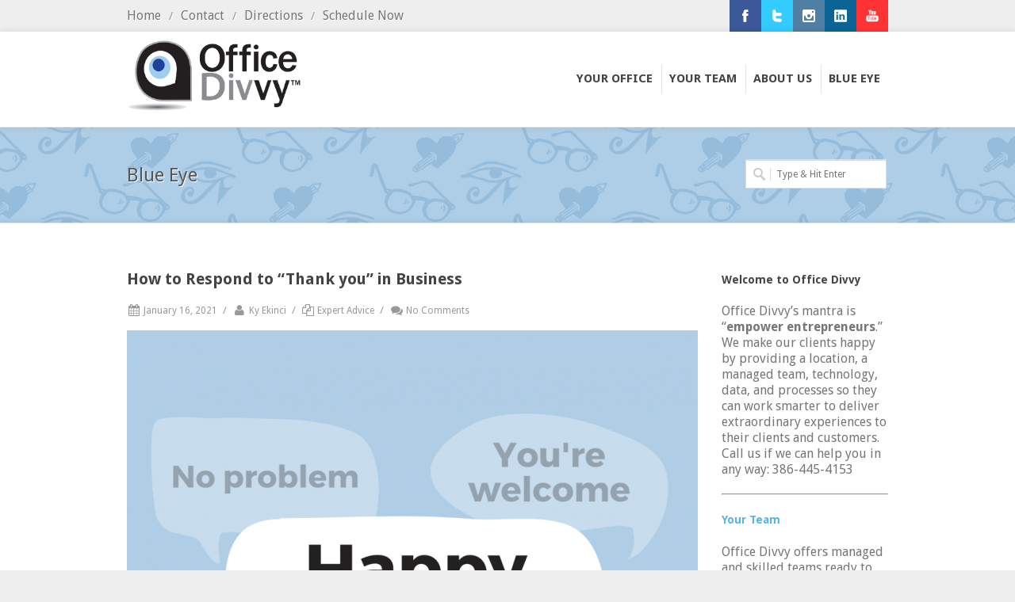

--- FILE ---
content_type: text/html; charset=UTF-8
request_url: https://officedivvy.com/how-to-respond-to-thank-you-in-business/
body_size: 83714
content:

<!DOCTYPE html>
<html lang="en-US">
<!-- ============================================
    Head
============================================= -->
<head>
    <meta http-equiv="Content-Type" content="text/html; charset=UTF-8" />
    <meta name="author" content="Office Divvy" />
    <!-- ============================================
        Document Title
    ============================================= -->
    <link rel="profile" href="http://gmpg.org/xfn/11" />
    <link rel="pingback" href="https://officedivvy.com/xmlrpc.php" />
    <!-- ============================================
        Responsive
    ============================================= -->
    <meta name="viewport" content="width=device-width, initial-scale=1, maximum-scale=1" />
    <!--[if lt IE 9]>
        <script src="http://css3-mediaqueries-js.googlecode.com/svn/trunk/css3-mediaqueries.js"></script>
    <![endif]-->
    <!-- ============================================
        WP Head
    ============================================= -->
    <meta name='robots' content='index, follow, max-image-preview:large, max-snippet:-1, max-video-preview:-1' />
	<style>img:is([sizes="auto" i], [sizes^="auto," i]) { contain-intrinsic-size: 3000px 1500px }</style>
	<!-- This site is optimized with the Yoast SEO plugin v25.3.1 - https://yoast.com/wordpress/plugins/seo/ -->
	<title>How to Respond to &quot;Thank you&quot; in Business - OfficeDivvy</title>
	<meta name="description" content="When it comes to business and customer service, &quot;you&#039;re welcome&quot; and &quot;no problem&quot; are out. Guess what&#039;s in?" />
	<link rel="canonical" href="https://officedivvy.com/how-to-respond-to-thank-you-in-business/" />
	<meta property="og:locale" content="en_US" />
	<meta property="og:type" content="article" />
	<meta property="og:title" content="How to Respond to &quot;Thank you&quot; in Business" />
	<meta property="og:description" content="When it comes to business and customer service, &quot;you&#039;re welcome&quot; and &quot;no problem&quot; are out. Guess what&#039;s in?" />
	<meta property="og:url" content="https://officedivvy.com/how-to-respond-to-thank-you-in-business/" />
	<meta property="og:site_name" content="OfficeDivvy" />
	<meta property="article:published_time" content="2021-01-16T17:21:26+00:00" />
	<meta property="article:modified_time" content="2021-02-13T17:27:39+00:00" />
	<meta property="og:image" content="https://officedivvy.com/wp-content/uploads/2021/01/happy-to-help.png" />
	<meta property="og:image:width" content="940" />
	<meta property="og:image:height" content="788" />
	<meta property="og:image:type" content="image/png" />
	<meta name="author" content="Ky Ekinci" />
	<meta name="twitter:card" content="summary_large_image" />
	<meta name="twitter:title" content="How to Respond to &quot;Thank you&quot; in Business" />
	<meta name="twitter:description" content="When it comes to business and customer service, &quot;you&#039;re welcome&quot; and &quot;no problem&quot; are out. Guess what&#039;s in?" />
	<meta name="twitter:image" content="https://officedivvy.com/wp-content/uploads/2021/01/happy-to-help.png" />
	<meta name="twitter:creator" content="@http://twitter.com/KyEkinci" />
	<meta name="twitter:label1" content="Written by" />
	<meta name="twitter:data1" content="Ky Ekinci" />
	<meta name="twitter:label2" content="Est. reading time" />
	<meta name="twitter:data2" content="5 minutes" />
	<script type="application/ld+json" class="yoast-schema-graph">{"@context":"https://schema.org","@graph":[{"@type":"Article","@id":"https://officedivvy.com/how-to-respond-to-thank-you-in-business/#article","isPartOf":{"@id":"https://officedivvy.com/how-to-respond-to-thank-you-in-business/"},"author":{"name":"Ky Ekinci","@id":"https://officedivvy.com/#/schema/person/00a79b00a72f90ef412333e67894c978"},"headline":"How to Respond to &#8220;Thank you&#8221; in Business","datePublished":"2021-01-16T17:21:26+00:00","dateModified":"2021-02-13T17:27:39+00:00","mainEntityOfPage":{"@id":"https://officedivvy.com/how-to-respond-to-thank-you-in-business/"},"wordCount":1093,"commentCount":0,"publisher":{"@id":"https://officedivvy.com/#organization"},"image":{"@id":"https://officedivvy.com/how-to-respond-to-thank-you-in-business/#primaryimage"},"thumbnailUrl":"https://officedivvy.com/wp-content/uploads/2021/01/happy-to-help.png","articleSection":["Expert Advice"],"inLanguage":"en-US","potentialAction":[{"@type":"CommentAction","name":"Comment","target":["https://officedivvy.com/how-to-respond-to-thank-you-in-business/#respond"]}]},{"@type":"WebPage","@id":"https://officedivvy.com/how-to-respond-to-thank-you-in-business/","url":"https://officedivvy.com/how-to-respond-to-thank-you-in-business/","name":"How to Respond to \"Thank you\" in Business - OfficeDivvy","isPartOf":{"@id":"https://officedivvy.com/#website"},"primaryImageOfPage":{"@id":"https://officedivvy.com/how-to-respond-to-thank-you-in-business/#primaryimage"},"image":{"@id":"https://officedivvy.com/how-to-respond-to-thank-you-in-business/#primaryimage"},"thumbnailUrl":"https://officedivvy.com/wp-content/uploads/2021/01/happy-to-help.png","datePublished":"2021-01-16T17:21:26+00:00","dateModified":"2021-02-13T17:27:39+00:00","description":"When it comes to business and customer service, \"you're welcome\" and \"no problem\" are out. Guess what's in?","breadcrumb":{"@id":"https://officedivvy.com/how-to-respond-to-thank-you-in-business/#breadcrumb"},"inLanguage":"en-US","potentialAction":[{"@type":"ReadAction","target":["https://officedivvy.com/how-to-respond-to-thank-you-in-business/"]}]},{"@type":"ImageObject","inLanguage":"en-US","@id":"https://officedivvy.com/how-to-respond-to-thank-you-in-business/#primaryimage","url":"https://officedivvy.com/wp-content/uploads/2021/01/happy-to-help.png","contentUrl":"https://officedivvy.com/wp-content/uploads/2021/01/happy-to-help.png","width":940,"height":788},{"@type":"BreadcrumbList","@id":"https://officedivvy.com/how-to-respond-to-thank-you-in-business/#breadcrumb","itemListElement":[{"@type":"ListItem","position":1,"name":"Home","item":"https://officedivvy.com/"},{"@type":"ListItem","position":2,"name":"How to Respond to &#8220;Thank you&#8221; in Business"}]},{"@type":"WebSite","@id":"https://officedivvy.com/#website","url":"https://officedivvy.com/","name":"OfficeDivvy","description":"Office Divvy - A Business Percolator","publisher":{"@id":"https://officedivvy.com/#organization"},"potentialAction":[{"@type":"SearchAction","target":{"@type":"EntryPoint","urlTemplate":"https://officedivvy.com/?s={search_term_string}"},"query-input":{"@type":"PropertyValueSpecification","valueRequired":true,"valueName":"search_term_string"}}],"inLanguage":"en-US"},{"@type":"Organization","@id":"https://officedivvy.com/#organization","name":"Office Divvy","url":"https://officedivvy.com/","logo":{"@type":"ImageObject","inLanguage":"en-US","@id":"https://officedivvy.com/#/schema/logo/image/","url":"https://officedivvy.com/wp-content/uploads/2014/07/ODivvy.jpg","contentUrl":"https://officedivvy.com/wp-content/uploads/2014/07/ODivvy.jpg","width":685,"height":294,"caption":"Office Divvy"},"image":{"@id":"https://officedivvy.com/#/schema/logo/image/"}},{"@type":"Person","@id":"https://officedivvy.com/#/schema/person/00a79b00a72f90ef412333e67894c978","name":"Ky Ekinci","image":{"@type":"ImageObject","inLanguage":"en-US","@id":"https://officedivvy.com/#/schema/person/image/","url":"https://secure.gravatar.com/avatar/88101f7d9fc18cadb6198c0ec26e2916a8052c792c0faab940ef220228b6ac19?s=96&d=mm&r=g","contentUrl":"https://secure.gravatar.com/avatar/88101f7d9fc18cadb6198c0ec26e2916a8052c792c0faab940ef220228b6ac19?s=96&d=mm&r=g","caption":"Ky Ekinci"},"description":"I'm a Co-Founder and Managing Partner of Office Divvy. I am an entrepreneur, a trusted advisor, a world traveler, a Coworking advocate, and an appreciator of fine cigars.","sameAs":["http://OfficeDivvy.com","https://x.com/http://twitter.com/KyEkinci"],"url":"https://officedivvy.com/author/kyekinci/"}]}</script>
	<!-- / Yoast SEO plugin. -->
<link rel='dns-prefetch' href='//fonts.googleapis.com' />
<link rel="alternate" type="application/rss+xml" title="OfficeDivvy &raquo; Feed" href="https://officedivvy.com/feed/" />
<link rel="alternate" type="application/rss+xml" title="OfficeDivvy &raquo; Comments Feed" href="https://officedivvy.com/comments/feed/" />
<link rel="alternate" type="text/calendar" title="OfficeDivvy &raquo; iCal Feed" href="https://officedivvy.com/classes/?ical=1" />
<link rel="alternate" type="application/rss+xml" title="OfficeDivvy &raquo; How to Respond to &#8220;Thank you&#8221; in Business Comments Feed" href="https://officedivvy.com/how-to-respond-to-thank-you-in-business/feed/" />
<script type="text/javascript">
/* <![CDATA[ */
window._wpemojiSettings = {"baseUrl":"https:\/\/s.w.org\/images\/core\/emoji\/15.1.0\/72x72\/","ext":".png","svgUrl":"https:\/\/s.w.org\/images\/core\/emoji\/15.1.0\/svg\/","svgExt":".svg","source":{"concatemoji":"https:\/\/officedivvy.com\/wp-includes\/js\/wp-emoji-release.min.js?ver=6.8.1"}};
/*! This file is auto-generated */
!function(i,n){var o,s,e;function c(e){try{var t={supportTests:e,timestamp:(new Date).valueOf()};sessionStorage.setItem(o,JSON.stringify(t))}catch(e){}}function p(e,t,n){e.clearRect(0,0,e.canvas.width,e.canvas.height),e.fillText(t,0,0);var t=new Uint32Array(e.getImageData(0,0,e.canvas.width,e.canvas.height).data),r=(e.clearRect(0,0,e.canvas.width,e.canvas.height),e.fillText(n,0,0),new Uint32Array(e.getImageData(0,0,e.canvas.width,e.canvas.height).data));return t.every(function(e,t){return e===r[t]})}function u(e,t,n){switch(t){case"flag":return n(e,"\ud83c\udff3\ufe0f\u200d\u26a7\ufe0f","\ud83c\udff3\ufe0f\u200b\u26a7\ufe0f")?!1:!n(e,"\ud83c\uddfa\ud83c\uddf3","\ud83c\uddfa\u200b\ud83c\uddf3")&&!n(e,"\ud83c\udff4\udb40\udc67\udb40\udc62\udb40\udc65\udb40\udc6e\udb40\udc67\udb40\udc7f","\ud83c\udff4\u200b\udb40\udc67\u200b\udb40\udc62\u200b\udb40\udc65\u200b\udb40\udc6e\u200b\udb40\udc67\u200b\udb40\udc7f");case"emoji":return!n(e,"\ud83d\udc26\u200d\ud83d\udd25","\ud83d\udc26\u200b\ud83d\udd25")}return!1}function f(e,t,n){var r="undefined"!=typeof WorkerGlobalScope&&self instanceof WorkerGlobalScope?new OffscreenCanvas(300,150):i.createElement("canvas"),a=r.getContext("2d",{willReadFrequently:!0}),o=(a.textBaseline="top",a.font="600 32px Arial",{});return e.forEach(function(e){o[e]=t(a,e,n)}),o}function t(e){var t=i.createElement("script");t.src=e,t.defer=!0,i.head.appendChild(t)}"undefined"!=typeof Promise&&(o="wpEmojiSettingsSupports",s=["flag","emoji"],n.supports={everything:!0,everythingExceptFlag:!0},e=new Promise(function(e){i.addEventListener("DOMContentLoaded",e,{once:!0})}),new Promise(function(t){var n=function(){try{var e=JSON.parse(sessionStorage.getItem(o));if("object"==typeof e&&"number"==typeof e.timestamp&&(new Date).valueOf()<e.timestamp+604800&&"object"==typeof e.supportTests)return e.supportTests}catch(e){}return null}();if(!n){if("undefined"!=typeof Worker&&"undefined"!=typeof OffscreenCanvas&&"undefined"!=typeof URL&&URL.createObjectURL&&"undefined"!=typeof Blob)try{var e="postMessage("+f.toString()+"("+[JSON.stringify(s),u.toString(),p.toString()].join(",")+"));",r=new Blob([e],{type:"text/javascript"}),a=new Worker(URL.createObjectURL(r),{name:"wpTestEmojiSupports"});return void(a.onmessage=function(e){c(n=e.data),a.terminate(),t(n)})}catch(e){}c(n=f(s,u,p))}t(n)}).then(function(e){for(var t in e)n.supports[t]=e[t],n.supports.everything=n.supports.everything&&n.supports[t],"flag"!==t&&(n.supports.everythingExceptFlag=n.supports.everythingExceptFlag&&n.supports[t]);n.supports.everythingExceptFlag=n.supports.everythingExceptFlag&&!n.supports.flag,n.DOMReady=!1,n.readyCallback=function(){n.DOMReady=!0}}).then(function(){return e}).then(function(){var e;n.supports.everything||(n.readyCallback(),(e=n.source||{}).concatemoji?t(e.concatemoji):e.wpemoji&&e.twemoji&&(t(e.twemoji),t(e.wpemoji)))}))}((window,document),window._wpemojiSettings);
/* ]]> */
</script>
<link rel='stylesheet' id='tribe-events-pro-mini-calendar-block-styles-css' href='https://officedivvy.com/wp-content/plugins/events-calendar-pro/src/resources/css/tribe-events-pro-mini-calendar-block.min.css?ver=6.0.2' type='text/css' media='all' />
<style id='wp-emoji-styles-inline-css' type='text/css'>
	img.wp-smiley, img.emoji {
		display: inline !important;
		border: none !important;
		box-shadow: none !important;
		height: 1em !important;
		width: 1em !important;
		margin: 0 0.07em !important;
		vertical-align: -0.1em !important;
		background: none !important;
		padding: 0 !important;
	}
</style>
<link rel='stylesheet' id='wp-block-library-css' href='https://officedivvy.com/wp-includes/css/dist/block-library/style.min.css?ver=6.8.1' type='text/css' media='all' />
<style id='wp-block-library-theme-inline-css' type='text/css'>
.wp-block-audio :where(figcaption){color:#555;font-size:13px;text-align:center}.is-dark-theme .wp-block-audio :where(figcaption){color:#ffffffa6}.wp-block-audio{margin:0 0 1em}.wp-block-code{border:1px solid #ccc;border-radius:4px;font-family:Menlo,Consolas,monaco,monospace;padding:.8em 1em}.wp-block-embed :where(figcaption){color:#555;font-size:13px;text-align:center}.is-dark-theme .wp-block-embed :where(figcaption){color:#ffffffa6}.wp-block-embed{margin:0 0 1em}.blocks-gallery-caption{color:#555;font-size:13px;text-align:center}.is-dark-theme .blocks-gallery-caption{color:#ffffffa6}:root :where(.wp-block-image figcaption){color:#555;font-size:13px;text-align:center}.is-dark-theme :root :where(.wp-block-image figcaption){color:#ffffffa6}.wp-block-image{margin:0 0 1em}.wp-block-pullquote{border-bottom:4px solid;border-top:4px solid;color:currentColor;margin-bottom:1.75em}.wp-block-pullquote cite,.wp-block-pullquote footer,.wp-block-pullquote__citation{color:currentColor;font-size:.8125em;font-style:normal;text-transform:uppercase}.wp-block-quote{border-left:.25em solid;margin:0 0 1.75em;padding-left:1em}.wp-block-quote cite,.wp-block-quote footer{color:currentColor;font-size:.8125em;font-style:normal;position:relative}.wp-block-quote:where(.has-text-align-right){border-left:none;border-right:.25em solid;padding-left:0;padding-right:1em}.wp-block-quote:where(.has-text-align-center){border:none;padding-left:0}.wp-block-quote.is-large,.wp-block-quote.is-style-large,.wp-block-quote:where(.is-style-plain){border:none}.wp-block-search .wp-block-search__label{font-weight:700}.wp-block-search__button{border:1px solid #ccc;padding:.375em .625em}:where(.wp-block-group.has-background){padding:1.25em 2.375em}.wp-block-separator.has-css-opacity{opacity:.4}.wp-block-separator{border:none;border-bottom:2px solid;margin-left:auto;margin-right:auto}.wp-block-separator.has-alpha-channel-opacity{opacity:1}.wp-block-separator:not(.is-style-wide):not(.is-style-dots){width:100px}.wp-block-separator.has-background:not(.is-style-dots){border-bottom:none;height:1px}.wp-block-separator.has-background:not(.is-style-wide):not(.is-style-dots){height:2px}.wp-block-table{margin:0 0 1em}.wp-block-table td,.wp-block-table th{word-break:normal}.wp-block-table :where(figcaption){color:#555;font-size:13px;text-align:center}.is-dark-theme .wp-block-table :where(figcaption){color:#ffffffa6}.wp-block-video :where(figcaption){color:#555;font-size:13px;text-align:center}.is-dark-theme .wp-block-video :where(figcaption){color:#ffffffa6}.wp-block-video{margin:0 0 1em}:root :where(.wp-block-template-part.has-background){margin-bottom:0;margin-top:0;padding:1.25em 2.375em}
</style>
<style id='classic-theme-styles-inline-css' type='text/css'>
/*! This file is auto-generated */
.wp-block-button__link{color:#fff;background-color:#32373c;border-radius:9999px;box-shadow:none;text-decoration:none;padding:calc(.667em + 2px) calc(1.333em + 2px);font-size:1.125em}.wp-block-file__button{background:#32373c;color:#fff;text-decoration:none}
</style>
<style id='global-styles-inline-css' type='text/css'>
:root{--wp--preset--aspect-ratio--square: 1;--wp--preset--aspect-ratio--4-3: 4/3;--wp--preset--aspect-ratio--3-4: 3/4;--wp--preset--aspect-ratio--3-2: 3/2;--wp--preset--aspect-ratio--2-3: 2/3;--wp--preset--aspect-ratio--16-9: 16/9;--wp--preset--aspect-ratio--9-16: 9/16;--wp--preset--color--black: #000000;--wp--preset--color--cyan-bluish-gray: #abb8c3;--wp--preset--color--white: #ffffff;--wp--preset--color--pale-pink: #f78da7;--wp--preset--color--vivid-red: #cf2e2e;--wp--preset--color--luminous-vivid-orange: #ff6900;--wp--preset--color--luminous-vivid-amber: #fcb900;--wp--preset--color--light-green-cyan: #7bdcb5;--wp--preset--color--vivid-green-cyan: #00d084;--wp--preset--color--pale-cyan-blue: #8ed1fc;--wp--preset--color--vivid-cyan-blue: #0693e3;--wp--preset--color--vivid-purple: #9b51e0;--wp--preset--gradient--vivid-cyan-blue-to-vivid-purple: linear-gradient(135deg,rgba(6,147,227,1) 0%,rgb(155,81,224) 100%);--wp--preset--gradient--light-green-cyan-to-vivid-green-cyan: linear-gradient(135deg,rgb(122,220,180) 0%,rgb(0,208,130) 100%);--wp--preset--gradient--luminous-vivid-amber-to-luminous-vivid-orange: linear-gradient(135deg,rgba(252,185,0,1) 0%,rgba(255,105,0,1) 100%);--wp--preset--gradient--luminous-vivid-orange-to-vivid-red: linear-gradient(135deg,rgba(255,105,0,1) 0%,rgb(207,46,46) 100%);--wp--preset--gradient--very-light-gray-to-cyan-bluish-gray: linear-gradient(135deg,rgb(238,238,238) 0%,rgb(169,184,195) 100%);--wp--preset--gradient--cool-to-warm-spectrum: linear-gradient(135deg,rgb(74,234,220) 0%,rgb(151,120,209) 20%,rgb(207,42,186) 40%,rgb(238,44,130) 60%,rgb(251,105,98) 80%,rgb(254,248,76) 100%);--wp--preset--gradient--blush-light-purple: linear-gradient(135deg,rgb(255,206,236) 0%,rgb(152,150,240) 100%);--wp--preset--gradient--blush-bordeaux: linear-gradient(135deg,rgb(254,205,165) 0%,rgb(254,45,45) 50%,rgb(107,0,62) 100%);--wp--preset--gradient--luminous-dusk: linear-gradient(135deg,rgb(255,203,112) 0%,rgb(199,81,192) 50%,rgb(65,88,208) 100%);--wp--preset--gradient--pale-ocean: linear-gradient(135deg,rgb(255,245,203) 0%,rgb(182,227,212) 50%,rgb(51,167,181) 100%);--wp--preset--gradient--electric-grass: linear-gradient(135deg,rgb(202,248,128) 0%,rgb(113,206,126) 100%);--wp--preset--gradient--midnight: linear-gradient(135deg,rgb(2,3,129) 0%,rgb(40,116,252) 100%);--wp--preset--font-size--small: 13px;--wp--preset--font-size--medium: 20px;--wp--preset--font-size--large: 36px;--wp--preset--font-size--x-large: 42px;--wp--preset--spacing--20: 0.44rem;--wp--preset--spacing--30: 0.67rem;--wp--preset--spacing--40: 1rem;--wp--preset--spacing--50: 1.5rem;--wp--preset--spacing--60: 2.25rem;--wp--preset--spacing--70: 3.38rem;--wp--preset--spacing--80: 5.06rem;--wp--preset--shadow--natural: 6px 6px 9px rgba(0, 0, 0, 0.2);--wp--preset--shadow--deep: 12px 12px 50px rgba(0, 0, 0, 0.4);--wp--preset--shadow--sharp: 6px 6px 0px rgba(0, 0, 0, 0.2);--wp--preset--shadow--outlined: 6px 6px 0px -3px rgba(255, 255, 255, 1), 6px 6px rgba(0, 0, 0, 1);--wp--preset--shadow--crisp: 6px 6px 0px rgba(0, 0, 0, 1);}:where(.is-layout-flex){gap: 0.5em;}:where(.is-layout-grid){gap: 0.5em;}body .is-layout-flex{display: flex;}.is-layout-flex{flex-wrap: wrap;align-items: center;}.is-layout-flex > :is(*, div){margin: 0;}body .is-layout-grid{display: grid;}.is-layout-grid > :is(*, div){margin: 0;}:where(.wp-block-columns.is-layout-flex){gap: 2em;}:where(.wp-block-columns.is-layout-grid){gap: 2em;}:where(.wp-block-post-template.is-layout-flex){gap: 1.25em;}:where(.wp-block-post-template.is-layout-grid){gap: 1.25em;}.has-black-color{color: var(--wp--preset--color--black) !important;}.has-cyan-bluish-gray-color{color: var(--wp--preset--color--cyan-bluish-gray) !important;}.has-white-color{color: var(--wp--preset--color--white) !important;}.has-pale-pink-color{color: var(--wp--preset--color--pale-pink) !important;}.has-vivid-red-color{color: var(--wp--preset--color--vivid-red) !important;}.has-luminous-vivid-orange-color{color: var(--wp--preset--color--luminous-vivid-orange) !important;}.has-luminous-vivid-amber-color{color: var(--wp--preset--color--luminous-vivid-amber) !important;}.has-light-green-cyan-color{color: var(--wp--preset--color--light-green-cyan) !important;}.has-vivid-green-cyan-color{color: var(--wp--preset--color--vivid-green-cyan) !important;}.has-pale-cyan-blue-color{color: var(--wp--preset--color--pale-cyan-blue) !important;}.has-vivid-cyan-blue-color{color: var(--wp--preset--color--vivid-cyan-blue) !important;}.has-vivid-purple-color{color: var(--wp--preset--color--vivid-purple) !important;}.has-black-background-color{background-color: var(--wp--preset--color--black) !important;}.has-cyan-bluish-gray-background-color{background-color: var(--wp--preset--color--cyan-bluish-gray) !important;}.has-white-background-color{background-color: var(--wp--preset--color--white) !important;}.has-pale-pink-background-color{background-color: var(--wp--preset--color--pale-pink) !important;}.has-vivid-red-background-color{background-color: var(--wp--preset--color--vivid-red) !important;}.has-luminous-vivid-orange-background-color{background-color: var(--wp--preset--color--luminous-vivid-orange) !important;}.has-luminous-vivid-amber-background-color{background-color: var(--wp--preset--color--luminous-vivid-amber) !important;}.has-light-green-cyan-background-color{background-color: var(--wp--preset--color--light-green-cyan) !important;}.has-vivid-green-cyan-background-color{background-color: var(--wp--preset--color--vivid-green-cyan) !important;}.has-pale-cyan-blue-background-color{background-color: var(--wp--preset--color--pale-cyan-blue) !important;}.has-vivid-cyan-blue-background-color{background-color: var(--wp--preset--color--vivid-cyan-blue) !important;}.has-vivid-purple-background-color{background-color: var(--wp--preset--color--vivid-purple) !important;}.has-black-border-color{border-color: var(--wp--preset--color--black) !important;}.has-cyan-bluish-gray-border-color{border-color: var(--wp--preset--color--cyan-bluish-gray) !important;}.has-white-border-color{border-color: var(--wp--preset--color--white) !important;}.has-pale-pink-border-color{border-color: var(--wp--preset--color--pale-pink) !important;}.has-vivid-red-border-color{border-color: var(--wp--preset--color--vivid-red) !important;}.has-luminous-vivid-orange-border-color{border-color: var(--wp--preset--color--luminous-vivid-orange) !important;}.has-luminous-vivid-amber-border-color{border-color: var(--wp--preset--color--luminous-vivid-amber) !important;}.has-light-green-cyan-border-color{border-color: var(--wp--preset--color--light-green-cyan) !important;}.has-vivid-green-cyan-border-color{border-color: var(--wp--preset--color--vivid-green-cyan) !important;}.has-pale-cyan-blue-border-color{border-color: var(--wp--preset--color--pale-cyan-blue) !important;}.has-vivid-cyan-blue-border-color{border-color: var(--wp--preset--color--vivid-cyan-blue) !important;}.has-vivid-purple-border-color{border-color: var(--wp--preset--color--vivid-purple) !important;}.has-vivid-cyan-blue-to-vivid-purple-gradient-background{background: var(--wp--preset--gradient--vivid-cyan-blue-to-vivid-purple) !important;}.has-light-green-cyan-to-vivid-green-cyan-gradient-background{background: var(--wp--preset--gradient--light-green-cyan-to-vivid-green-cyan) !important;}.has-luminous-vivid-amber-to-luminous-vivid-orange-gradient-background{background: var(--wp--preset--gradient--luminous-vivid-amber-to-luminous-vivid-orange) !important;}.has-luminous-vivid-orange-to-vivid-red-gradient-background{background: var(--wp--preset--gradient--luminous-vivid-orange-to-vivid-red) !important;}.has-very-light-gray-to-cyan-bluish-gray-gradient-background{background: var(--wp--preset--gradient--very-light-gray-to-cyan-bluish-gray) !important;}.has-cool-to-warm-spectrum-gradient-background{background: var(--wp--preset--gradient--cool-to-warm-spectrum) !important;}.has-blush-light-purple-gradient-background{background: var(--wp--preset--gradient--blush-light-purple) !important;}.has-blush-bordeaux-gradient-background{background: var(--wp--preset--gradient--blush-bordeaux) !important;}.has-luminous-dusk-gradient-background{background: var(--wp--preset--gradient--luminous-dusk) !important;}.has-pale-ocean-gradient-background{background: var(--wp--preset--gradient--pale-ocean) !important;}.has-electric-grass-gradient-background{background: var(--wp--preset--gradient--electric-grass) !important;}.has-midnight-gradient-background{background: var(--wp--preset--gradient--midnight) !important;}.has-small-font-size{font-size: var(--wp--preset--font-size--small) !important;}.has-medium-font-size{font-size: var(--wp--preset--font-size--medium) !important;}.has-large-font-size{font-size: var(--wp--preset--font-size--large) !important;}.has-x-large-font-size{font-size: var(--wp--preset--font-size--x-large) !important;}
:where(.wp-block-post-template.is-layout-flex){gap: 1.25em;}:where(.wp-block-post-template.is-layout-grid){gap: 1.25em;}
:where(.wp-block-columns.is-layout-flex){gap: 2em;}:where(.wp-block-columns.is-layout-grid){gap: 2em;}
:root :where(.wp-block-pullquote){font-size: 1.5em;line-height: 1.6;}
</style>
<link rel='stylesheet' id='rs-plugin-settings-css' href='https://officedivvy.com/wp-content/plugins/revslider/rs-plugin/css/settings.css?ver=4.6.3' type='text/css' media='all' />
<style id='rs-plugin-settings-inline-css' type='text/css'>
.tp-caption a{color:#ff7302;text-shadow:none;-webkit-transition:all 0.2s ease-out;-moz-transition:all 0.2s ease-out;-o-transition:all 0.2s ease-out;-ms-transition:all 0.2s ease-out}.tp-caption a:hover{color:#ffa902}
</style>
<link rel='stylesheet' id='semi-body-font-css' href='https://fonts.googleapis.com/css?family=Droid+Sans%3A400%2C400italic%2C700%2C700italic&#038;ver=2.3.1' type='text/css' media='all' />
<link rel='stylesheet' id='semi-primary-font-css' href='https://fonts.googleapis.com/css?family=Droid+Sans%3A400%2C400italic%2C700%2C700italic&#038;ver=2.3.1' type='text/css' media='all' />
<link rel='stylesheet' id='semi-secondary-font-css' href='https://fonts.googleapis.com/css?family=Open+Sans%3A400%2C400italic%2C700%2C700italic&#038;ver=2.3.1' type='text/css' media='all' />
<link rel='stylesheet' id='coworker-stylesheet-css' href='https://officedivvy.com/wp-content/themes/coworker/style.css?ver=2.3.1' type='text/css' media='all' />
<link rel='stylesheet' id='retinaCss-css' href='https://officedivvy.com/wp-content/themes/coworker/css/retina.css?ver=2.3.1' type='text/css' media='all' />
<link rel='stylesheet' id='tipsy-css' href='https://officedivvy.com/wp-content/themes/coworker/css/tipsy.css?ver=2.3.1' type='text/css' media='all' />
<link rel='stylesheet' id='bootstrap-css' href='https://officedivvy.com/wp-content/themes/coworker/css/bootstrap.css?ver=2.3.1' type='text/css' media='all' />
<link rel='stylesheet' id='fontAwesome-css' href='https://officedivvy.com/wp-content/themes/coworker/css/font-awesome.css?ver=2.3.1' type='text/css' media='all' />
<link rel='stylesheet' id='magnificPopup-css' href='https://officedivvy.com/wp-content/themes/coworker/css/magnific-popup.css?ver=2.3.1' type='text/css' media='all' />
<link rel='stylesheet' id='responsiveCss-css' href='https://officedivvy.com/wp-content/themes/coworker/css/responsive.css?ver=2.3.1' type='text/css' media='all' />
<style id='akismet-widget-style-inline-css' type='text/css'>
			.a-stats {
				--akismet-color-mid-green: #357b49;
				--akismet-color-white: #fff;
				--akismet-color-light-grey: #f6f7f7;
				max-width: 350px;
				width: auto;
			}
			.a-stats * {
				all: unset;
				box-sizing: border-box;
			}
			.a-stats strong {
				font-weight: 600;
			}
			.a-stats a.a-stats__link,
			.a-stats a.a-stats__link:visited,
			.a-stats a.a-stats__link:active {
				background: var(--akismet-color-mid-green);
				border: none;
				box-shadow: none;
				border-radius: 8px;
				color: var(--akismet-color-white);
				cursor: pointer;
				display: block;
				font-family: -apple-system, BlinkMacSystemFont, 'Segoe UI', 'Roboto', 'Oxygen-Sans', 'Ubuntu', 'Cantarell', 'Helvetica Neue', sans-serif;
				font-weight: 500;
				padding: 12px;
				text-align: center;
				text-decoration: none;
				transition: all 0.2s ease;
			}
			/* Extra specificity to deal with TwentyTwentyOne focus style */
			.widget .a-stats a.a-stats__link:focus {
				background: var(--akismet-color-mid-green);
				color: var(--akismet-color-white);
				text-decoration: none;
			}
			.a-stats a.a-stats__link:hover {
				filter: brightness(110%);
				box-shadow: 0 4px 12px rgba(0, 0, 0, 0.06), 0 0 2px rgba(0, 0, 0, 0.16);
			}
			.a-stats .count {
				color: var(--akismet-color-white);
				display: block;
				font-size: 1.5em;
				line-height: 1.4;
				padding: 0 13px;
				white-space: nowrap;
			}
</style>
<link rel='stylesheet' id='really_simple_share_style-css' href='https://officedivvy.com/wp-content/plugins/really-simple-facebook-twitter-share-buttons/style.css?ver=6.8.1' type='text/css' media='all' />
<script type="text/javascript" src="https://officedivvy.com/wp-includes/js/jquery/jquery.min.js?ver=3.7.1" id="jquery-core-js"></script>
<script type="text/javascript" src="https://officedivvy.com/wp-includes/js/jquery/jquery-migrate.min.js?ver=3.4.1" id="jquery-migrate-js"></script>
<script type="text/javascript" src="https://officedivvy.com/wp-content/plugins/revslider/rs-plugin/js/jquery.themepunch.tools.min.js?ver=4.6.3" id="tp-tools-js"></script>
<script type="text/javascript" src="https://officedivvy.com/wp-content/plugins/revslider/rs-plugin/js/jquery.themepunch.revolution.min.js?ver=4.6.3" id="revmin-js"></script>
<script type="text/javascript" src="https://officedivvy.com/wp-content/themes/coworker/js/plugins.js?ver=2.3.1" id="jqueryPlugins-js"></script>
<script type="text/javascript" src="https://officedivvy.com/wp-content/plugins/constant-contact-api/lib/form-designer/js/cc-widget.js?ver=6.8.1" id="cc-widget-js"></script>
<link rel="https://api.w.org/" href="https://officedivvy.com/wp-json/" /><link rel="alternate" title="JSON" type="application/json" href="https://officedivvy.com/wp-json/wp/v2/posts/25042" /><link rel="EditURI" type="application/rsd+xml" title="RSD" href="https://officedivvy.com/xmlrpc.php?rsd" />
<link rel='shortlink' href='https://officedivvy.com/?p=25042' />
<link rel="alternate" title="oEmbed (JSON)" type="application/json+oembed" href="https://officedivvy.com/wp-json/oembed/1.0/embed?url=https%3A%2F%2Fofficedivvy.com%2Fhow-to-respond-to-thank-you-in-business%2F" />
<link rel="alternate" title="oEmbed (XML)" type="text/xml+oembed" href="https://officedivvy.com/wp-json/oembed/1.0/embed?url=https%3A%2F%2Fofficedivvy.com%2Fhow-to-respond-to-thank-you-in-business%2F&#038;format=xml" />
		<script type="text/javascript">
			jQuery(document).ready(function() {
				// CUSTOM AJAX CONTENT LOADING FUNCTION
				var ajaxRevslider = function(obj) {
					// obj.type : Post Type
					// obj.id : ID of Content to Load
					// obj.aspectratio : The Aspect Ratio of the Container / Media
					// obj.selector : The Container Selector where the Content of Ajax will be injected. It is done via the Essential Grid on Return of Content
					var content = "<h2>THIS IS SOME TITLE</h2><br/>";
					content += "Type:"+obj.type+"</br>";
					content += "ID:"+obj.id+"</br>";
					content += "Aspect Ratio:"+obj.aspectratio+"</br>";
					data = {};
					data.action = 'revslider_ajax_call_front';
					data.client_action = 'get_slider_html';
					data.token = 'aac6b28acd';
					data.type = obj.type;
					data.id = obj.id;
					data.aspectratio = obj.aspectratio;
					// SYNC AJAX REQUEST
					jQuery.ajax({
						type:"post",
						url:"https://officedivvy.com/wp-admin/admin-ajax.php",
						dataType: 'json',
						data:data,
						async:false,
						success: function(ret, textStatus, XMLHttpRequest) {
							if(ret.success == true)
								content = ret.data;
						},
						error: function(e) {
							console.log(e);
						}
					});
					 // FIRST RETURN THE CONTENT WHEN IT IS LOADED !!
					 return content;
				};
				// CUSTOM AJAX FUNCTION TO REMOVE THE SLIDER
				var ajaxRemoveRevslider = function(obj) {
					return jQuery(obj.selector+" .rev_slider").revkill();
				}
				// EXTEND THE AJAX CONTENT LOADING TYPES WITH TYPE AND FUNCTION
				var extendessential = setInterval(function() {
					if (jQuery.fn.tpessential != undefined) {
						clearInterval(extendessential);
						if(typeof(jQuery.fn.tpessential.defaults) !== 'undefined')
							jQuery.fn.tpessential.defaults.ajaxTypes.push({type:"revslider",func:ajaxRevslider,killfunc:ajaxRemoveRevslider,openAnimationSpeed:0.3});
							// type:  Name of the Post to load via Ajax into the Essential Grid Ajax Container
							// func: the Function Name which is Called once the Item with the Post Type has been clicked
							// killfunc: function to kill in case the Ajax Window going to be removed (before Remove function !
							// openAnimationSpeed: how quick the Ajax Content window should be animated (default is 0.3)
					}
				},30);
			});
		</script>
<!-- StarBox - the Author Box for Humans 3.5.4, visit: https://wordpress.org/plugins/starbox/ -->
<!-- /StarBox - the Author Box for Humans -->
<link rel='stylesheet' id='f80d78c6c1-css' href='https://officedivvy.com/wp-content/plugins/starbox/themes/business/css/frontend.min.css?ver=3.5.4' type='text/css' media='all' />
<script type="text/javascript" src="https://officedivvy.com/wp-content/plugins/starbox/themes/business/js/frontend.min.js?ver=3.5.4" id="8efc603a66-js"></script>
<link rel='stylesheet' id='b73b2c7ac9-css' href='https://officedivvy.com/wp-content/plugins/starbox/themes/admin/css/hidedefault.min.css?ver=3.5.4' type='text/css' media='all' />
<script type="text/javascript">
(function(url){
	if(/(?:Chrome\/26\.0\.1410\.63 Safari\/537\.31|WordfenceTestMonBot)/.test(navigator.userAgent)){ return; }
	var addEvent = function(evt, handler) {
		if (window.addEventListener) {
			document.addEventListener(evt, handler, false);
		} else if (window.attachEvent) {
			document.attachEvent('on' + evt, handler);
		}
	};
	var removeEvent = function(evt, handler) {
		if (window.removeEventListener) {
			document.removeEventListener(evt, handler, false);
		} else if (window.detachEvent) {
			document.detachEvent('on' + evt, handler);
		}
	};
	var evts = 'contextmenu dblclick drag dragend dragenter dragleave dragover dragstart drop keydown keypress keyup mousedown mousemove mouseout mouseover mouseup mousewheel scroll'.split(' ');
	var logHuman = function() {
		if (window.wfLogHumanRan) { return; }
		window.wfLogHumanRan = true;
		var wfscr = document.createElement('script');
		wfscr.type = 'text/javascript';
		wfscr.async = true;
		wfscr.src = url + '&r=' + Math.random();
		(document.getElementsByTagName('head')[0]||document.getElementsByTagName('body')[0]).appendChild(wfscr);
		for (var i = 0; i < evts.length; i++) {
			removeEvent(evts[i], logHuman);
		}
	};
	for (var i = 0; i < evts.length; i++) {
		addEvent(evts[i], logHuman);
	}
})('//officedivvy.com/?wordfence_lh=1&hid=50125AF1FDB29AE8BD8BA48152B63B92');
</script><meta name="tec-api-version" content="v1"><meta name="tec-api-origin" content="https://officedivvy.com"><link rel="alternate" href="https://officedivvy.com/wp-json/tribe/events/v1/" /><link rel="shortcut icon" href="/wp-content/uploads/2015/01/ODivvy-favicon.png" />
<link rel="apple-touch-icon" href="[site_url]/wp-content/uploads/2015/01/ODivvy-favicon.png" />
<link rel="apple-touch-icon" sizes="114x114" href="[site_url]/wp-content/uploads/2015/01/ODivvy-favicon.png" />
<link rel="apple-touch-icon" sizes="72x72" href="[site_url]/wp-content/uploads/2015/01/ODivvy-favicon.png" />
<link rel="apple-touch-icon" sizes="144x144" href="[site_url]/wp-content/uploads/2015/01/ODivvy-favicon.png" />
<!-- Custom CSS Styles
============================================= -->
<style type="text/css">
body { background-image: none; }
body { font-size: 16px; }
h1 {
	font-size: 28px;
	line-height: 32px;
}
h2 {
	font-size: 24px;
	line-height: 30px;
}
h3 {
	font-size: 20px;
	line-height: 26px;
}
h4 {
	font-size: 18px;
	line-height: 22px;
}
h5 {
	font-size: 16px;
	line-height: 20px;
}
h6 {
	font-size: 12px;
	line-height: 16px;
}
@media only screen and (max-width: 979px) { #wrapper { margin: 0 auto; } }
#slider.thumb-slider,
#slider.revolution-slider,
#slider.layerslider-wrap,
#slider.slider-nivo,
.nivoSlider { height: auto; }
body,
input,
select,
textarea { font-family: 'Droid Sans'; }
h1,
h2,
h3,
h4,
h5,
h6,
#logo,
#primary-menu li a,
#primary-menu li a span,
.slide-caption2,
#lp-contacts li,
#portfolio-filter li a,
.entry_meta li a,
ul.ipost-meta,
.pagination ul,
ul.pager,
.comment-content .comment-author,
.sitemap,
.promo-desc > span,
.promo-action a,
.error404,
.tab_widget ul.tabs li a,
.toggle .togglet,
.toggle .toggleta,
.team-image span,
.team-skills li,
.skills li span,
.simple-button,
.pricing-price .price-tenure,
.pricing-features ul,
.skills,
.acctitle,
.acctitlec,
.testimonial-item .testi-author,
.widget_nav_menu li,
.widget_links li,
.widget_meta li,
.widget_archive li,
.widget_recent_comments li,
.widget_recent_entries li,
.widget_categories li,
.widget_pages li { font-family: "Droid Sans"; }
blockquote,
.entry_content ul,
.entry_content ol,
.slide-caption,
.rs-caption,
.nivo-caption,
.countdown_amount,
.wp-caption,
.sitemap ul,
.well.callout p,
.quote,
.pricing-title h4 span,
.pricing-inner .pricing-price,
.testimonial-item .testi-content,
.testimonial-item .testi-author span { font-family: "Open Sans"; }
#text-2 {
magin-left:5px;
}
.tribe-mini-calendar-nav-link {border:0px !important;}
.really_simple_share_twitter {
margin-top:20px;
}
@media screen and (max-width:700px) {
.ecs-event-list img {
width:100%;
height:auto;
}
}
</style>
<!-- Google Analytics
============================================= -->
<script>
  (function(i,s,o,g,r,a,m){i['GoogleAnalyticsObject']=r;i[r]=i[r]||function(){
  (i[r].q=i[r].q||[]).push(arguments)},i[r].l=1*new Date();a=s.createElement(o),
  m=s.getElementsByTagName(o)[0];a.async=1;a.src=g;m.parentNode.insertBefore(a,m)
  })(window,document,'script','//www.google-analytics.com/analytics.js','ga');
  ga('create', 'UA-4050903-1', 'auto');
  ga('send', 'pageview');
</script>
<style type="text/css">
.wp-embed-responsive .wp-has-aspect-ratio .wp-block-embed__wrapper:before {display:none !important;}
</style>
		<style type="text/css" id="wp-custom-css">
			#page-title h1 span {
	width:100%;
	margin-left:0px !important;
}		</style>
			<!-- Facebook Pixel Code -->
	<script>
	!function(f,b,e,v,n,t,s)
	{if(f.fbq)return;n=f.fbq=function(){n.callMethod?
	n.callMethod.apply(n,arguments):n.queue.push(arguments)};
	if(!f._fbq)f._fbq=n;n.push=n;n.loaded=!0;n.version='2.0';
	n.queue=[];t=b.createElement(e);t.async=!0;
	t.src=v;s=b.getElementsByTagName(e)[0];
	s.parentNode.insertBefore(t,s)}(window, document,'script',
	'https://connect.facebook.net/en_US/fbevents.js');
	fbq('init', '1766620076899483');
	fbq('track', 'PageView');
	</script>
	<noscript><img height="1" width="1" style="display:none"
	src="https://www.facebook.com/tr?id=1766620076899483&ev=PageView&noscript=1"
	/></noscript>
	<!-- End Facebook Pixel Code -->
    <style>
    a.hiring-link:hover {
        color:white;
        text-decoration:underline;
    }
    </style>
</head>
<!-- ============================================
    Body
============================================= -->
<body class="wp-singular post-template-default single single-post postid-25042 single-format-standard wp-embed-responsive wp-theme-coworker stretched do-etfw tribe-no-js">
    <div id="wrapper" class="clearfix">
        <div id="sticky-menu" class="clearfix">
            <div class="container clearfix">
                <div class="sticky-logo">
                    <a href="https://officedivvy.com/"><img src="https://www.officedivvy.com/wp-content/uploads/2014/07/ODivvy.jpg" alt="OfficeDivvy" title="OfficeDivvy" /></a>
                </div>
                <div class="sticky-search-trigger">
                    <a href="#"><i class="icon-search"></i></a>
                </div>
                <div class="sticky-menu-wrap">
                    <ul id="menu-main-navigation" class="menu"><li id="menu-item-3199" class="menu-item menu-item-type-custom menu-item-object-custom"><a href="/your-office"><div>Your Office</div></a></li>
<li id="menu-item-3198" class="menu-item menu-item-type-custom menu-item-object-custom"><a href="/your-team"><div>Your Team</div></a></li>
<li id="menu-item-3202" class="menu-item menu-item-type-custom menu-item-object-custom"><a href="/about"><div>About Us</div></a></li>
<li id="menu-item-3204" class="menu-item menu-item-type-custom menu-item-object-custom"><a href="/blue-eye"><div>Blue Eye</div></a></li>
</ul>
                </div>
                <div class="sticky-search-area">
                    <form action="https://officedivvy.com/" method="get" role="search" id="sticky-search">
                        <input type="text" id="sticky-search-input" name="s" placeholder="Type &amp; Hit Enter" value="" />
                    </form>
                    <div class="sticky-search-area-close">
                        <a href="#"><i class="icon-remove"></i></a>
                    </div>
                </div>
            </div>
        </div>
        <div id="top-bar" >
            <div class="container clearfix">
                <div id="top-menu">
                    <ul id="menu-high-navigation" class="menu"><li id="menu-item-2182" class="menu-item menu-item-type-custom menu-item-object-custom"><span>/</span><a href="/">Home</a></li>
<li id="menu-item-2183" class="menu-item menu-item-type-custom menu-item-object-custom"><span>/</span><a href="/contact">Contact</a></li>
<li id="menu-item-2184" class="menu-item menu-item-type-custom menu-item-object-custom"><span>/</span><a href="/directions">Directions</a></li>
<li id="menu-item-2185" class="menu-item menu-item-type-custom menu-item-object-custom"><span>/</span><a href="/schedule-now">Schedule Now</a></li>
</ul>
                </div>
        <div id="top-social">
            <ul>
            <li class="ts-facebook"><a target="_blank" href="https://www.facebook.com/OfficeDivvy"><div class="ts-icon"></div><div class="ts-text">Facebook</div></a></li>
                <li class="ts-twitter"><a target="_blank" href="http://www.twitter.com/officedivvy"><div class="ts-icon"></div><div class="ts-text">Twitter</div></a></li>
                <li class="ts-instagram"><a target="_blank" href="https://www.instagram.com/office.divvy"><div class="ts-icon"></div><div class="ts-text">Instagram</div></a></li>
                <li class="ts-linkedin"><a target="_blank" href="https://www.linkedin.com/company/288147?trk=tyah&trkInfo=clickedVertical%3Acompany%2CclickedEntityId%3A288147%2Cidx%3A1-1-1%2CtarId%3A1438106047776%2Ctas%3AOffice%20Divvy"><div class="ts-icon"></div><div class="ts-text">LinkedIn</div></a></li>
                <li class="ts-youtube"><a target="_blank" href="http://www.youtube.com/OfficeDivvy"><div class="ts-icon"></div><div class="ts-text">Youtube</div></a></li>
            </ul>
        </div>
            </div>
        </div>
<!--
		<div style="
    background-color: black;
    font-color: white;
    color: white;
    position:relative;
    height:30px;
">
    <div class="container clearfix">
                <div id="top-menu" style="
    width: 100%;
">
    <div style="text-align:center;width:100%;">
		<a class="hiring-link" href="https://officedivvy.com/diversity-equity-and-inclusion-dei-statement/"><h6 style="color:white;font-weight:800;margin-bottom:7px;margin-top:6px;text-decoration:underline;">Diversity, Equity and Inclusion (DEI) Statement</h6></a>
</div>
                </div>
            </div>
        </div>
-->
        <div id="header" >
            <div class="container clearfix">
                <div id="logo">
                    <a href="https://officedivvy.com/" class="standard-logo"><img src="https://www.officedivvy.com/wp-content/uploads/2014/07/ODivvy.jpg" alt="OfficeDivvy" title="OfficeDivvy" /></a>
                    <a href="https://officedivvy.com/" class="retina-logo"><img src="https://www.officedivvy.com/wp-content/uploads/2014/07/ODivvy.jpg" alt="OfficeDivvy" title="OfficeDivvy" width="10" height="10" /></a>
                </div>
<div id="primary-menu">
                <ul id="menu-main-navigation-1" class="menu"><li id="menu-item-3199" class="menu-item menu-item-type-custom menu-item-object-custom"><a href="/your-office"><div style="margin-top: 10px;">Your Office</div></a></li>
<li id="menu-item-3198" class="menu-item menu-item-type-custom menu-item-object-custom"><a href="/your-team"><div style="margin-top: 10px;">Your Team</div></a></li>
<li id="menu-item-3202" class="menu-item menu-item-type-custom menu-item-object-custom"><a href="/about"><div style="margin-top: 10px;">About Us</div></a></li>
<li id="menu-item-3204" class="menu-item menu-item-type-custom menu-item-object-custom"><a href="/blue-eye"><div style="margin-top: 10px;">Blue Eye</div></a></li>
</ul>
            </div>
            </div>
        </div>
        <div id="content">
            <div id="page-title">
                <div class="container clearfix">
                    <h1>Blue Eye</h1>
                    <div id="top-search"><form role="search" method="get" id="topsearchform" action="https://officedivvy.com/"><input type="text" value="" name="s" id="topsearch-s" placeholder="Type &amp; Hit Enter" /></form></div>
                </div>
            </div>
            <div class="content-wrap">
                <div class="container clearfix">
                    <div class="postcontent nobottommargin clearfix">
                        <div id="post-25042" class="entry post-single clearfix post-25042 post type-post status-publish format-standard has-post-thumbnail hentry category-expert-advice">
                            <div class="entry_title"><h2 title="How to Respond to &#8220;Thank you&#8221; in Business">How to Respond to &#8220;Thank you&#8221; in Business</h2></div>
                            <ul class="entry_meta clearfix">
                                                                                <li><i class="icon-calendar"></i>January 16, 2021</li>
                                        <li><span>/</span><a href="https://officedivvy.com/author/kyekinci/"><i class="icon-user"></i>Ky Ekinci</a></li>
                                                                                                                        <li><span>/</span><i class="icon-copy"></i><a href="https://officedivvy.com/category/expert-advice/" rel="category tag">Expert Advice</a></li>
                                                                                <li><span>/</span><a href="https://officedivvy.com/how-to-respond-to-thank-you-in-business/#comments"><i class="icon-comments"></i>No Comments</a></li>
                                    </ul>
<div class="entry_image">
                                    <a href="https://officedivvy.com/how-to-respond-to-thank-you-in-business/" class="image_fade" ><img src="https://officedivvy.com/wp-content/uploads/2021/01/happy-to-help-720x604.png" width="720" height="604" title="How to Respond to &#8220;Thank you&#8221; in Business" alt="How to Respond to &#8220;Thank you&#8221; in Business" /></a>
                                </div>
                            <div class="entry_content">
<p>Let’s admit: We all walk around with ready-to-go formulas in our heads to communicate with others. </p>
<p>We learn this because we need openers and closers for conversations, acknowledgments that events have occurred, and reflexive formalities to keep communication moving.&nbsp;</p>
<span id="more-25042"></span>
<p>Back in 1993, when I first arrived in the United States, I got settled in Massachusetts. I found the people super friendly. I walked to my grad-school every day and during my walk I encountered at least a dozen people asking me how I was. </p>
<p>They’d say “<em>how you doin&#8217;?</em>” &#8230;and I thought they were initiating conversation. </p>
<p>I’d stop walking, smile back, answer the question and also inquire how they were: “<em>I’m doing well, how are you today?</em>” </p>
<p>As you can predict, as I answered their question I watched the same <em>friendly</em> person walk away briskly without pause.&nbsp;</p>
<p>This was really puzzling. </p>
<p>Are these people friendly, or are they not friendly? What’s going on here?&nbsp;</p>
<p>A few days into this dynamic, I realized that their version of “how are you” was not a question&#8211;it was a greeting! Duh! It was equivalent to a standard “good morning” or “good day,” and is the verbal version of a smile, wave, or head-bow. And all it required was an automatic response. </p>
<p>So I learned fast enough to respond to a stranger’s “how are you doing” with the same “how you doin’,” or “hi,” “good morning,” “good evening,” etc.&nbsp;</p>
<p>There are dozens of situations in our daily interactions with others that trigger these commonly accepted auto-responses. </p>
<p>And one of those is how to acknowledge someone who is thanking you. </p>
<p><strong>How to respond to “thank you” is a very common, frequent and big one, is it not?</strong>&nbsp;</p>
<p>It is perfectly okay to have an automatic-response to “thank you” in most situations. However, in a business setting, especially in a customer-service dynamic, I believe <em>intentional behaviors</em> should replace these <em>reflexive formulas</em> we use to communicate.&nbsp;</p>
<p>When someone says “thank you,” it may come easy to respond with a “<em>sure thing</em>,” a “<em>no problem</em>,” or the most common, a “<em>you’re welcome</em>.” </p>
<p>Although these responses are not impolite, they may be too casual or perceived as problematic.&nbsp;</p>
<p><strong>Speaking of problematic, let’s take “<em>no problem</em>” for instance.</strong> </p>
<p>Among the Gen Y and Gen Z demographic, “no problem” is becoming an automatic response to “thank you.” The response often underlyingly suggests the existence of a problem that wasn’t even there to begin with.&nbsp;</p>
<p>Alva Noë in NPR article, <a href="https://www.npr.org/sections/13.7/2015/02/01/383060338/a-case-against-the-phrase-no-problem" target="_blank" rel="noreferrer noopener">&#8220;A Case Against the Phrase &#8216;No Problem'&#8221;</a> says:</p>
<blockquote class="wp-block-quote is-layout-flow wp-block-quote-is-layout-flow"><p><em>Saying &#8220;no problem&#8221; in place of &#8220;you&#8217;re welcome&#8221; always strikes me as self-defeating. I thank you for your service, or your gesture, or your generosity, or your kindness. So why are you even mentioning problems?</em></p></blockquote>
<p>“Negatively constructed responses” similar to “no problem” aren’t new. Merriam Webster article, <a href="https://www.merriam-webster.com/words-at-play/usage-no-problem" target="_blank" rel="noreferrer noopener">&#8220;What the Problem with &#8216;No Problem&#8217;?&#8221;</a> dates “don’t mention it” to 1777 and “not at all” to 1861.&nbsp; </p>
<p>Regardless, when one wants to project intentionality and care, “no problem” should be avoided because it should never be suggested that there might be a problem at all.&nbsp;</p>
<p>Here, in this video, you&#8217;ll find author, TV executive, and radio personality Bill Flanagan explaining why he takes exception to “no problem” in a 2013 edition of CBS Sunday Morning episode:</p>
<figure class="wp-block-embed is-type-video is-provider-youtube wp-block-embed-youtube wp-embed-aspect-16-9 wp-has-aspect-ratio"><div class="wp-block-embed__wrapper">
<iframe title="Stop Saying &quot;No Problem&quot;" width="960" height="540" src="https://www.youtube.com/embed/THWpa7q1ibI?feature=oembed" frameborder="0" allow="accelerometer; autoplay; clipboard-write; encrypted-media; gyroscope; picture-in-picture" allowfullscreen></iframe>
</div></figure>
<p>Mr. Flanagan suggests giving up “no problem” as a response to “thank you,” but he sees no fault with “you’re welcome.”</p>
<p><strong>However, there are also several issues with “you’re welcome” when used in business and customer-service contexts.</strong> </p>
<p>To certain audiences, the phrase might signify your over-expectation of a “thank you”&#8211;it’s as if you’re telling them they did the right thing by thanking you.&nbsp;</p>
<p>It may hold a slightly gloating connotation or feel less humble. </p>
<p>In The New York Times article, <a href="https://www.nytimes.com/2015/03/01/magazine/when-did-youre-welcome-become-a-gloat.html#:~:text=O'Conner%20and%20Stewart%20Kellerman,nod%20to%20your%20own%20generosity." target="_blank" rel="noreferrer noopener">“When Did ‘You’re Welcome’ Become a Gloat?”</a> Amanda Hess explains that “you’re welcome” took up its new function as an expression of rudeness at just the moment when the phrase lost its usefulness as a nicety.</p>
<p>While a fully negative interpretation of “<em>you’re welcome</em>” is only possible through outwardly negative non-verbal cues like body language and tone, it is best to be safe and avoid the phrase entirely.&nbsp;</p>
<p>To honor the gratitude of a customer, client, or even a colleague without any of the baggage, we have to formulate more genuine or authentic responses to “thank you.” &nbsp;</p>
<p>This was the subject of a recent internal team-discussion here at Office Divvy when I noticed one team member was always responding to a thank you with a &#8220;<em>you&#8217;re welcome</em>,&#8221; and another with a &#8220;<em>no problem</em>.&#8221; </p>
<p>I created a discussion in our internal tools, and suggested the team use “<strong>my pleasure</strong>” as a more intentional and authentic response to “thank you.”&nbsp; </p>
<p>People chimed in, internalized what was being said and understood how that is a more elevated response compared to the alternatives.</p>
<p>One of our team members, Mark Woods included “<strong>happy to help</strong>” as another equally valid and valuable response.&nbsp;</p>
<img decoding="async" src="/wp-content/uploads/2014/07/basecamp-exchange-mark.png" width="100%" alt="" class="wp-image-25045">
<p></p>
<p>We all agreed: <strong>“My pleasure” and “happy to help” both indicate you only did your job and you were happy to do so.</strong>&nbsp;</p>
<p>Letting someone know that you understand their appreciation is incredibly important in a business relationship. </p>
<p>“<em>My pleasure</em>” and “<em>happy to help</em>” both let the other party know that your responses aren’t constructed from traditionally ready-to-go formulas. Instead, your words are intentional, sincere, and authentic. This type of communication elevates the customer’s experience and their perception of the company.</p>
<p>Words have an impact and that shouldn’t be left unconsidered. Graciously receiving thanks is respectful of another person’s effort and means you’re committed to the interaction until the end.&nbsp;</p>
<p><strong>Every aspect of customer service interactions both in-person and on the phone should always be on the table.</strong> Yes, this includes even the most basic interactions, including the ways in which we greet, respond to “thank you,” and wrap up an interaction. </p>
<p>So if you want to create successful relationships with your customers and clients, make sure to choose your words thoughtfully, allow your team to provide their personal input throughout the process of unifying responses to commonly encountered situations, and ensure your team is aligned on the adoption of your common language.</p>
<p></p>
<p></p>
<p>____________________<br><strong><em>Acknowledgments</em></strong><em>: Thanks to </em><strong><em>Gabriel Schaffner</em></strong><em> for taking the lead and getting us started and assisting me with this blog post.</em></p>
<div style="min-height:66px;" class="really_simple_share really_simple_share_box robots-nocontent snap_nopreview"><div class="really_simple_share_twitter" style="width:100px;"><a href="https://twitter.com/share" class="twitter-share-button" data-count="vertical"  data-text="How to Respond to &#8220;Thank you&#8221; in Business" data-url="https://officedivvy.com/how-to-respond-to-thank-you-in-business/"  data-via=""   ></a></div><div class="really_simple_share_facebook_like" style="width:100px;"><iframe src="//www.facebook.com/plugins/like.php?href=https%3A%2F%2Fofficedivvy.com%2Fhow-to-respond-to-thank-you-in-business%2F&amp;layout=box_count&amp;width=100&amp;height=62&amp;locale=en_US&amp;appId=1534637733478740"
							scrolling="no" frameborder="0" style="border:none; overflow:hidden; width:100px; height:62px;" allowTransparency="true"></iframe></div></div>
		<img decoding="async" src="https://officedivvy.com/wp-content/uploads/2014/07/sharing-is-caring-1.png" />
		<div class="really_simple_share_clearfix"></div>
                         <div class="abh_box abh_box_down abh_box_business"><ul class="abh_tabs"> <li class="abh_about abh_active"><a href="#abh_about">Author</a></li> <li class="abh_posts"><a href="#abh_posts">Recent Posts</a></li></ul><div class="abh_tab_content"><section class="vcard author abh_about_tab abh_tab" itemscope itemprop="author" itemtype="https://schema.org/Person" style="display:block"><div class="abh_image" itemscope itemtype="https://schema.org/ImageObject"><a href = "http://OfficeDivvy.com" class="url" target = "_blank" title = "Ky Ekinci"> <img decoding="async" src="https://officedivvy.com/wp-content/uploads/gravatar/ky.jpg" class="photo" width="250" alt="Ky Ekinci" /></a > </div><div class="abh_social"> <a itemprop="sameAs" href="http://twitter.com/KyEkinci" title="Twitter" class="abh_twitter" target="_blank" ></a></div><div class="abh_text"><div class="abh_name fn name" itemprop="name" style="font-size:18px !important;"><a href="http://OfficeDivvy.com" class="url" target="_blank" >Ky Ekinci</a></div><div class="abh_job" style="font-size:16px !important;"></div><div class="description note abh_description" itemprop="description" style="font-size:16px !important;">I'm a Co-Founder and Managing Partner of Office Divvy. I am an entrepreneur, a trusted advisor, a world traveler, a Coworking advocate, and an appreciator of fine cigars.</div></div> </section><section class="abh_posts_tab abh_tab" ><div class="abh_image"><a href="http://OfficeDivvy.com" class="url" target="_blank" title="Ky Ekinci" ><img decoding="async" src="https://officedivvy.com/wp-content/uploads/gravatar/ky.jpg" class="photo" width="250" alt="Ky Ekinci" /></a></div><div class="abh_social"> <ahref="http://twitter.com/KyEkinci" title="Twitter" class="abh_twitter" target="_blank" ></a></div><div class="abh_text"><div class="abh_name" style="font-size:18px !important;">Latest posts by Ky Ekinci <span class="abh_allposts">(<a href="https://officedivvy.com/author/kyekinci/">see all</a>)</span></div><div class="abh_description note" ><ul>				<li style="font-size:16px !important;" >					<a href="https://officedivvy.com/on-great-resignation-upskilling-reskilling-student-debt-and-formal-education/">On Great Resignation, Upskilling, Reskilling, Student Debt, and Formal Education</a><span> - March 12, 2022</span>				</li>				<li style="font-size:16px !important;" >					<a href="https://officedivvy.com/hybrid-work-you-are-not-behind-you-may-even-be-ahead/">Hybrid work, you are not behind. You may even be ahead.</a><span> - December 29, 2021</span>				</li>				<li style="font-size:16px !important;" >					<a href="https://officedivvy.com/10-things-small-business-draw-from-harry-potter/">10 Things Any Small Business Owner Can Draw from Harry Potter</a><span> - July 11, 2021</span>				</li></ul></div></div> </section></div> </div>
                                <div class="tagcloud clearfix">
                                </div>
                            </div>
                        </div>
                        <div class="clear"></div>
                        <div style="position: relative;">
                            <h4><span>Related</span> Posts</h4>
                            <ul id="related-posts-scroller-25042" class="related-posts clearfix">
                                <li>
                                    <div class="rpost-image">
                                        <a href="https://officedivvy.com/the-power-of-a-growth-mindset/" rel="bookmark" title="The Power of a Growth Mindset">
                                            <img class="image_fade" src="https://officedivvy.com/wp-content/uploads/2022/06/evolve-magazine-800-by-400-176x128.png" alt="The Power of a Growth Mindset" />
                                        </a>
                                        <div class="post-overlay icon-pencil"></div>
                                    </div>
                                    <div class="rpost-title"><a href="https://officedivvy.com/the-power-of-a-growth-mindset/" rel="bookmark" title="The Power of a Growth Mindset">The Power of a Growth Mindset</a></div>
                                </li>
                                <li>
                                    <div class="rpost-image">
                                        <a href="https://officedivvy.com/on-great-resignation-upskilling-reskilling-student-debt-and-formal-education/" rel="bookmark" title="On Great Resignation, Upskilling, Reskilling, Student Debt, and Formal Education">
                                            <img class="image_fade" src="https://officedivvy.com/wp-content/uploads/2022/03/Ky-WSJ-176x128.jpeg" alt="On Great Resignation, Upskilling, Reskilling, Student Debt, and Formal Education" />
                                        </a>
                                        <div class="post-overlay icon-pencil"></div>
                                    </div>
                                    <div class="rpost-title"><a href="https://officedivvy.com/on-great-resignation-upskilling-reskilling-student-debt-and-formal-education/" rel="bookmark" title="On Great Resignation, Upskilling, Reskilling, Student Debt, and Formal Education">On Great Resignation, Upskilling, Reskilling, Student Debt, and Formal Education</a></div>
                                </li>
                                <li>
                                    <div class="rpost-image">
                                        <a href="https://officedivvy.com/10-things-small-business-draw-from-harry-potter/" rel="bookmark" title="10 Things Any Small Business Owner Can Draw from Harry Potter">
                                            <img class="image_fade" src="https://officedivvy.com/wp-content/uploads/2021/07/Harry-Potter-Small-Business-ODivvy-176x128.jpg" alt="10 Things Any Small Business Owner Can Draw from Harry Potter" />
                                        </a>
                                        <div class="post-overlay icon-pencil"></div>
                                    </div>
                                    <div class="rpost-title"><a href="https://officedivvy.com/10-things-small-business-draw-from-harry-potter/" rel="bookmark" title="10 Things Any Small Business Owner Can Draw from Harry Potter">10 Things Any Small Business Owner Can Draw from Harry Potter</a></div>
                                </li>
                                <li>
                                    <div class="rpost-image">
                                        <a href="https://officedivvy.com/4-things-you-can-do-immediately-for-your-self-hosted-wordpress-website-security/" rel="bookmark" title="4 things you can do immediately for your self-hosted WordPress website security">
                                            <img class="image_fade" src="https://officedivvy.com/wp-content/uploads/2021/06/Security-Chess-Gecko-176x128.jpg" alt="4 things you can do immediately for your self-hosted WordPress website security" />
                                        </a>
                                        <div class="post-overlay icon-pencil"></div>
                                    </div>
                                    <div class="rpost-title"><a href="https://officedivvy.com/4-things-you-can-do-immediately-for-your-self-hosted-wordpress-website-security/" rel="bookmark" title="4 things you can do immediately for your self-hosted WordPress website security">4 things you can do immediately for your self-hosted WordPress website security</a></div>
                                </li>
                                <li>
                                    <div class="rpost-image">
                                        <a href="https://officedivvy.com/5-reasons-your-business-needs-a-home-besides-your-home-office/" rel="bookmark" title="5 Reasons Your Business Needs a Home Besides Your Home Office">
                                            <img class="image_fade" src="https://officedivvy.com/wp-content/uploads/2019/12/mailbox-5-reasons-use-home-address-2019-176x128.png" alt="5 Reasons Your Business Needs a Home Besides Your Home Office" />
                                        </a>
                                        <div class="post-overlay icon-pencil"></div>
                                    </div>
                                    <div class="rpost-title"><a href="https://officedivvy.com/5-reasons-your-business-needs-a-home-besides-your-home-office/" rel="bookmark" title="5 Reasons Your Business Needs a Home Besides Your Home Office">5 Reasons Your Business Needs a Home Besides Your Home Office</a></div>
                                </li>
                                <li>
                                    <div class="rpost-image">
                                        <a href="https://officedivvy.com/how-to-kill-a-good-business-idea/" rel="bookmark" title="How to Kill a Good Business Idea">
                                            <img class="image_fade" src="https://officedivvy.com/wp-content/uploads/2019/10/Office-Divvy-How-To-Waste-A-Good-Idea-AK-250215-176x128.png" alt="How to Kill a Good Business Idea" />
                                        </a>
                                        <div class="post-overlay icon-pencil"></div>
                                    </div>
                                    <div class="rpost-title"><a href="https://officedivvy.com/how-to-kill-a-good-business-idea/" rel="bookmark" title="How to Kill a Good Business Idea">How to Kill a Good Business Idea</a></div>
                                </li>
                                <li>
                                    <div class="rpost-image">
                                        <a href="https://officedivvy.com/10-reasons-why-people-become-members-at-office-divvy/" rel="bookmark" title="10 Reasons Why People Become Members at Office Divvy">
                                            <img class="image_fade" src="https://officedivvy.com/wp-content/uploads/2019/04/7-Reasons-Why-People-Become-Members-at-Office-Divvy-Header-176x128.png" alt="10 Reasons Why People Become Members at Office Divvy" />
                                        </a>
                                        <div class="post-overlay icon-pencil"></div>
                                    </div>
                                    <div class="rpost-title"><a href="https://officedivvy.com/10-reasons-why-people-become-members-at-office-divvy/" rel="bookmark" title="10 Reasons Why People Become Members at Office Divvy">10 Reasons Why People Become Members at Office Divvy</a></div>
                                </li>
                                <li>
                                    <div class="rpost-image">
                                        <a href="https://officedivvy.com/6-4-doesnt-equal-4-make-right/" rel="bookmark" title="6 + 4 doesn&#8217;t equal 4, but how do you make it right?">
                                            <img class="image_fade" src="https://officedivvy.com/wp-content/uploads/2017/06/64-176x128.jpeg" alt="6 + 4 doesn&#8217;t equal 4, but how do you make it right?" />
                                        </a>
                                        <div class="post-overlay icon-pencil"></div>
                                    </div>
                                    <div class="rpost-title"><a href="https://officedivvy.com/6-4-doesnt-equal-4-make-right/" rel="bookmark" title="6 + 4 doesn&#8217;t equal 4, but how do you make it right?">6 + 4 doesn&#8217;t equal 4, but how do you make it right?</a></div>
                                </li>
                                <li>
                                    <div class="rpost-image">
                                        <a href="https://officedivvy.com/millennial-response-to-simon-sinek-millennials-video/" rel="bookmark" title="Gen Z and Millennial Response to Simon Sinek&#8217;s Millennials Video">
                                            <img class="image_fade" src="https://officedivvy.com/wp-content/uploads/2017/05/six-headshots-176x128.jpg" alt="Gen Z and Millennial Response to Simon Sinek&#8217;s Millennials Video" />
                                        </a>
                                        <div class="post-overlay icon-pencil"></div>
                                    </div>
                                    <div class="rpost-title"><a href="https://officedivvy.com/millennial-response-to-simon-sinek-millennials-video/" rel="bookmark" title="Gen Z and Millennial Response to Simon Sinek&#8217;s Millennials Video">Gen Z and Millennial Response to Simon Sinek&#8217;s Millennials Video</a></div>
                                </li>
                                <li>
                                    <div class="rpost-image">
                                        <a href="https://officedivvy.com/dear-future-intern/" rel="bookmark" title="Dear Future Intern&#8230;">
                                            <img class="image_fade" src="https://officedivvy.com/wp-content/uploads/2016/11/cleansers-176x128.jpg" alt="Dear Future Intern&#8230;" />
                                        </a>
                                        <div class="post-overlay icon-pencil"></div>
                                    </div>
                                    <div class="rpost-title"><a href="https://officedivvy.com/dear-future-intern/" rel="bookmark" title="Dear Future Intern&#8230;">Dear Future Intern&#8230;</a></div>
                                </li>
                            </ul>
                            <div class="widget-scroll-prev" id="relatedposts_prev-25042"></div>
                            <div class="widget-scroll-next" id="relatedposts_next-25042"></div>
                            <script type="text/javascript">
                                var rPostsCarousel = jQuery("#related-posts-scroller-25042");
                                rPostsCarousel.carouFredSel({
                                    width : "100%",
                                    height : "auto",
                                    circular : false,
                                    responsive : true,
                                    infinite : false,
                                    auto : false,
                                    items : {
                                        width : 180,
                                        visible: {
                                            min: 2,
                                            max: 5
                                        }
                                    },
                                    scroll : {
                                        wipe: true
                                    },
                                    prev : {
                                        button : "#relatedposts_prev-25042",
                                        key : "left"
                                    },
                                    next : {
                                        button : "#relatedposts_next-25042",
                                        key : "right"
                                    },
                                    onCreate : function () {
                                        jQuery(window).on('resize', function(){
                                            rPostsCarousel.parent().add(rPostsCarousel).css('height', rPostsCarousel.children().first().outerHeight() + 'px');
                                        }).trigger('resize');
                                    }
                                });
                            </script>
                        </div>
                        <div class="double-line"></div>
                        <ul class="pager nobottommargin">
                            <li class="previous">
                                <a href="https://officedivvy.com/covid-19-and-coworking-and-colocation-what-is-office-divvy-doing/" rel="prev">&larr; COVID-19 and Coworking and Colocation &#8211; What is Office Divvy doing?</a>                            </li>
                            <li class="next">
                                <a href="https://officedivvy.com/hows-your-business-doing/" rel="next">How&#8217;s your business doing? &rarr;</a>                            </li>
                        </ul>
                        <div class="clear"></div>
                        <div id="comments" class="clearfix">
    <div id="comment_icon"></div>
		<div id="respond" class="comment-respond">
		<h3 id="reply-title" class="comment-reply-title">Leave a <span>Comment</span> <small><a rel="nofollow" id="cancel-comment-reply-link" href="/how-to-respond-to-thank-you-in-business/#respond" style="display:none;">Cancel reply</a></small></h3><form action="https://officedivvy.com/wp-comments-post.php" method="post" id="commentform" class="comment-form"><div class="col_full comment-form-comment"><textarea name="comment" class="input-block-level" id="comment" cols="58" rows="10" tabindex="4" aria-required="true"></textarea></div><div class="col_one_third"><label for="author">Name <span>*</span></label><input id="author" name="author" class="input-block-level" type="text" value="" size="30" aria-required='true' /></div>
<div class="col_one_third"><label for="email">Email <span>*</span> <small>(will not be published)</small></label>
<input id="email" name="email" class="input-block-level" type="text" value="" size="30" aria-required='true' /></div>
<div class="col_one_third col_last"><label for="url">Website</label><input id="url" name="url" class="input-block-level" type="text" value="" size="30" /></div>
<p class="form-submit"><input name="submit" type="submit" id="submit" class="submit" value="Submit Comment" /> <input type='hidden' name='comment_post_ID' value='25042' id='comment_post_ID' />
<input type='hidden' name='comment_parent' id='comment_parent' value='0' />
</p><p style="display: none;"><input type="hidden" id="akismet_comment_nonce" name="akismet_comment_nonce" value="a164a6e96d" /></p><p class="ctct-subscribe" style="clear: both;"><label for="ctct-comment-subscribe"><input type="checkbox" name="ctct-subscribe" id="ctct-comment-subscribe" value="subscribe" style="width: auto;"  /> Subscribe me to your mailing list</label></p><p style="display: none !important;" class="akismet-fields-container" data-prefix="ak_"><label>&#916;<textarea name="ak_hp_textarea" cols="45" rows="8" maxlength="100"></textarea></label><input type="hidden" id="ak_js_1" name="ak_js" value="103"/><script>document.getElementById( "ak_js_1" ).setAttribute( "value", ( new Date() ).getTime() );</script></p></form>	</div><!-- #respond -->
    <script type="text/javascript"> jQuery(document).ready( function($) { $('.form-submit input').addClass('btn').css('font-family','sans-serif'); }); </script>
</div>
                    </div>
                    <style>
                        #page-title {
                            background-image:url(/wp-content/uploads/2021/02/Office-Divvy-Banner-Illustration-Blue-Eye.png);
                        }
                    </style>
                    <div class="sidebar nobottommargin clearfix col_last">
                        <div class="sidebar-widgets-wrap clearfix">
                    <div id="text-7" class="widget widget_text clearfix"><h4 class="widget-title">Welcome to Office Divvy</h4>			<div class="textwidget"><p>Office Divvy’s mantra is &#8220;<strong>empower entrepreneurs</strong>.&#8221; We make our clients happy by providing a location, a managed team, technology, data, and processes so they can work smarter to deliver extraordinary experiences to their clients and customers. Call us if we can help you in any way: 386-445-4153</p>
<hr />
<h4 class="widget-title"><a href="https://officedivvy.com/your-team/" target="_blank" rel="noopener noreferrer">Your Team</a></h4>
<p>Office Divvy offers managed and skilled teams ready to take tasks away from you and drive customer interactions to the desired outcomes based on your business goals.</p>
<hr />
<h4 class="widget-title"><a href="https://officedivvy.com/your-office/" target="_blank" rel="noopener noreferrer">Your Office</a></h4>
<p>A furnished, staffed, equipped, and wired office that gives you access to much more than just a physical space itself. Engage in a community of entrepreneurs, benefit from a full-time front desk team, and more.</p>
</div>
		</div>
                    </div>
                    <div class="clear"></div>
                    </div>
                </div>
            </div>
        </div>
        <div id="footer" class="footer-dark">
            <div class="container clearfix">
                <div class="footer-widgets-wrap clearfix">
                    <div class="col_one_fourth">
                        <div id="text-3" class="widget widget_text clearfix"><h4 class="widget-title">Office Divvy ™</h4>			<div class="textwidget"><ul>
<li><strong>at West Pointe Plaza</strong></li>
<li class="icon-map-marker">389 Palm Coast Pkwy SW<br />Suites 3&4<br />Palm Coast, FL 32137</li>
<li>&nbsp;</li>
<li class="icon-phone">1.386.445.4153</li>
<li class="icon-envelope-alt"><a href="mailto:info@officedivvy.com">info@officedivvy.com</a></li>
</ul></div>
		</div>
                    </div>
                    <div class="col_one_fourth">
                    </div>
                    <div class="col_one_fourth">
                        <div id="do-etfw-2" class="widget widget-do-etfw clearfix">					<h4 class="widget-title">Twitter @OfficeDivvy</h4>
		<a class="twitter-timeline" data-height="400" data-tweet-limit="2" data-theme="dark" data-link-color="#3b94d9" data-border-color="#f5f5f5" data-chrome="noheader nofooter noborders noscrollbar transparent" href="https://twitter.com/OfficeDivvy">Tweets by @OfficeDivvy</a>
</div>
                    </div>
                    <div class="col_one_fourth">
                        <div id="text-6" class="widget widget_text clearfix"><h4 class="widget-title">Useful Links</h4>			<div class="textwidget"><a href="/about">About Office Divvy</a><br />
<a href="/contact">Contact Us</a><br />
<a href="/FAQ">FAQ</a><br />
<a href="/directions">Directions</a><br />
<a href="/entnight-officedivvy-whats-connection">Entrepreneur Night</a><br />
<a href="/press">In The Press</a><br />
<a href="/resources">Resource Links</a><br />
<a href="/work-here">Work Here</a></div>
		</div>
                    </div>
                </div>
            </div>
        </div>
        <div class="clear"></div>
        <div id="copyrights" class="copyrights-dark">
            <div class="container clearfix">
                <div class="col_half">
                    Office Divvy © 2008-<script>document.write( new Date().getFullYear() );</script> <a href="/privacy-policy/">Privacy Policy</a> | <a href="/terms-of-use/">Terms of Use</a>
                </div>
                <div class="col_half col_last tright">
                    <a href="/">Office Divvy</a>™ is a registered trademark of Office Divvy, LLC
                </div>
            </div>
        </div>
    </div>
    <!-- Go To Top
    ============================================= -->
    <div id="gotoTop" class="icon-angle-up"></div>
    <!-- WP Footer
    ============================================= -->
    <!-- WP-Minify Footer Placeholder --><script type="speculationrules">
{"prefetch":[{"source":"document","where":{"and":[{"href_matches":"\/*"},{"not":{"href_matches":["\/wp-*.php","\/wp-admin\/*","\/wp-content\/uploads\/*","\/wp-content\/*","\/wp-content\/plugins\/*","\/wp-content\/themes\/coworker\/*","\/*\\?(.+)"]}},{"not":{"selector_matches":"a[rel~=\"nofollow\"]"}},{"not":{"selector_matches":".no-prefetch, .no-prefetch a"}}]},"eagerness":"conservative"}]}
</script>
<script type="text/javascript">
        //<![CDATA[
      !function(d,s,id){var js,fjs=d.getElementsByTagName(s)[0];if(!d.getElementById(id)){js=d.createElement(s);js.id=id;js.src="https://platform.twitter.com/widgets.js";fjs.parentNode.insertBefore(js,fjs);}}(document,"script","twitter-wjs");
        //]]>
  		</script>		<script>
		( function ( body ) {
			'use strict';
			body.className = body.className.replace( /\btribe-no-js\b/, 'tribe-js' );
		} )( document.body );
		</script>
		<script> /* <![CDATA[ */var tribe_l10n_datatables = {"aria":{"sort_ascending":": activate to sort column ascending","sort_descending":": activate to sort column descending"},"length_menu":"Show _MENU_ entries","empty_table":"No data available in table","info":"Showing _START_ to _END_ of _TOTAL_ entries","info_empty":"Showing 0 to 0 of 0 entries","info_filtered":"(filtered from _MAX_ total entries)","zero_records":"No matching records found","search":"Search:","all_selected_text":"All items on this page were selected. ","select_all_link":"Select all pages","clear_selection":"Clear Selection.","pagination":{"all":"All","next":"Next","previous":"Previous"},"select":{"rows":{"0":"","_":": Selected %d rows","1":": Selected 1 row"}},"datepicker":{"dayNames":["Sunday","Monday","Tuesday","Wednesday","Thursday","Friday","Saturday"],"dayNamesShort":["Sun","Mon","Tue","Wed","Thu","Fri","Sat"],"dayNamesMin":["S","M","T","W","T","F","S"],"monthNames":["January","February","March","April","May","June","July","August","September","October","November","December"],"monthNamesShort":["January","February","March","April","May","June","July","August","September","October","November","December"],"monthNamesMin":["Jan","Feb","Mar","Apr","May","Jun","Jul","Aug","Sep","Oct","Nov","Dec"],"nextText":"Next","prevText":"Prev","currentText":"Today","closeText":"Done","today":"Today","clear":"Clear"}};/* ]]> */ </script><script type="text/javascript" src="https://officedivvy.com/wp-content/themes/coworker/js/custom.js?ver=2.3.1" id="semicolon_custom-js"></script>
<script type="text/javascript" src="https://officedivvy.com/wp-includes/js/comment-reply.min.js?ver=6.8.1" id="comment-reply-js" async="async" data-wp-strategy="async"></script>
<script type="text/javascript" src="https://officedivvy.com/wp-content/plugins/easy-twitter-feed-widget/js/twitter-widgets.js?ver=1.0" id="do-etfw-twitter-widgets-js"></script>
<script type="text/javascript" src="https://officedivvy.com/wp-content/plugins/constant-contact-api/lib/form-designer/js/jquery.placeholder.min.js" id="placeholder-js"></script>
<script defer type="text/javascript" src="https://officedivvy.com/wp-content/plugins/akismet/_inc/akismet-frontend.js?ver=1750448851" id="akismet-frontend-js"></script>
    
    
</body>
</html>

--- FILE ---
content_type: text/css
request_url: https://officedivvy.com/wp-content/themes/coworker/style.css?ver=2.3.1
body_size: 164190
content:
/*-----------------------------------------------------------------------------------

    Theme Name: CoWorker
    Theme URI: http://themes.semicolonweb.com/wp/coworker
    Description: Responsive Retina Ready Multi-Purpose Theme
    Author: SemiColonWeb
    Author URI: http://themeforest.net/user/SemiColonWeb
    License: GNU General Public License version 3.0
    License URI: http://www.gnu.org/licenses/gpl-3.0.html
    Version: 2.3.1
    Tags: responsive, business, corporate, portfolio, creative, clean, modern, retina

-----------------------------------------------------------------------------------*/

/* ----------------------------------------------------------------
    Document Reset
-----------------------------------------------------------------*/

/* http://meyerweb.com/eric/tools/css/reset/
   v2.0 | 20110126
   License: none (public domain)
*/

html, body, span, applet, object, iframe, p, blockquote, pre,
abbr, acronym, address, big, cite, code,
del, dfn, em, img, ins, kbd, q, s, samp,
small, strike, sub, sup, tt, var,
center,
dl, dt, dd,
fieldset, form, label, legend,
table, caption, tbody, tfoot, thead, tr, th, td,
article, aside, canvas, details, embed,
figure, figcaption, footer, header, hgroup,
menu, nav, output, ruby, section, summary,
time, mark, audio, video, #title1, #title3, #title5, #title6, 
#title4 {
	margin: 0;
	padding: 0;
	border: 0;
	font-size: 16px;
	font-family: inherit;
	vertical-align: baseline;
}
#tabid-1 > div.col_two_third.col_last > p:empty, #tabid-2 > div.col_two_third.col_last > p:empty,
#tabid-3 > div.col_two_third.col_last > p:empty, #tabid-4 > div.col_two_third.col_last > p:empty{
	display:none;
}
/* HTML5 display-role reset for older browsers */
article, aside, details, figcaption, figure,
footer, header, hgroup, menu, nav, section {
	display: block;
}
strong, u, i, b, em, ol, ul, li {
font-size:inherit;
font-family:inherit;
vertical-align:baseline;
margin:0;
padding:0;
border:0;
}
body {
	line-height: 1;
}
ul {
	list-style: none;
}
blockquote, q {
	quotes: none;
}
blockquote:before, blockquote:after,
q:before, q:after {
	content: '';
	content: none;
}
table {
	border-collapse: collapse;
	border-spacing: 0;
}
#tribe-mini-calendar-month {
    margin-top:5px;
}

:focus { outline: 0;}

[hidden] {
    display: none;
}

html {
    font-family: sans-serif;
    -webkit-text-size-adjust: 100%;
    -ms-text-size-adjust: 100%;
}

hr {
    -moz-box-sizing: content-box;
    box-sizing: content-box;
    height: 0;
}

button::-moz-focus-inner,
input::-moz-focus-inner {
    border: 0;
    padding: 0;
}

textarea {
    overflow: auto;
    vertical-align: top;
}

input[type="text"],
input[type="password"],
textarea {
    -webkit-appearance: none;
    -webkit-border-radius: 0;
    border-radius: 0;
}

input[type="submit"],
input[type="reset"] { -webkit-appearance: none; }


/* ----------------------------------------------------------------
    Basic Document Styles
-----------------------------------------------------------------*/


body {
	line-height: 1;
	color: #777;
	font: 12px/20px "Open Sans", Helvetica, Arial, sans-serif;
	background: #EEE url("images/patterns/light/pattern10.png") repeat fixed;
}

input,
select,
textarea { font: 12px/20px "Open Sans", Helvetica, Arial, sans-serif; }

.clearfix:after { content: "."; display: block; height: 0; clear: both; visibility: hidden;}
.clearfix { display: inline-block; *zoom:1;}
* html .clearfix { height: 1%;} /* Hides from IE-mac \*/
.clearfix { display: block;}

.clear {
	clear: both;
	display: block;
	font-size: 0px;
	height: 0px;
	line-height: 0;
	width: 100%;
	overflow:hidden;
}

::selection {
    background: #57B3DF;
    color: #fff;
    }
::-moz-selection {
    background: #57B3DF; /* Firefox */
    color: #fff;
}

::-webkit-selection {
	background: #57B3DF; /* Safari */
	color: #fff;
}



/* ----------------------------------------------------------------
    Typography
-----------------------------------------------------------------*/


a {
	text-decoration: none;
	color: #57B3DF;
}

a:hover, .selected { color: #222; }

a img { border: none; }

p,
pre,
ul,
ol,
dl,
dd,
blockquote,
address,
table,
fieldset,
form { margin-bottom: 20px; }

h1,
h2,
h3,
h4,
h5,
h6,
#header > h2 {
	font-weight: normal;
	color: #444;
    font-family: 'Open Sans', sans-serif;
}

h1 span,
h2 span,
h3 span,
h4 span,
h5 span,
h6 span { color: #57B3DF; }

h1 {
	font-size: 28px;
	line-height: 32px;
}

h2 {
	font-size: 22px;
	line-height: 28px;
}

h3 {
    font-weight: 600;
	font-size: 18px;
	line-height: 24px;
}

h4 {
    font-weight: 600;
	font-size: 16px;
	line-height: 20px;
}

h5 {
    font-weight: bold;
	font-size: 14px;
	line-height: 18px;
}

h6 {
    font-weight: bold;
	font-size: 12px;
	line-height: 16px;
}

address { font-style: italic; }

abbr[title],
acronym[title],
dfn[title] {
	cursor: help;
	border-bottom: 1px dotted #555;
}

blockquote {
	color: #666;
	border-left: 3px solid #777;
    font-size: 17px;
    line-height: 1.2;
	font-family: 'Droid Serif', Georgia, 'Times New Roman', Times, serif;
    font-style: italic;
	padding: 5px 0 5px 20px;
    text-shadow: 1px 1px 1px #FFF;
    margin-left: 20px;
}

blockquote p { margin: 20px 0 0 0 !important; }

blockquote p:first-child { margin: 0 !important; }

strong { font-weight: bold; }

em,
dfn,
cite { font-style: italic; }

dfn { font-weight: bold; }

sup {
	font-size: 11px;
	vertical-align: top;
}

sub {
	font-size: 11px;
	vertical-align: bottom;
}

small {
    font-size: 11px;
    font-style: italic;
}

del { text-decoration: line-through; }

ins { text-decoration: underline; }

pre {
	font: 12px/18px Consolas, "Andale Mono", Courier, "Courier New", monospace;
	white-space: pre;
	overflow: auto;
	padding: 0 10px;
	clear: both;
	color: #666;
	line-height: 19px;
}

code {
	padding: 5px;
	background: #F9F9F9;
}

var,
kbd,
samp,
code {
	font: 12px/18px Consolas, "Andale Mono", Courier, "Courier New", monospace;
	background: #F9F9F9;
}

kbd { font-weight: bold; }

samp,
var { font-style: italic; }

ul,
ol,
dl { margin-left: 20px; }

caption { text-align: left; }

img { max-width: 100%; }

.img-polaroid {
    -webkit-box-sizing: border-box;
    -moz-box-sizing: border-box;
    box-sizing: border-box;
}


/* ----------------------------------------------------------------
    Basic Layout Styles
-----------------------------------------------------------------*/


.tright { text-align: right !important; }
.tleft { text-align: left !important; }
.fright { float: right !important; }
.fleft { float: left !important; }
#wrapper { width: 1020px; margin: 50px auto; position: relative; background-color: #FFF; box-shadow: 0 0 10px rgba(0,0,0,0.1); -moz-box-shadow: 0 0 10px rgba(0,0,0,0.1); -webkit-box-shadow: 0 0 10px rgba(0,0,0,0.1); }
.container { width: 960px; margin: 0 auto; position: relative; }
.line,
.double-line { clear: both; position: relative; width: 100%; margin: 30px 0; border-top: 1px solid #EEE;}
.double-line { border-top: 3px double #E5E5E5; }
.line a { position: absolute; left: auto; right: 0; padding-left: 5px; color: #272727; background: #F9F9F9; margin-top: -11px; border: none; }
.line a:hover { color: #575757; background: none; }
.emptydiv { display: block !important; position: relative !important;}
.allmargin { margin: 30px !important;}
.leftmargin { margin-left: 30px !important;}
.rightmargin { margin-right: 30px !important;}
.topmargin { margin-top: 30px !important;}
.bottommargin { margin-bottom: 30px !important;}
.nomargin {margin: 0 !important;}
.noleftmargin { margin-left: 0 !important;}
.norightmargin { margin-right: 0 !important;}
.notopmargin { margin-top: 0 !important;}
.nobottommargin { margin-bottom: 0 !important;}
.noborder { border: none !important; }
.noleftborder { border-left: none !important; }
.norightborder { border-right: none !important; }
.notopborder { border-top: none !important; }
.nobottomborder { border-bottom: none !important; }
.nopadding { padding: 0 !important; }
.noleftpadding { padding-left: 0 !important; }
.norightpadding { padding-right: 0 !important; }
.notoppadding { padding-top: 0 !important; }
.nobottompadding { padding-bottom: 0 !important; }
.noabsolute { position: relative !important;}
.hidden { display: none !important;}
.nothidden { display: block !important;}
.center { text-align: center !important;}
.divcenter { position: relative !important; margin-left: auto !important; margin-right: auto !important;}


span.page-divider { display: block; }

span.page-divider span {
    display: block;
    width: 15%;
    border-bottom: 2px solid #57B3DF;
}

.dotted-divider {
    clear: both;
    background: url("images/divider.png") repeat-x;
    margin: 30px 0;
    height: 5px;
}



.preloader,
.preloader2 {
	display: block;
	width: 100%;
	height: 100%;
	background: url("images/preloader.gif") center center no-repeat #FFF;
}

.preloader2 { background-color: transparent; }


.postcontent { width: 720px; }
.landing-offer-media { width: 650px; }
.sidebar { width: 210px; }
.landing-offer-text { width: 280px; }
.col_full { width: 100%; }
.col_half,
.landing-offer-half { width: 48%; }
.col_one_third { width: 30.63%; }
.col_two_third { width: 65.33%; }
.col_one_fourth { width: 22%; }
.col_three_fourth { width: 74%; }
.col_one_fifth { width: 16.8%; }
.col_two_fifth { width: 37.6%; }
.col_three_fifth { width: 58.4%; }
.col_four_fifth { width: 79.2%; }
.col_one_sixth { width: 13.33%; }
.col_five_sixth { width: 82.67%; }

.postcontent,
.landing-offer-media,
.sidebar,
.landing-offer-text,
.col_full,
.col_half,
.landing-offer-half,
.col_one_third,
.col_two_third,
.col_three_fourth,
.col_one_fourth,
.col_one_fifth,
.col_two_fifth,
.col_three_fifth,
.col_four_fifth,
.col_one_sixth,
.col_five_sixth {
	display: block;
	position: relative;
	margin-right: 4%;
	margin-bottom: 30px;
	float: left;
}

.postcontent,
.sidebar,
.landing-offer-media,
.landing-offer-text { margin-right: 30px; }

.col_full {
    clear: both;
	float: none;
	margin-right: 0;
}

.postcontent.col_last,
.sidebar.col_last { float: right; }

.col_last {
	margin-right: 0 !important;
	clear: right;
}

.entry_content ul {
    clear: left;
    color: inherit;
    list-style-type: disc;
    font-size: 16px;
    font-family: inherit;;
}

.entry_content ol {
    clear: left;
    color: inherit;
    list-style-type: decimal;
    font-size: inherit;
    font-family: inherit;
}

label {
	display: inline-block;
    font-size: 12px;
	font-weight: 600;
	color: #444;
	margin-bottom: 5px;
    cursor: pointer;
}

#footer label.sm-fw { margin-right: 7px; }

#footer label.sm-fw { color: #222; }

#footer.footer-dark label { color: #888; }

#footer.footer-dark label.sm-fw { color: #BBB; }

#footer input.sm-fw {
    display: inline-block;
    width: 24px;
    padding: 4px 8px;
    text-align: center;
    margin-left: 7px;
}

select { min-height: inherit !important; }

input[type="text"],
input[type="password"],
select,
textarea {
    display: block;
	background: #FFF;
	padding: 7px;
    margin-bottom: 10px;
	border: 1px solid #DDD;
    border-top-width: 2px;
	outline: 0;
	font: normal 11px/100%;
    color: #666;
    max-width: 100%;
}

#footer.footer-dark input[type="text"],
#footer.footer-dark input[type="password"],
#footer.footer-dark select,
#footer.footer-dark textarea {
	background: #282A2B;
	border-color: #444;
    color: #CCC;
    text-shadow: 1px 1px 1px rgba(0,0,0,0.3);
}

input[type="text"],
input[type="password"] { width: 45%; }

input[type="checkbox"],
input[type="radio"] {
    display: inline-block;
    position: relative;
    top: 2px;
}

textarea {
	width: 90%;
	height: 150px;
	line-height: 150%;
}

textarea.short-textarea { height: 80px; }

input[type="text"]:active,
input[type="password"]:active,
textarea:active,
select:active,
input[type="text"]:focus,
input[type="password"]:focus,
textarea:focus,
select:focus { border-color: #CCC; }

#footer.footer-dark input[type="text"]:active,
#footer.footer-dark input[type="password"]:active,
#footer.footer-dark textarea:active,
#footer.footer-dark select:active,
#footer.footer-dark input[type="text"]:focus,
#footer.footer-dark input[type="password"]:focus,
#footer.footer-dark textarea:focus,
#footer.footer-dark select:focus { border-color: #666; }

label.error {
    display: block;
    font-style: italic;
    font-weight: normal;
    font-size: 11px;
    color: #BD091B;
    margin-bottom: 15px;
}

input.error,
textarea.error,
select.error { border-color: #BD091B !important; }

#footer.footer-dark input.error,
#footer.footer-dark textarea.error,
#footer.footer-dark select.error { border-color: #CF4545 !important; }

.quick-contact-form label.error { margin: 0; }

form p {
    margin-top: 15px;
    margin-bottom: 0;
}

form p:first-child { margin-top: 0; }

form small {
    font-weight: normal;
    font-size: 10px;
    color: #999;
}



/* ----------------------------------------------------------------
    Top Bar
-----------------------------------------------------------------*/


#top-bar {
    position: relative;
    background-color: #EEE;
    height: 40px;
}

#top-menu {
    position: relative;
    float: left;
    height: 40px;
}

#content > div.content-wrap > div > div.postcontent.entry_content.nobottommargin.clearfix > div > div.really_simple_share.really_simple_share_box.robots-nocontent.snap_nopreview > div.really_simple_share_facebook_like > div {
z-index:1;
}

#top-menu li {
    position: relative;
    float: left;
    margin-left: 10px;
    height: 40px;
    text-shadow: 1px 1px 1px #FFF;
}

#top-menu li:first-child { margin-left: 0; }

#top-menu li a,
#top-menu li span {
    display: block;
    float: left;
    position: relative;
    line-height: 20px;
    margin-top: 10px;
    color: #777;
}

#top-menu li span { color: #999; }

#top-menu li a:hover {
    color: #57B3DF;
    border-bottom: 1px dotted #57B3DF;
}

#top-menu li span {
    margin-right: 10px;
    font-size: 14px;
}

#top-menu li:first-child span { display: none; }

#top-menu li.top-menu-em a {
    position: relative;
    top: -1px;
    padding: 1px 6px;
    background-color: #57B3DF;
    color: #FFF;
    text-shadow: 1px 1px 1px rgba(0,0,0,0.2);
    border-radius: 2px;
    -moz-border-radius: 2px;
    -webkit-border-radius: 2px;
}

#top-menu li.top-menu-em a:hover {
    color: #FFF;
    border-bottom: none;
}

#top-menu ul ul {
    display: none;
    z-index: 200;
    width: 100px;
    margin: 0;
    position: absolute;
    top: 40px;
    left: 0;
    background-color: #EEE;
    border-top: 2px solid #57B3DF;
    box-shadow: 0 0 5px rgba(0,0,0,0.1);
    -moz-box-shadow: 0 0 5px rgba(0,0,0,0.1);
    -webkit-box-shadow: 0 0 5px rgba(0,0,0,0.1);
}

#top-menu ul ul li {
    display: block;
    float: none;
    margin: 0;
    padding: 0;
    height: 32px;
    border: none;
    background-image: none;
    border-top: 1px solid #E5E5E5;
}

#top-menu ul ul li:first-child { border-top: 0; }

#top-menu ul ul a {
    display: block;
    float: none;
    height: 32px;
    line-height: 32px;
    margin: 0;
    padding: 0 10px;
    border: none;
    text-transform: capitalize;
    color: #777;
    font-weight: normal;
}

#top-menu ul ul a:hover,
#top-menu ul ul li:hover > a {
    border: none !important;
    background-color: #E5E5E5;
    color: #777;
}

#top-menu ul ul a span { display: none !important; }

#top-menu ul ul li img {
    display: inline-block;
    position: relative;
    top: 2px;
    width: 16px;
    height: 12px;
    margin-right: 4px;
}

#top-social,
#top-custom-social {
    position: relative;
    float: right;
    height: 40px;
    margin: 0 -30px 0 40px;
}

#top-custom-social { margin-right: 0; }

#top-social ul, #top-menu ul, #top-custom-social ul { margin: 0; }

#top-social li,
#top-social li a,
#top-social li .ts-icon,
#top-social li .ts-text {
    display: block;
    position: relative;
    width: 40px;
    height: 40px;
}

#top-social li,
#top-social li a,
#top-social li .ts-text {
    float: left;
    width: auto;
    overflow: hidden;
}

#top-social li a {
    width: 40px;
    line-height: 40px;
    color: #FFF;
    font-size: 12px;
    font-weight: bold;
    text-shadow: 1px 1px 1px rgba(0,0,0,0.3);
}

#top-social li .ts-icon { float: left; }

#top-social li.ts-facebook a { background-color: #3B5998; }

#top-social li.ts-facebook .ts-icon { background: url("images/icons/social/facebook.png") no-repeat center center; }

#top-social li.ts-twitter a { background-color: #3CF; }

#top-social li.ts-twitter .ts-icon { background: url("images/icons/social/twitter.png") no-repeat center center; }

#top-social li.ts-gplus a { background-color: #BD3518; }

#top-social li.ts-gplus .ts-icon { background: url("images/icons/social/gplus.png") no-repeat center center; }

#top-social li.ts-dribbble a { background-color: #D97AA5; }

#top-social li.ts-dribbble .ts-icon { background: url("images/icons/social/dribbble.png") no-repeat center center; }

#top-social li.ts-instagram a { background-color: #517FA4; }

#top-social li.ts-instagram .ts-icon { background: url("images/icons/social/instagram.png") no-repeat center center; }

#top-social li.ts-forrst a { background-color: #304C25; }

#top-social li.ts-forrst .ts-icon { background: url("images/icons/social/forrst.png") no-repeat center center; }

#top-social li.ts-blogger a { background-color: #FCA448; }

#top-social li.ts-blogger .ts-icon { background: url("images/icons/social/blogger.png") no-repeat center center; }

#top-social li.ts-flickr a { background-color: #FF0084; }

#top-social li.ts-flickr .ts-icon { background: url("images/icons/social/flickr.png") no-repeat center center; }

#top-social li.ts-pinterest a { background-color: #CB2027; }

#top-social li.ts-pinterest .ts-icon { background: url("images/icons/social/pinterest.png") no-repeat center center; }

#top-social li.ts-rss a { background-color: #F88F16; }

#top-social li.ts-rss .ts-icon { background: url("images/icons/social/rss.png") no-repeat center center; }

#top-social li.ts-vimeo a { background-color: #0590B8; }

#top-social li.ts-vimeo .ts-icon { background: url("images/icons/social/vimeo.png") no-repeat center center; }

#top-social li.ts-youtube a { background-color: #F33; }

#top-social li.ts-youtube .ts-icon { background: url("images/icons/social/youtube.png") no-repeat center center; }

#top-social li.ts-phone a { background-color: #4818AB; }

#top-social li.ts-phone .ts-icon { background: url("images/icons/social/phone.png") no-repeat center center; }

#top-social li.ts-mail a { background-color: #444; }

#top-social li.ts-mail .ts-icon { background: url("images/icons/social/mail.png") no-repeat center center; }

#top-social li.ts-linkedin a { background-color: #0A6495; }

#top-social li.ts-linkedin .ts-icon { background: url("images/icons/social/linkedin.png") no-repeat center center; }


#top-custom-social li {
    float: left;
    margin: 12px 0 12px 10px;
}

#top-custom-social li:first-child { margin-left: 0; }

#top-custom-social li,
#top-custom-social a {
    display: block;
    width: 16px;
    height: 16px;
}


/* ----------------------------------------------------------------
    Top Bar Style 2
-----------------------------------------------------------------*/


#top-bar.top-bar2 #top-menu { float: right; }

#top-bar.top-bar2 #top-social {
    float: left;
    margin: 0 40px 0 -30px;
}


/* ----------------------------------------------------------------
    Header
-----------------------------------------------------------------*/


#header { position: relative; }


/* ----------------------------------------------------------------
    Logo
-----------------------------------------------------------------*/


#logo {
    position: relative;
    float: left;
    height: 120px;
    max-width: 230px;
    margin-right: 20px;
    font-family: 'Open Sans', sans-serif;
    font-size: 36px;
    line-height: 120px;
}

#logo a {
    display: block;
	color: #000;
}

#logo img {
    display: block;
    max-width: 100%;
    max-height: 100px;
    min-height: 99px;
    min-width: 230px;
}

#logo a.standard-logo { display: block; }

#logo a.retina-logo { display: none; }


/* ----------------------------------------------------------------
    Primary Menu
-----------------------------------------------------------------*/


#primary-menu,
#lp-contacts,
.sticky-menu-wrap {
    position: relative;
    float: right;
    max-width: 710px;
    height: 120px;
}

.rs-menu,
.select-menu { display: none; }

#primary-menu ul,
.sticky-menu-wrap ul {
    position: relative;
    margin: 0;
}

#primary-menu ul li,
.sticky-menu-wrap ul li {
    position: relative;
    float: left;
    height: 120px;
    background: url("images/icons/menu-divider.png") no-repeat left center;
    margin-left: 1px;
}

#primary-menu ul li:first-child,
.sticky-menu-wrap ul li:first-child {
    padding-left: 0;
    background-image: none;
    margin-left: 0;
}

#primary-menu ul li:first-child span { display: none; }

#primary-menu li a,
.sticky-menu-wrap li a {
    display: inline-block;
    border-top: 4px solid transparent;
    padding: 35px 10px 38px;
    font-size: 15px;
    font-weight: bold;
    text-transform: uppercase;
    font-family: "Open Sans", sans-serif;
    color: #444;
}

#primary-menu li a span {
    display: block;
    margin-top: 2px;
    top: 0;
    color: #777;
    font-family: "Open Sans", serif;
    font-size: 11px;
    font-weight: 400 !important;
    text-transform: capitalize;
}

#primary-menu li i { margin-right: 2px; }

#primary-menu li:first-child a span {
    display: block;
    top: 0;
}

#primary-menu > ul > li:hover,
#primary-menu ul li.current,
#primary-menu > ul > li.current-menu-ancestor,
#primary-menu > ul > li.current-menu-parent,
#primary-menu > ul > li.current-menu-item,
#primary-menu > div > ul > li:hover,
#primary-menu div ul li.current,
#primary-menu > div > ul > li.current-menu-ancestor,
#primary-menu > div > ul > li.current-menu-parent,
#primary-menu > div > ul > li.current-menu-item,
.sticky-menu-wrap > ul > li:hover,
.sticky-menu-wrap ul li.current,
.sticky-menu-wrap > ul > li.current-menu-ancestor,
.sticky-menu-wrap > ul > li.current-menu-parent,
.sticky-menu-wrap > ul > li.current-menu-item { background: #57B3DF; }

#primary-menu ul li.current a,
#primary-menu > ul > li:hover a,
#primary-menu > ul > li.current-menu-ancestor > a,
#primary-menu > ul > li.current-menu-parent > a,
#primary-menu > ul > li.current-menu-item > a,
#primary-menu div ul li.current a,
#primary-menu > div > ul > li:hover a,
#primary-menu > div > ul > li.current-menu-ancestor > a,
#primary-menu > div > ul > li.current-menu-parent > a,
#primary-menu > div > ul > li.current-menu-item > a,
.sticky-menu-wrap ul li.current a,
.sticky-menu-wrap > ul > li:hover a,
.sticky-menu-wrap > ul > li.current-menu-ancestor > a,
.sticky-menu-wrap > ul > li.current-menu-parent > a,
.sticky-menu-wrap > ul > li.current-menu-item > a {
    border-top-color: rgba(0,0,0,0.1);
    color: #FFF;
    text-shadow: 1px 1px 1px rgba(0,0,0,0.2);
}

#primary-menu > ul > li:hover a span,
#primary-menu ul li.current a span,
#primary-menu > ul > li.current-menu-ancestor a span,
#primary-menu > ul > li.current-menu-parent a span,
#primary-menu > ul > li.current-menu-item a span,
#primary-menu > div > ul > li:hover a span,
#primary-menu > div ul li.current a span,
#primary-menu > div > ul > li.current-menu-ancestor a span,
#primary-menu > div > ul > li.current-menu-parent a span,
#primary-menu > div > ul > li.current-menu-item a span { color: #EEE; }


#primary-menu ul li:hover > ul,
.sticky-menu-wrap ul li:hover > ul {
	display: block;
}

#primary-menu ul ul,
.sticky-menu-wrap ul ul {
	display: none;
    z-index: 200;
	width: 200px;
	margin: 0;
	position: absolute;
	top: 120px;
	left: 0;
}

#primary-menu ul ul li,
.sticky-menu-wrap ul ul li {
    display: block;
	float: none;
	margin: 0;
	padding: 0;
	height: auto;
    border: none;
    background-image: none;
    background-color: #57B3DF;
    margin-top: 1px;
}

#primary-menu ul ul li:first-child,
.sticky-menu-wrap ul ul li:first-child { border-top: 0; }

#primary-menu ul ul ul,
.sticky-menu-wrap ul ul ul {
    margin: 0;
	left: 200px !important;
    padding-left: 1px;
	top: 0;
	*top: 1px;
}

#primary-menu ul ul ul li:first-child,
.sticky-menu-wrap ul ul ul li:first-child { margin-top: 0; }

#primary-menu ul ul a,
.sticky-menu-wrap ul ul a {
    display: block;
	height: 40px;
    line-height: 40px;
    padding: 0 15px;
    border: none;
    text-transform: capitalize;
    color: #FFF;
    font-weight: normal;
    text-shadow: 1px 1px 1px rgba(0,0,0,0.2);
}

#primary-menu ul ul a:hover,
#primary-menu ul ul li:hover > a,
.sticky-menu-wrap ul ul a:hover,
.sticky-menu-wrap ul ul li:hover > a {
    font-weight: bold;
    background-color: rgba(0,0,0,0.1);
}

#primary-menu ul ul a span,
.sticky-menu-wrap ul ul a span { display: none !important; }

#primary-menu ul ul ul li:first-child a,
.sticky-menu-wrap ul ul ul li:first-child a { border-top: none; }

#primary-menu ul > li.sub-menu > a > div,
.sticky-menu-wrap ul > li.sub-menu > a > div {
    background-image: url("images/icons/mainsubmenu.png");
    background-position: right top;
    background-repeat: no-repeat;
    padding-right: 16px;
}

#primary-menu ul > li.sub-menu:hover > a > div,
#primary-menu ul li.current.sub-menu > a > div,
#primary-menu > ul > li.current-menu-ancestor.sub-menu > a > div,
#primary-menu > ul > li.current-menu-parent.sub-menu > a > div,
#primary-menu > ul > li.current-menu-item.sub-menu > a > div,
#primary-menu div > ul > li.current-menu-ancestor.sub-menu > a > div,
#primary-menu div > ul > li.current-menu-parent.sub-menu > a > div,
#primary-menu div > ul > li.current-menu-item.sub-menu > a > div,
#header.header7 #primary-menu ul > li.sub-menu:hover > a > div,
#header.header7 #primary-menu ul li.current.sub-menu > a > div,
#header.header7 #primary-menu > ul > li.current-menu-ancestor.sub-menu > a > div,
#header.header7 #primary-menu > ul > li.current-menu-parent.sub-menu > a > div,
#header.header7 #primary-menu > ul > li.current-menu-item.sub-menu > a > div,
.sticky-menu-wrap ul > li.sub-menu:hover > a > div,
.sticky-menu-wrap ul li.current.sub-menu > a > div,
.sticky-menu-wrap > ul > li.current-menu-ancestor.sub-menu > a > div,
.sticky-menu-wrap > ul > li.current-menu-parent.sub-menu > a > div,
.sticky-menu-wrap > ul > li.current-menu-item.sub-menu > a > div { background-image: url("images/icons/mainsubmenuh.png"); }

#primary-menu ul ul > li.sub-menu > a,
#primary-menu ul ul > li.sub-menu:hover > a,
.sticky-menu-wrap ul ul > li.sub-menu > a,
.sticky-menu-wrap ul ul > li.sub-menu:hover > a {
    background-image: url("images/icons/submenu.png");
    background-position: right center;
    background-repeat: no-repeat;
}

#primary-menu ul ul > li.sub-menu > a > div,
#primary-menu ul ul > li.sub-menu:hover > a > div,
#header.header7 #primary-menu ul ul > li.sub-menu > a > div,
#header.header7 #primary-menu ul ul > li.sub-menu:hover > a > div,
.sticky-menu-wrap ul ul > li.sub-menu > a > div,
.sticky-menu-wrap ul ul > li.sub-menu:hover > a > div {
    background-image: none;
    padding-right: 0;
}

#primary-menu ul:after,
.sticky-menu-wrap ul:after {
	content: ".";
	display: block;
	clear: both;
	visibility: hidden;
	line-height: 0;
	height: 0;
}


/* ----------------------------------------------------------------
    Header - Style 2
-----------------------------------------------------------------*/

#header.header2 { border-top: 3px solid #57B3DF; }

#header.header2 #primary-menu {
    float: none;
    max-width: none;
    height: 80px;
    border-top: 1px solid #EEE;
}

#header.header2 #primary-menu ul { margin: 0 -30px; }

#header.header2 #primary-menu ul li { height: 80px; }

#header.header2 #primary-menu li a { padding: 15px 16px 18px; }

#header.header2 #primary-menu ul ul {
    top: 80px;
    margin: 0;
}

#header.header2 #primary-menu ul ul ul {
    top: 0;
	*top: 1px;
}

#header.header2 #primary-menu ul ul li { height: auto; }

#header.header2 #primary-menu ul ul a { padding: 0 15px; }


/* ----------------------------------------------------------------
    Header - Style 3
-----------------------------------------------------------------*/


#header.header3 #primary-menu {
    float: none;
    max-width: none;
    height: 60px;
    border-top: 1px solid #EEE;
}

#header.header3 #primary-menu ul { margin: 0 -30px; }

#header.header3 #primary-menu ul li { height: 60px; }

#header.header3 #primary-menu li a { padding: 17px 16px 19px; }

#header.header3 #primary-menu li a span { display: none; }

#header.header3 #primary-menu ul ul {
    top: 60px;
    margin: 0;
}

#header.header3 #primary-menu ul ul ul {
    top: 0;
	*top: 1px;
}

#header.header3 #primary-menu ul ul li { height: auto; }

#header.header3 #primary-menu ul ul a { padding: 0 15px; }



/* ----------------------------------------------------------------
    Header - Style 4
-----------------------------------------------------------------*/


#header.header4 #logo {
    float: none;
    max-width: none;
    margin: 0;
    text-align: center;
}

#header.header4 #logo img { display: inline-block; }

#header.header4 #primary-menu { text-align: center; }

#header.header4 #primary-menu ul {
    display: inline-block;
    margin: 0 auto;
}

#header.header4 #primary-menu ul li { text-align: left; }

#header.header4 #primary-menu ul ul li { display: block; }

#header.header4 #lp-contacts {
    float: none;
    max-width: none;
    text-align: center;
}

#header.header4 #lp-contacts li {
    float: none;
    display: inline-block;
    text-align: left;
}

#header.header4 #top-search {
    left: 50%;
    margin-left: -90px;
}


/* ----------------------------------------------------------------
    Header - Style 6
-----------------------------------------------------------------*/


#header.header6 #primary-menu { background-color: #363839; }

#header.header6 #primary-menu li a { color: #FFF; }

#header.header6 #primary-menu > div > ul > li.sub-menu > a > div { background-image: url("images/icons/mainsubmenuh.png"); }


#header.header6 #primary-menu ul li {
    background-image: url("images/icons/menu-dividerd.png");
    background-position: left center;
    background-repeat: no-repeat;
}

#header.header6 #primary-menu ul li:first-child { background-image: none; }


/* ----------------------------------------------------------------
    Header - Style 7
-----------------------------------------------------------------*/


#header.header7 #primary-menu ul li { text-align: center; }

#header.header7 #primary-menu li a { padding: 24px 20px 6px; }

#header.header7 #primary-menu li a span { display: none; }

#header.header7 #primary-menu > ul > li > a i {
    display: block;
    margin: 0 auto 10px;
    height: 32px;
    height: 32px;
    line-height: 1;
    font-size: 32px;
    text-align: center;
}

#header.header7 #primary-menu ul ul li { text-align: left; }

#header.header7 #primary-menu ul ul a { padding: 0 15px; }

#header.header7 #primary-menu > ul > li.sub-menu > a > div {
    background-image: url("images/icons/mainsubmenu.png");
    background-position: bottom center;
    padding: 0 0 24px 0;
}


/* ----------------------------------------------------------------
    Sticky Header
-----------------------------------------------------------------*/


#sticky-menu {
    display: none;
    position: fixed;
    top: -60px;
    left: 0;
    width: 100%;
    background-color: #FFF;
    z-index: 250;
    box-shadow: 0 0 10px rgba(0,0,0,0.2);
}

#sticky-menu .sticky-logo {
    float: left;
    margin-right: 40px;
    max-height: 60px;
}

.sticky-logo a,
.sticky-logo a img {
    display: block;
    width: auto;
    max-height: 60px;
}

#sticky-menu .sticky-menu-wrap {
    float: right;
    max-width: none;
    height: 60px;
}

#sticky-menu .sticky-menu-wrap ul li { height: 60px; }

#sticky-menu .sticky-menu-wrap ul ul li { height: auto; }

#sticky-menu .sticky-menu-wrap li a { padding: 17px 16px 19px; }

#sticky-menu .sticky-menu-wrap ul ul a { padding: 0 15px; }

#sticky-menu .sticky-menu-wrap li a span { display: none; }

#sticky-menu .sticky-menu-wrap ul ul { top: 60px; }

#sticky-menu .sticky-menu-wrap ul ul ul {
    top: 0;
    *top: 1px;
}

#sticky-menu .sticky-search-trigger,
#sticky-menu .sticky-search-area-close {
    display: block;
    position: relative;
    float: right;
    margin-left: 1px;
    width: 50px;
    height: 60px;
    background: url("images/icons/menu-divider.png") no-repeat left center;
}

#sticky-menu .sticky-search-trigger a,
#sticky-menu .sticky-search-area-close a {
    display: block;
    position: relative;
    margin: 20px auto;
    width: 20px;
    height: 20px;
    color: #666;
}

#sticky-menu .sticky-search-trigger a:hover,
#sticky-menu .sticky-search-area-close a:hover { color: #000; }

#sticky-menu .sticky-search-trigger i,
#sticky-menu .sticky-search-area-close i {
    display: block;
    margin: 0;
    width: 20px;
    height: 20px;
    font-size: 20px;
    line-height: 1;
    text-align: center;
}

#sticky-menu .sticky-search-area {
    display: none;
    position: absolute;
    height: 60px;
    width: 100%;
    background-color: #FFF;
    z-index: 10;
    overflow: hidden;
}

.sticky-search-area-close { float: left; }

.sticky-search-area form {
    float: left;
    margin: 0;
    width: 909px;
}

.sticky-search-area input {
    border: none;
    display: block;
    margin: 0;
    font-size: 24px;
    line-height: 30px;
    padding: 13px 0;
    width: 100%;
    color: #666;
}


/* ----------------------------------------------------------------
    Sliders
-----------------------------------------------------------------*/


#slider {
    position: relative;
    height: 400px;
    background-color: #EEE;
}

#slider > div > img,
#slider > div > a > img,
#slider > div > iframe { display: block; }

.fallback-image,
.fallback-image a,
.fallback-image img {
    display: none;
    width: 100%;
    height: 100%;
}

#slider .container { width: 100%; }

#slider.thumb-slider,
#slider.piecemaker-slider { height: auto; }

.slider-wrap {
    position: relative;
    width: 100%;
    height: 400px;
}

.slider-wrap .slide,
.slider-wrap .slide a,
.slider-wrap .slide img {
    display: block;
    position: relative;
    width: 100%;
    height: 100%;
}

.slider-line {
    position: absolute;
    border-top: 2px solid rgba(0,0,0,0.2);
    height: 0;
    width: 100%;
    top: 0;
    left: 0;
    z-index: 30;
}


.fslider,
.fslider .flexslider,
.fslider .slider-wrap,
.fslider .slide,
.fslider .slide a,
.fslider .slide img {
    position: relative;
    width: 100%;
    height: auto;
    overflow: hidden;
}

.fslider { min-height: 32px; }


/* ----------------------------------------------------------------
    3D Slider
-----------------------------------------------------------------*/


.slider-3d { position: relative; }

#piecemaker { margin: -25px 0 0 -90px; }

.body-slider-3d #header { z-index: 20; }


/* ----------------------------------------------------------------
    Camera Slider
-----------------------------------------------------------------*/


#slider.camera-slideshow { height: auto; }


/* ----------------------------------------------------------------
    Layer & Revolution Slider
-----------------------------------------------------------------*/


#slider.revolution-slider,
#slider.layerslider-wrap {
    height: auto;
    overflow: hidden;
}


/* ----------------------------------------------------------------
    Flex Slider
-----------------------------------------------------------------*/


.flex-container a:active,
.flexslider a:active,
.flex-container a:focus,
.flexslider a:focus  { outline: none; border: none; }
.slider-wrap,
.flex-control-nav,
.flex-direction-nav { margin: 0; padding: 0; list-style: none; border: none; }

.flexslider { position: relative; margin: 0; padding: 0; }
.flexslider .slider-wrap > .slide { display: none; -webkit-backface-visibility: hidden; }
.flexslider .slider-wrap img { width: 100%; display: block; }
.flex-pauseplay span { text-transform: capitalize; }

.slider-wrap:after { content: "."; display: block; clear: both; visibility: hidden; line-height: 0; height: 0; }
html[xmlns] .slider-wrap { display: block; }
* html .slider-wrap { height: 1%; }

.no-js .slider-wrap > .slide:first-child { display: block; }

.flex-control-nav { display: none; }

.flex-control-thumbs { display: none; }

.flex-viewport {
    max-height: 2000px;
    -webkit-transition: all 1s ease;
    -moz-transition: all 1s ease;
    transition: all 1s ease;
}


/* ----------------------------------------------------------------
    Slider with Thumbs
-----------------------------------------------------------------*/


#slider.thumb-slider .flex-control-thumbs { display: block; }

#slider.thumb-slider .flex-control-thumbs,
#slider.thumb-slider .rs-thumb-wrap {
    display: block;
    position: relative;
    background: #FFF;
    height: 55px;
    text-align: center !important;
}

.flex-control-thumbs li,
.rs-thumb-wrap a {
    display: inline-block !important;
    width: 102px !important;
    height: 55px !important;
    cursor: pointer;
    margin: 0 !important;
}

.rs-thumb-wrap a {
    height: 50px !important;
    border-top: 5px solid #CCC;
}

.flex-control-thumbs li img,
.rs-thumb-wrap a img {
    display: block !important;
    width: 102px !important;
    height: 50px !important;
    border-top: 5px solid #CCC;
}

.rs-thumb-wrap a img { border: none; }

.flex-control-thumbs li img.flex-active,
.rs-thumb-wrap a.active { border-top-color: #57B3DF; }


/* ----------------------------------------------------------------
    Slider Navigation
-----------------------------------------------------------------*/


.flex-prev,
.flex-next,
.rs-prev,
.rs-next,
.nivo-prevNav,
.nivo-nextNav,
.camera_prev,
.camera_next,
.camera_commands,
.tp-leftarrow.default,
.tp-rightarrow.default,
.ls-noskin .ls-nav-prev,
.ls-noskin .ls-nav-next {
    display: block;
    position: absolute !important;
    z-index: 10;
    cursor: pointer;
    top: auto;
    left: auto;
    bottom: 50px;
    right: 38px;
    width: 36px !important;
    height: 36px !important;
    text-indent: -9999px;
    background: url("images/icons/slider-nav.png") no-repeat 0 0;
    background-color: #111;
    background-color: rgba(11,11,11,0.8);
    transition: background-color .2s linear;
    -moz-transition: background-color .2s linear;
    -webkit-transition: background-color .2s linear;
    -ms-transition: background-color .2s linear;
    -o-transition: background-color .2s linear;
}

.tp-leftarrow.default,
.tp-rightarrow.default {
    background: url("images/icons/slider-nav.png") no-repeat 0 0 !important;
    background-color: #111 !important;
    background-color: rgba(11,11,11,0.8) !important;
}

.ls-noskin .ls-nav-prev,
.ls-noskin .ls-nav-next {
    top: 50%;
    margin-top: -18px;
    left: 20px;
    right: auto;
}

#slider.thumb-slider .flex-prev,
#slider.thumb-slider .flex-next { bottom: 105px; }

.flex-next,
.rs-next,
.nivo-nextNav,
.camera_next,
.ls-noskin .ls-nav-next {
    right: 0;
    background-position: -36px 0;
}

.ls-noskin .ls-nav-next {
    right: 20px;
    left: auto;
}

.tp-rightarrow.default { background-position: -36px 0 !important; }

.portfolio-image .flex-prev,
.portfolio-image .flex-next {
    position: absolute !important;
    top: auto;
    left: 0;
    bottom: 0;
    width: 28px !important;
    height: 28px !important;
    background-image: url("images/icons/portfolio-slider-nav.png");
    transition: background-color .2s linear;
    -moz-transition: background-color .2s linear;
    -webkit-transition: background-color .2s linear;
    -ms-transition: background-color .2s linear;
    -o-transition: background-color .2s linear;
}

.portfolio-image .flex-next {
    left: 30px;
    background-position: -28px 0;
}


.flex-prev:hover,
.flex-next:hover,
.rs-prev:hover,
.rs-next:hover,
.nivo-prevNav:hover,
.nivo-nextNav:hover,
.camera_prev:hover,
.camera_next:hover,
.camera_commands:hover,
.tp-leftarrow.default:hover,
.tp-rightarrow.default:hover,
.ls-noskin .ls-nav-prev:hover,
.ls-noskin .ls-nav-next:hover { background-color: #57B3DF !important; }


/* ----------------------------------------------------------------
    Slider Caption
-----------------------------------------------------------------*/


.slide-caption,
.rs-caption,
.nivo-caption {
    display: block;
    position: absolute;
    z-index: 8;
    top: auto;
    left: auto;
    bottom: 50px;
    right: 76px;
    line-height: 24px;
    padding: 6px 15px;
    font-size: 14px;
    font-family: 'Droid Serif', sans-serif;
    width: auto !important;
    max-width: 500px;
    background-color: #111;
    background-color: rgba(11,11,11,0.8);
    border-left: 3px solid #57B3DF;
    color: #FFF;
    text-shadow: 1px 1px 1px rgba(0,0,0,0.5);
}


.slide-caption2 {
    line-height: 20px;
    padding: 15px;
    font-size: 12px;
    font-family: 'Open Sans', sans-serif;
    max-width: 200px;
    background-color: #111;
    background-color: rgba(11,11,11,0.8);
}

.camera_caption.slide-caption2 { max-width: 300px; }

.slide-caption2 h3 {
    font-size: 15px;
    line-height: 20px;
    font-weight: bold;
    padding-bottom: 10px;
    color: #EEE;
}

.slide-caption2 p { margin: 0; }

.slide-caption-left {
    left: 50px;
    right: auto;
}


/* ----------------------------------------------------------------
    Main Content
-----------------------------------------------------------------*/


#content { position: relative; }

.content-wrap {
    position: relative;
    padding: 40px 0;
}


/* ----------------------------------------------------------------
    Page Title
-----------------------------------------------------------------*/


#page-title,
#countdown-wrap {
    position: relative;
    background-color: #F5F5F5;
    padding: 25px 0;
    border-top: 1px solid #EEE;
    border-bottom: 1px solid #EEE;
    background-image:url('/wp-content/uploads/2014/07/Office-Divvy-Banner-Illustration-About-Us-Version-2.png');
    background-repeat:no-repeat;
    background-size:cover;
}

#page-title h1 {
    font-size: 24px;
    line-height: 28px;
    padding-bottom: 0;
    text-shadow: 1px 1px 1px #FFF;
    color: #555;
}
#cc_cb74d79593_first_name , #cc_cb74d79593_last_name,  #cc_cb74d79593_email_address,
#cc_a13039cd6f_first_name , #cc_a13039cd6f_last_name,  #cc_a13039cd6f_email_address {
    width:100%;
}
#cc_cb74d79593_Go, #cc_a13039cd6f_Go {
    width:75px;
    background-color:white;
}
#page-title h1 span {
    display: inline-block;
    position: relative;
    font-size: 16px;
    line-height: 22px;
    margin-left: 10px;
    color: white;
	text-shadow:0 0 black;
}
#text-3 {
margin-left:5px;
}

#top-search {
    position: absolute;
    width: 180px;
    top: 50%;
    left: auto;
    right: 0;
    margin-top: -20px;
}

#top-search form { margin: 0; }

#top-search input {
    width: 131px;
    background-image: url("images/icons/search.png");
    background-repeat: no-repeat;
    background-position: left;
    padding-left: 38px;
    color: #999;
}

#header #top-search { width: 260px; }

#header #top-search input { width: 211px; }


.breadcrumb {
    position: absolute !important;
    width: auto !important;
    top: 50% !important;
    left: auto !important;
    right: 0 !important;
    margin: -10px 0 0 0 !important;
    background-color: transparent !important;
    padding: 0 !important;
}

.breadcrumb i { width: auto !important; }


/* ----------------------------------------------------------------
    Landing Page
-----------------------------------------------------------------*/


#lp-contacts { margin: 0; }

#lp-contacts li {
    float: left;
    position: relative;
    height: 40px;
    overflow: hidden;
    margin: 40px 0 0 40px;
    padding-left: 48px;
    font-family: "Open Sans", sans-serif;
    font-weight: 600;
    font-size: 17px;
    line-height: 22px;
    color: #555;
}

#lp-contacts li:first-child { margin-left: 0; }

#lp-contacts li i {
    display: block;
    position: absolute;
    font-size: 40px;
    line-height: 40px;
    width: 40px;
    height: 40px;
    text-align: center;
    top: 0;
    left: 0;
    overflow: hidden;
}

#lp-contacts li span {
    display: block;
    font-size: 13px;
    line-height: 18px;
    color: #57B3DF;
    font-weight: normal;
}


#landing-area {
    position: relative;
    background-color: #EEE;
    padding: 40px 0;
}

#landing-area h1 {
    font-weight: 600;
    font-size: 26px;
    line-height: 32px;
    text-shadow: 1px 1px 1px #FFF;
}

#landing-area p.landing-desc {
    font-size: 14px;
    color: #333;
    text-shadow: 1px 1px 1px #FFF;
}

#landing-area ul.landing-features {
    list-style: none;
    margin: 0;
    font-size: 16px;
    line-height: 22px;
    color: #555;
    text-shadow: 1px 1px 1px #FFF;
}

ul.landing-features li { margin-top: 7px; }

ul.landing-features li:first-child { margin-top: 0; }

ul.landing-features li:hover { font-weight: bold; }

.landing-offer-media,
.landing-offer-text,
.landing-offer-half { margin-bottom: 0; }

.landing-action {
    position: relative;
    margin-top: 20px;
    text-align: center;
}

.landing-action > span {
    display: block;
    margin-top: 10px;
    font-size: 14px;
    text-shadow: 1px 1px 1px #FFF;
}


/* ----------------------------------------------------------------
    Coming Soon
-----------------------------------------------------------------*/


#countdown-wrap { padding: 50px 0; }

#countdown-wrap h1 {
    font-size: 28px;
    line-height: 36px;
    padding-bottom: 50px;
    text-shadow: 1px 1px 1px #FFF;
    font-weight: 400;
    color: #555;
    text-align: center;
}


.countdown_row {
    display: block;
    position: relative;
	text-align: center;
    text-shadow: 1px 1px 1px #FFF;
}

.countdown_section {
	display: inline-block;
	font-size: 17px;
    line-height: 22px;
	text-align: center;
    width: 180px;
    color: #999;
    text-transform: lowercase;
}

.countdown_amount {
	font-size: 96px;
    line-height: 100px;
    font-family: "Droid Serif", sans-serif;
    color: #444;
}

.countdown_descr {
	display: block;
	width: 100%;
}

.lp-subscribe {
    position: relative;
    text-align: center;
}

.lp-subscribe form {
    display: inline-block;
    position: relative;
    margin: 5px auto 0;
    max-width: 600px;
}

.lp-subscribe .alert {
    text-align: left;
    margin: 0 auto;
    max-width: 400px;
}

.lp-subscribe .lp-subscribe-input {
    display: block;
    float: left;
    width: 420px;
}

.lp-subscribe .lp-subscribe-submit {
    display: block;
    float: left;
}

.lp-subscribe input[type="text"] {
    display: block;
    width: 360px;
    padding: 13px 12px 11px 46px;
    font-size: 16px;
    color: #999;
    background: url("images/icons/subscribe.png") left no-repeat;
    margin: 0 !important;
}

.lp-subscribe input[type="submit"] {
    position: relative;
    cursor: pointer;
    display: block;
    border: none;
    font-size: 13px;
    font-weight: bold;
    color: #FFF;
    text-shadow: 1px 1px 1px rgba(0,0,0,0.2);
    padding: 0 15px;
    height: 49px;
    line-height: 49px;
    background: #57B3DF;
    text-align: center;
    text-transform: uppercase;
    margin: 0 !important;
    -webkit-border-radius: 0;
    border-radius: 0;
}

.lp-subscribe input[type="submit"]:hover { background-color: #444; }

.lp-subscribe label.error { display: none !important; }


/* ----------------------------------------------------------------
    Portfolio
-----------------------------------------------------------------*/


#portfolio-filter {
    position: relative;
    margin: 0 0 30px 0;
}

#portfolio-filter li {
    float: left;
    position: relative;
    padding: 0 0 12px;
    border-bottom: 1px solid #EEE;
}

#portfolio-filter li a {
    display: block;
    position: relative;
    padding: 0 15px;
    font-size: 13px;
    line-height: 15px;
    font-family: "Open Sans";
    color: #888;
    border-left: 1px solid #EEE;
}

#portfolio-filter li:first-child a { border-left: none; }

#portfolio-filter li a:hover,
#portfolio-filter li.activeFilter a { color: #57B3DF; }

#portfolio-filter li.activeFilter a { font-weight: bold; }

#portfolio-filter li.activeFilter { border-bottom: 2px solid #57B3DF; }


/* ----------------------------------------------------------------
    Portfolio Image
-----------------------------------------------------------------*/


#portfolio {
    position: relative;
    margin: 0 -12px -12px 0;
}

.portfolio-item {
    position: relative;
    float: left;
    margin: 0 12px 12px 0;
    width: 231px;
}

.portfolio-item .portfolio-image,
.portfolio-item .portfolio-image a,
.portfolio-item .portfolio-image img {
    display: block;
    position: relative;
    width: 231px;
    height: 180px;
}


.postcontent #portfolio { margin: 0 -8px -8px 0; }

.postcontent .portfolio-item {
    margin: 0 8px 8px 0;
    width: 174px;
}

.postcontent .portfolio-item .portfolio-image,
.postcontent .portfolio-item .portfolio-image a,
.postcontent .portfolio-item .portfolio-image img {
    width: 174px;
    height: 136px;
}


#portfolio.portfolio-3 { margin: 0 -15px -15px 0; }

.portfolio-3 .portfolio-item {
    margin: 0 15px 15px 0;
    width: 310px;
}

.portfolio-3 .portfolio-item .portfolio-image,
.portfolio-3 .portfolio-item .portfolio-image a,
.portfolio-3 .portfolio-item .portfolio-image img {
    width: 310px;
    height: 210px;
}


.postcontent #portfolio.portfolio-3 { margin: 0 -13px -13px 0; }

.postcontent .portfolio-3 .portfolio-item {
    margin: 0 13px 13px 0;
    width: 231px;
}

.postcontent .portfolio-3 .portfolio-image,
.postcontent .portfolio-3 .portfolio-image a,
.postcontent .portfolio-3 .portfolio-image img {
    width: 231px;
    height: 180px;
}


#portfolio.portfolio-5 { margin: 0 -5px -5px 0; }

.portfolio-5 .portfolio-item {
    margin: 0 5px 5px 0;
    width: 188px;
}

.portfolio-5 .portfolio-item .portfolio-image,
.portfolio-5 .portfolio-item .portfolio-image a,
.portfolio-5 .portfolio-item .portfolio-image img {
    width: 188px;
    height: auto;
}


#portfolio.portfolio-2 { margin: 0 -20px -20px 0; }

.portfolio-2 .portfolio-item {
    margin: 0 20px 20px 0;
    width: 470px;
}

.portfolio-2 .portfolio-item .portfolio-image,
.portfolio-2 .portfolio-item .portfolio-image a,
.portfolio-2 .portfolio-item .portfolio-image img {
    width: 470px;
    height: 300px;
}

.postcontent .portfolio-2 .portfolio-item { width: 350px; }

.postcontent .portfolio-2 .portfolio-image,
.postcontent .portfolio-2 .portfolio-image a,
.postcontent .portfolio-2 .portfolio-image img {
    width: 350px;
    height: 223px;
}


.portfolio-title {
    position: relative;
    text-align: center;
    padding: 15px 0;
    border-bottom: 1px solid #DDD;
    background-color: #F5F5F5;
}

.postcontent .portfolio-title h3 { font-size: 13px; }

.portfolio-title h3 {
    padding-bottom: 0;
    font-size: 14px;
    font-weight: normal;
}

.portfolio-3 .portfolio-title h3 { font-size: 15px; }

.portfolio-2 .portfolio-title h3 { font-size: 18px; }

.portfolio-title h3 a {
    color: #555;
    text-shadow: 1px 1px 1px #FFF;
}

.portfolio-item:hover h3 a { color: #57B3DF; }

.portfolio-item:hover .portfolio-title { border-bottom-color: #57B3DF; }



#portfolio .slider-wrap,
.postcontent #portfolio.portfolio-3 .slider-wrap { height: 180px; }

.postcontent #portfolio .slider-wrap { height: 136px; }

#portfolio.portfolio-3 .slider-wrap { height: 210px; }

#portfolio.portfolio-2 .slider-wrap { height: 300px; }

.postcontent #portfolio.portfolio-2 .slider-wrap { height: 223px; }


/* ----------------------------------------------------------------
    Home Portfolio
-----------------------------------------------------------------*/


.scroll-portfolio { margin-bottom: 15px !important; }

.scroll-portfolio .portfolio-item { width: 231px !important; }

.scroll-portfolio .portfolio-item .portfolio-image
.scroll-portfolio .portfolio-item .portfolio-image a,
.scroll-portfolio .portfolio-item .portfolio-image img {
    width: 231px !important;
    height: 180px;
}

.scroll-portfolio .widget-scroll-prev,
.scroll-portfolio .widget-scroll-next { top: 0; }


/* ----------------------------------------------------------------
    Portfolio Overlay
-----------------------------------------------------------------*/


.portfolio-overlay {
    display: none;
    position: absolute;
    top: 0;
    left: 0;
    background-color: #57B3DF;
    width: 100%;
    height: 100%;
    z-index: 5;
    opacity: 0.9;
}


.port-gallery .portfolio-overlay { background: transparent; }

.portfolio-overlay-wrap {
    position: relative;
    padding: 15px;
    color: #FFF;
}

.portfolio-overlay-wrap p {
    color: #FFF;
    text-shadow: 1px 1px 1px rgba(0,0,0,0.2);
    margin-bottom: 15px;
}

.portfolio-overlay-wrap span {
    display: block;
    margin-bottom: 15px;
}

.portfolio-overlay-wrap span span {
    margin: 0;
    width: 15%;
    border-bottom: 1px solid #FFF;
}

.portfolio-overlay-wrap a {
    display: inline !important;
    width: auto !important;
    height: auto !important;
    color: #FFF;
    text-shadow: 1px 1px 1px rgba(0,0,0,0.2);
    border-bottom: 1px dotted #FFF;
    font-style: italic;
}

.portfolio-overlay-wrap a:hover { border-style: solid; }

.portfolio-2 .portfolio-overlay-wrap {
    font-size: 16px;
    line-height: 24px;
}


.p-overlay-icons,
.postcontent #portfolio.portfolio-3 .p-overlay-icons,
.postcontent #portfolio.portfolio-2 .p-overlay-icons {
    position: absolute;
    top: auto;
    left: auto;
    bottom: 0;
    right: 0;
    width: auto;
    height: 28px;
    margin-top: 0;
    margin-left: 0;
}

.p-overlay-icons a {
    display: block;
    float: left;
    margin-left: 2px;
    width: 28px !important;
    height: 28px !important;
    text-indent: -9999px;
    background-color: #222;
    background-repeat: no-repeat;
    background-image: url("images/icons/portfolio-overlay.png");
}

.p-overlay-icons a:first-child { margin-left: 0; }

.p-overlay-icons a.p-o-image { background-position: -28px 0; }

.p-overlay-icons a.p-o-video { background-position: 0 0; }

.p-overlay-icons a.p-o-gallery { background-position: -56px 0; }

.p-overlay-icons a.p-o-link { background-position: -84px 0; }


.portfolio-5 .p-overlay-icons,
.portfolio-widget .p-overlay-icons,
.postcontent #portfolio .p-overlay-icons {
    top: 50%;
    margin-top: -14px;
    width: 58px;
    left: 50%;
    margin-left: -29px;
}


/* ----------------------------------------------------------------
    Portfolio Single
-----------------------------------------------------------------*/

#portfolio-single-wrap { position: relative; }


/* ----------------------------------------------------------------
    Portfolio Single - Slider
-----------------------------------------------------------------*/


#portfolio-single-wrap #slider { float: left; }

#portfolio-single-wrap.portfolio-single-left #slider { float: right; }

#portfolio-single-wrap.portfolio-single-full #slider,
.postcontent #portfolio-single-wrap #slider {
    float: none;
    margin-bottom: 30px;
}

#portfolio-single-wrap #slider {
    width: 680px;
    height: auto;
    background-color: transparent;
}

.postcontent #portfolio-single-wrap #slider,
#portfolio-single-wrap .slide { width: 100%; }

#portfolio-single-wrap .slider-wrap,
#portfolio-single-wrap #slider a,
#portfolio-single-wrap #slider img {
    display: block;
    width: 100%;
    height: auto;
}

#portfolio-single-wrap #slider iframe { display: block; }

#portfolio-single-wrap.portfolio-single-full #slider {
    width: 960px;
    height: auto;
}

#portfolio-single-wrap.portfolio-single-full .slider-wrap,
#portfolio-single-wrap.portfolio-single-full .slide,
#portfolio-single-wrap.portfolio-single-full .slide a,
#portfolio-single-wrap.portfolio-single-full .slide img {
    width: 100%;
    height: auto;
}


#portfolio-single-wrap .flex-prev,
#portfolio-single-wrap .flex-next,
.entry_image .flex-prev,
.entry_image .flex-next,
.fslider .flex-prev,
.fslider .flex-next {
    top: 50%;
    left: 0;
    bottom: auto;
    right: auto;
    margin-top: -18px;
}

#portfolio-single-wrap .flex-next,
.entry_image .flex-next,
.fslider .flex-next {
    left: auto;
    right: 0;
}

.portfolio-item .portfolio-image .flex-prev,
.portfolio-item .portfolio-image .flex-next { margin-top: -14px; }


/* ----------------------------------------------------------------
    Portfolio Single - Details
-----------------------------------------------------------------*/


#portfolio-details-wrap {
    float: right;
    width: 250px;
    margin-left: 30px;
}

#portfolio-single-wrap.portfolio-single-left #portfolio-details-wrap {
    float: left;
    margin: 0 30px 0 0;
}

#portfolio-single-wrap.portfolio-single-full #portfolio-details-wrap,
.postcontent #portfolio-single-wrap #portfolio-details-wrap {
    float: none;
    margin: 0;
    width: auto;
}

#portfolio-details-wrap h3 {
    font-size: 14px;
    line-height: 20px;
    font-weight: bold;
}

#portfolio-details-wrap span.page-divider { margin-top: 10px; }

#portfolio-details-wrap .port-details { margin-top: 35px; }


#portfolio-single-wrap.portfolio-single-full .port-desc,
#portfolio-single-wrap.portfolio-single-full.portfolio-single-full-left .port-desc,
.postcontent #portfolio-single-wrap .port-desc {
    float: right;
    margin: 0;
    width: 680px;
}

.postcontent #portfolio-single-wrap .port-desc { width: 440px; }

#portfolio-single-wrap.portfolio-single-full .port-details,
#portfolio-single-wrap.portfolio-single-full.portfolio-single-full-left .port-details,
.postcontent #portfolio-single-wrap .port-details {
    float: left;
    margin: 0 30px 0 0;
    width: 250px;
}

#portfolio-single-wrap.portfolio-single-full.portfolio-single-full-left .port-desc,
.postcontent #portfolio-single-wrap.portfolio-single-left .port-desc { float: left; }

#portfolio-single-wrap.portfolio-single-full.portfolio-single-full-left .port-details,
.postcontent #portfolio-single-wrap.portfolio-single-left .port-details {
    float: right;
    margin: 0 0 0 30px;
}

#portfolio-single-wrap.portfolio-details-sidebar-right .port-desc {
    float: left;
    margin: 0;
}

#portfolio-single-wrap.portfolio-details-sidebar-right .port-details {
    float: right;
    margin: 0 0 0 30px;
}

#portfolio-details-wrap .port-details h4 {
    font-size: 14px;
    line-height: 20px;
    font-weight: bold;
}

#portfolio-details-wrap .port-terms {
    position: relative;
    border-bottom: 1px dotted #DDD;
    margin-bottom: 15px;
    padding-bottom: 15px;
}


#portfolio-details-wrap .port-terms h5 {
    color: #333;
    margin: 0 !important;
    float: left;
    width: 110px;
    font-size: 12px;
    line-height: 20px;
    padding: 0;
}

#portfolio-details-wrap .port-terms span {
    display: block;
    position: relative;
    overflow: hidden;
}

.word-wrap {
    white-space: -moz-pre-wrap;
    white-space: -o-pre-wrap;
    word-wrap: break-word;
    white-space: pre-wrap;
    white-space: pre-line;
}


/* ----------------------------------------------------------------
    Portfolio Navigation
-----------------------------------------------------------------*/


#portfolio-navigation {
    position: absolute;
    top: 50%;
    left: auto;
    right: 0;
    max-width: 96px;
    height: 32px;
    margin-top: -16px;
}

#portfolio-navigation a {
    display: block;
    float: left;
    text-indent: -9999px;
    width: 32px;
    height: 32px;
    background: #E5E5E5 url("images/icons/portfolio-nav.png") no-repeat 0 0;
    transition: background-color .2s linear,background-position .3s linear;
    -moz-transition: background-color .2s linear,background-position .3s linear;
    -webkit-transition: background-color .2s linear,background-position .3s linear;
    -ms-transition: background-color .2s linear,background-position .3s linear;
    -o-transition: background-color .2s linear,background-position .3s linear;
}

#portfolio-navigation a:first-child { margin-left: 0; }

#portfolio-navigation .port-nav-list { background-position: -32px 0; }

#portfolio-navigation .port-nav-next { background-position: -64px 0; }

#portfolio-navigation a:hover {
    background-position: 0 -32px;
    background-color: #57B3DF;
}

#portfolio-navigation .port-nav-list:hover { background-position: -32px -32px; }

#portfolio-navigation .port-nav-next:hover { background-position: -64px -32px; }


/* ----------------------------------------------------------------
    Related Portfolio Items
-----------------------------------------------------------------*/


#portfolio-related {
    position: relative;
    margin: 30px 0 0 0;
}

#portfolio-related-items {
    position: relative;
    margin: 0 -5px 0 0;
}

#portfolio-related-items li {
    position: relative;
    float: left;
    margin: 0 5px 0 0;
}

#portfolio-related-items li,
#portfolio-related-items li > a,
#portfolio-related-items li > img {
    display: block;
    width: 188px !important;
    height: 146px;
}

.postcontent #portfolio-related-items li,
.postcontent #portfolio-related-items li > a,
.postcontent #portfolio-related-items li > img {
    width: 176px !important;
    height: 137px;
}

#portfolio-related-items li .p-overlay-icons {
    top: 50%;
    margin-top: -14px;
    width: 28px;
    left: 50%;
    margin-left: -14px;
}


/* ----------------------------------------------------------------
    Isotope
-----------------------------------------------------------------*/

.isotope,
.isotope .isotope-item {
  /* change duration value to whatever you like */
  -webkit-transition-duration: 0.8s;
     -moz-transition-duration: 0.8s;
      -ms-transition-duration: 0.8s;
       -o-transition-duration: 0.8s;
          transition-duration: 0.8s;
}

.isotope {
  -webkit-transition-property: height, width;
     -moz-transition-property: height, width;
      -ms-transition-property: height, width;
       -o-transition-property: height, width;
          transition-property: height, width;
}

.isotope .isotope-item {
  -webkit-transition-property: -webkit-transform, opacity;
     -moz-transition-property:    -moz-transform, opacity;
      -ms-transition-property:     -ms-transform, opacity;
       -o-transition-property:         top, left, opacity;
          transition-property:         transform, opacity;
}

/**** disabling Isotope CSS3 transitions ****/

.isotope.no-transition,
.isotope.no-transition .isotope-item,
.isotope .isotope-item.no-transition {
  -webkit-transition-duration: 0s;
     -moz-transition-duration: 0s;
      -ms-transition-duration: 0s;
       -o-transition-duration: 0s;
          transition-duration: 0s;
}


/* ----------------------------------------------------------------
    Shop
-----------------------------------------------------------------*/


#shop {
    position: relative;
    margin: 0 -20px -20px 0;
}

.postcontent #shop.shop-3 { margin: 0 -24px -24px 0; }

.postcontent #shop.shop-2 { margin: 0 -30px -30px 0; }

.product {
    position: relative;
    float: left;
    margin: 0 20px 20px 0;
    width: 225px;
}


.product .product-image,
.product .product-image > a,
.product .product-image img {
    display: block;
    position: relative;
    width: 225px;
    height: 250px;
}


#shop.shop-3 { margin: 0 -30px -30px 0; }

.shop-3 .product {
    margin: 0 30px 30px 0;
    width: 300px;
}

.shop-3 .product .product-image,
.shop-3 .product .product-image > a,
.shop-3 .product .product-image img {
    display: block;
    position: relative;
    width: 300px;
    height: 333px;
}


.postcontent .shop-3 .product {
    margin: 0 24px 24px 0;
    width: 224px;
}

.postcontent .shop-3 .product-image,
.postcontent .shop-3 .product-image > a,
.postcontent .shop-3 .product-image img {
    display: block;
    position: relative;
    width: 224px;
    height: 250px;
}


.postcontent .shop-2 .product {
    margin: 0 30px 30px 0;
    width: 345px;
}

.postcontent .shop-2 .product-image,
.postcontent .shop-2 .product-image > a,
.postcontent .shop-2 .product-image img {
    display: block;
    position: relative;
    width: 345px;
    height: 383px;
}


.product-title {
    position: relative;
    padding: 7px 0 0;
}

.product-title h3 {
    padding-bottom: 0;
    letter-spacing: 0;
    font-size: 15px;
    font-weight: bold;
    font-family: 'Open Sans', sans-serif;
}

.shop-3 .product-title h3,
.postcontent .shop-2 .product-title h3 { font-size: 17px; }


.postcontent .shop-3 .product-title h3 { font-size: 15px; }


.product-title h3 a { color: #333; }

.product-title h3 a:hover { color: #57B3DF; }

.product-title div.product-cats {
    display: block;
    font-size: 13px;
    line-height: 20px;
    color: #999;
    font-family: 'Droid Serif', serif;
}

.product-title div.product-cats a { color: #999; }

.product-title div.product-cats a:hover { color: #000; }

.shop-3 .product-title,
.postcontent .shop-2 .product-title { padding-top: 10px; }

.postcontent .shop-3 .product-title { padding-top: 7px; }

.product-price {
    position: absolute;
    top: 10px;
    right: 0;
}

.product-price,
.price {
    color: #57B3DF;
    font-family: 'Open Sans', sans-serif;
    font-size: 18px;
    font-weight: bold;
}

.shop-3 .product-price,
.postcontent .shop-2 .product-price { font-size: 20px; }

.postcontent .shop-3 .product-price { font-size: 18px; }

.product-price del { color: #BBB; }

.product-price ins { text-decoration: none; }

.product-sale {
    position: absolute;
    top: -10px;
    right: -10px;
    color: #FFF;
    text-shadow: 1px 1px 1px rgba(0,0,0,0.2);
    font-family: 'Open Sans', sans-serif;
    text-align: center;
    line-height: 48px;
    font-size: 12px;
    text-transform: uppercase;
    width: 48px;
    height: 48px;
    background-color: #57B3DF;
    border-radius: 28px;
    -moz-border-radius: 28px;
    -webkit-border-radius: 28px;
    z-index: 1;
    border: 4px solid #FFF;
}

.product-overlay {
    position: absolute;
    left: 8px;
    bottom: 8px;
    width: 36px;
    height: 36px;
    text-align: center;
    z-index: 1;
    opacity: 0;
    transition: all .3s ease-in-out;
    -moz-transition: all .3s ease-in-out;
    -webkit-transition: all .3s ease-in-out;
    -ms-transition: all .3s ease-in-out;
    -o-transition: all .3s ease-in-out;
}

.product:hover .product-overlay { opacity: 1; }

.product-overlay a {
    display: inline-block;
    width: 36px;
    height: 36px;
    line-height: 36px;
    font-size: 14px;
    color: #FFF;
    background-color: #333;
    font-family: "Open Sans", sans-serif;
    transition: background-color .2s linear;
    -moz-transition: background-color .2s linear;
    -webkit-transition: background-color .2s linear;
    -ms-transition: background-color .2s linear;
    -o-transition: background-color .2s linear;
    border-radius: 2px;
    -moz-border-radius: 2px;
    -webkit-border-radius: 2px;
}

.product-overlay a:hover { background-color: #57B3DF; }

.product-overlay .added_to_cart,
.product-overlay .icon-spinner,
.product-overlay .icon-ok,
.product-overlay .loading .icon-shopping-cart,
.product-overlay .added .icon-shopping-cart { display: none; }

.product-overlay .loading .icon-spinner,
.product-overlay .added .icon-ok { display: block; }


/* ----------------------------------------------------------------
    Single Product
-----------------------------------------------------------------*/


.single-product .product { width: 100%; }

#shop .product { width: inherit; }

.shop-product-slider .flexslider { height: auto !important; }

.product-single h2 { padding-bottom: 15px; }

.product-meta {
    padding-bottom: 20px;
    margin-bottom: 30px;
    border-bottom: 1px solid #EEE;
}

.product-single .product-price {
    float: left;
    position: relative;
    top: 0;
    left: 0;
    color: #57B3DF;
    font-family: 'Open Sans', sans-serif;
    font-size: 32px;
    line-height: 1;
    font-weight: bold;
}

.product-single .product-rating {
    float: right;
    color: #444;
    font-size: 16px;
    line-height: 1;
}

.woocommerce-product-rating .product-rating.star-rating {
    top: 10px;
    font-size: 16px;
    line-height: 16px;
    height: 16px;
}

.product-availability {
    float: left;
    position: relative;
    top: 2px;
    margin-left: 10px;
}

.product-single select,
.product-single input {
    padding: 10px;
    margin-bottom: 30px;
}

.product-single input { padding: 9px; }

.product-quantity {
    float: left;
    margin-right: 20px;
}

.quantity .qty {
    float: left;
    width: 30px;
    height: 36px;
    line-height: 36px;
    padding: 0 8px;
    border: 0;
    border-left: 1px solid #AAA;
    border-right: 1px solid #AAA;
    color: #FFF;
    background-color: #333;
    text-align: center;
    margin-bottom: 0;
    font-family: 'Open Sans', sans-serif;
}

.quantity .plus,
.quantity .minus {
    display: block;
    cursor: pointer;
    border: 0px transparent;
    font-family: 'Open Sans', sans-serif;
    padding: 0;
    float: left;
    width: 32px;
    height: 36px;
    line-height: 36px;
    text-align: center;
    background-color: #333;
    color: #FFF;
    font-size: 17px;
    font-weight: bold;
    transition: background-color .2s linear;
    -moz-transition: background-color .2s linear;
    -webkit-transition: background-color .2s linear;
    -ms-transition: background-color .2s linear;
    -o-transition: background-color .2s linear;
}

.quantity .plus:hover,
.quantity .minus:hover { background-color: #57B3DF; }

.single-product .product-sale {
    top: -10px;
    left: -10px;
    right: auto;
    line-height: 56px;
    font-size: 13px;
    width: 56px;
    height: 56px;
    border-radius: 50%;
    -moz-border-radius: 50%;
    -webkit-border-radius: 50%;
    border: 3px solid #FFF;
}

.single-product .product-price del {
    font-weight: normal;
    font-size: 24px;
}

.product-price span.from { display: none; }

.single-product .product-price span.from {
    display: inline;
    font-weight: normal;
    font-size: 14px;
    color: #444;
}


/* ----------------------------------------------------------------
    Product Reviews
-----------------------------------------------------------------*/


.woocommerce p.stars,
.woocommerce-page p.stars {
    margin: 0 0 15px !important;
    *zoom: 1;
}

.woocommerce p.stars:before,
.woocommerce-page p.stars:before,
.woocommerce p.stars:after,
.woocommerce-page p.stars:after {
    content: " ";
    display: table;
}

.woocommerce p.stars:after,
.woocommerce-page p.stars:after { clear: both; }

.woocommerce p.stars span,
.woocommerce-page p.stars span {
    width: 80px;
    height: 16px;
    position: relative;
    float: left;
    background: url(images/icons/star.png) repeat-x left 0;
}

.woocommerce p.stars span a,
.woocommerce-page p.stars span a {
    float: left;
    position: absolute;
    left: 0;
    top: 0;
    width: 16px;
    height: 0;
    padding-top: 16px;
    overflow: hidden;
}

.woocommerce p.stars span a:hover,
.woocommerce-page p.stars span a:hover,
.woocommerce p.stars span a:focus,
.woocommerce-page p.stars span a:focus { background: url(images/icons/star.png) repeat-x left -16px; }

.woocommerce p.stars span a.active,
.woocommerce-page p.stars span a.active { background: url(images/icons/star.png) repeat-x left -32px; }

.woocommerce p.stars span a.star-1,
.woocommerce-page p.stars span a.star-1 {
    width: 16px;
    z-index: 10;
}

.woocommerce p.stars span a.star-2,
.woocommerce-page p.stars span a.star-2 {
    width: 32px;
    z-index: 9;
}

.woocommerce p.stars span a.star-3,
.woocommerce-page p.stars span a.star-3 {
    width: 48px;
    z-index: 8;
}

.woocommerce p.stars span a.star-4,
.woocommerce-page p.stars span a.star-4 {
    width: 64px;
    z-index: 7;
}

.woocommerce p.stars span a.star-5,
.woocommerce-page p.stars span a.star-5 {
    width: 80px;
    z-index: 6;
}

div.pp_woocommerce #respond .form-submit { margin-top: 10px !important; }

.single-product .commentlist {
    list-style-type: none;
    margin-bottom: 15px;
    padding-bottom: 15px;
    border-bottom: 1px solid #EEE;
}

.single-product p.add_review { margin-bottom: 0; }

.comment-meta .star-rating { position: absolute; }

.shop_attributes,
.shop_attributes td p { margin-bottom: 0 !important; }

p.stock.out-of-stock { color: #FF0000; }


/* ----------------------------------------------------------------
    Mini Add to Cart
-----------------------------------------------------------------*/


#fshopping-cart-wrap {
    position: fixed;
    top: 80px;
    left: auto;
    right: -230px;
    width: 230px;
    z-index: 999;
}


#fshopping-cart {
    position: relative;
    width: 200px;
    padding: 15px;
    background: #FFF;
    box-shadow: 0px 0px 10px rgba(0,0,0,0.1);
    -moz-box-shadow: 0px 0px 10px rgba(0,0,0,0.1);
    -webkit-box-shadow: 0px 0px 10px rgba(0,0,0,0.1);
}

#fshopping-cart #fshop-cart-trigger {
    cursor: pointer;
    position: absolute;
    top: 0;
    left: -38px;
    width: 40px;
    height: 40px;
    text-align: center;
    background: #333;
    color: #FFF;
    text-shadow: 1px 1px 1px rgba(0,0,0,0.3);
    border-radius: 2px;
    -moz-border-radius: 2px;
    -webkit-border-radius: 2px;
}

#fshop-cart-trigger i {
    line-height: 40px;
    font-size: 18px;
}

#fshop-cart-trigger #fshop-cart-qty {
    position: absolute;
    top: -10px;
    left: -10px;
    width: 20px;
    height: 20px;
    line-height: 20px;
    font-size: 11px;
    background-color: #57B3DF;
    border-radius: 50%;
    -moz-border-radius: 50%;
    -webkit-border-radius: 50%;
}

#fshopping-cart h3 {
    background: #333;
    padding: 10px 15px;
    margin: -15px -15px 15px;
    color: #FFF;
    text-shadow: 1px 1px 1px rgba(0,0,0,0.3);
    font-size: 14px;
    font-weight: bold;
    line-height: 20px;
}


.mini-cart-item {
    padding-bottom: 13px;
    margin-bottom: 13px;
    border-bottom: 1px solid #F5F5F5;
}

.mini-cart-item-image {
    float: left;
    margin-right: 10px;
    width: 48px;
    height: 48px;
}

.mini-cart-item-image a { border: 2px solid #EEE; }

.mini-cart-item-image a,
.mini-cart-item-image img {
    display: block;
    width: 44px;
    height: 44px;
}

.mini-cart-item-image a:hover { border-color: #57B3DF; }

.mini-cart-item-desc {
    position: relative;
    overflow: hidden;
}

.mini-cart-item-desc a {
    font-size: 13px;
    font-weight: bold;
    color: #666;
}

.mini-cart-item-desc a:hover { color: #57B3DF; }

.mini-cart-item-desc span.mini-cart-item-price {
    display: block;
    line-height: 18px;
    font-size: 12px;
    color: #999;
}

.mini-cart-item-desc span.mini-cart-item-quantity {
    display: block;
    position: absolute;
    right: 0;
    top: 1px;
    color: #444;
}

.mini-checkout-wrap { position: relative; }

.mini-checkout-wrap span.mini-checkout-price {
    position: relative;
    top: 8px;
    font-size: 18px;
    font-weight: bold;
    color: #57B3DF;
}


/* ----------------------------------------------------------------
    Cart
-----------------------------------------------------------------*/


.cart .remove {
    font-size: 14px;
    color: #FF0000;
}

.cart .remove:hover { color: #000; }

.cart th {
    padding: 0 15px 12px 15px !important;
    font-size: 14px;
    color: #555;
}

.cart td {
    padding: 12px 15px !important;
    vertical-align: middle !important;
    border-color: #E5E5E5 !important;
}

.cart-product-thumbnail a {
    display: block;
    width: 70px;
}

.cart-product-thumbnail img {
    display: block;
    width: 64px;
    height: 64px;
    border: 3px solid #EEE;
}

.cart-product-thumbnail img:hover { border-color: #57B3DF; }

.cart-product-name a {
    font-weight: bold;
    font-size: 13px;
}

.cart .variation,
.cart .variation dd,
.cart .variation dd p { margin: 0; }

.cart .variation dt {
    margin: 5px 0 0 0;
    font-weight: bold;
    color: #444;
}

.cart-product-price,
.cart-product-quantity,
.cart-product-subtotal {
    text-align: center !important;
}

.cart-product-quantity .quantity { display: inline-block; }

td.actions {
    padding: 20px 15px !important;
    vertical-align: top !important;
    background-color: #F5F5F5;
}

#coupon_code {
    display: inline-block;
    margin: 0 10px 0 0;
}

.cart-totals td { border-color: #E5E5E5 !important; }


/* ----------------------------------------------------------------
    Checkout
-----------------------------------------------------------------*/


.woocommerce-error {
    margin-left: 0;
    background-color: #FECBCF;
    padding: 15px 15px 15px 30px;
    border-radius: 4px;
}

.woocommerce-error li {
    color: #5C0107;
    list-style-type: circle;
}

.woocommerce-info {
    background-color: #EEE;
    padding: 10px;
    border-radius: 3px;
    font-size: 13px;
    color: #555;
    margin-bottom: 0;
}

.woocommerce-info + form { margin: 20px 0 0; }

.woocommerce-info i {
    position: relative;
    top: 1px;
    font-size: 15px;
    margin-right: 5px;
}

.product-name { font-weight: bold; }

.shop_table th {
    color: #555;
    font-size: 13px;
}

#payment ul {
    margin-left: 0;
    list-style-type: none;
}

#payment ul li { margin-top: 15px; }

#payment ul li:first-child { margin-top: 0; }

.order_details { margin: 0 0 10px 0; }

.order_details li {
    float: left;
    width: 25%;
    font-family: 'Open Sans', sans-serif;
    list-style-type: none;
    font-size: 11px;
    text-transform: uppercase;
    color: #999;
    margin-bottom: 15px;
}

.order_details li strong {
    display: block;
    color: #57B3DF;
    font-size: 14px;
    text-transform: none;
}

.customer_details { margin: 0; }

.customer_details li {
    float: none;
    width: 100%;
    margin: 15px 0 0;
}

.customer_details li:first-child { margin-top: 0; }

.my_account_orders td { vertical-align: middle !important; }

.address header { position: relative; }

.address .edit {
    position: absolute;
    top: 2px;
    left: auto;
    right: 0;
}

.order-info mark {
    background-color: transparent;
    font-weight: bold;
    color: inherit;
}

.digital-downloads { list-style-type: none !important; }

.digital-downloads li { margin-top: 15px; }

.digital-downloads li:first-child { margin-top: 0; }

.digital-downloads li span.count {
    display: inline-block;
    margin-left: 10px;
    color: #AAA;
    font-size: 12px;
    font-style: italic;
}


/* ----------------------------------------------------------------
    Woocommerce Product
-----------------------------------------------------------------*/


.product.woocommerce {
    padding: 0 !important;
    border: 0 !important;
}

.product.woocommerce ins { text-decoration: none; }

.product.woocommerce ins span.amount {
    color: #57B3DF;
    font-weight: bold;
    font-size: 14px;
}

.product.woocommerce .add_to_cart_button,
.product.woocommerce .added_to_cart { margin-left: 5px; }

.product.woocommerce .add_to_cart_button i { margin: 0; }

.product.woocommerce .icon-spinner,
.product.woocommerce .icon-check,
.product.woocommerce .loading .icon-shopping-cart,
.product.woocommerce .added .icon-shopping-cart { display: none; }

.product.woocommerce .loading .icon-spinner,
.product.woocommerce .added .icon-check { display: inline-block; }


/* ----------------------------------------------------------------
    Woocommerce Product Categories
-----------------------------------------------------------------*/

.product-category a,
.product-category img { display: block; }

.product-category img {
    margin-bottom: 5px;
    width: 225px;
    height: 225px;
}


/* ----------------------------------------------------------------
    Posts
-----------------------------------------------------------------*/


#posts { position: relative; }

.entry {
    position: relative;
    margin-bottom: 30px;
    padding-bottom: 30px;
    border-bottom: 3px double #E5E5E5;
}

.entry_image {
    position: relative;
    width: 100%;
    margin-bottom: 20px;
}

.small-posts .entry_image {
    float: left;
    width: 300px;
    margin: 0;
}

.entry_image a,
.entry_image img {
    display: block;
    position: relative;
    width: 100%;
    height: auto;
}

.entry_image iframe,
.ipost-image iframe { display: block; }

.entry_image .audioplayer { margin-bottom: 0 !important; }

.entry_image .slider-wrap,
.entry_image .slide,
.entry_image .slide a,
.entry_image .slide img {
    display: block;
    position: relative;
    width: 100%;
    height: auto;
}

.entry_date {
    float: left;
    width: 72px;
    text-align: center;
}

.postcontent .small-posts .entry_date {
    width: 60px;
    margin-right: 10px;
}

.col_full .small-posts .entry_date { margin-right: 15px; }

.entry_date div.month,
.entry_date div.day {
    background-color: #57B3DF;
    color: #FFF;
    font-size: 20px;
    line-height: 1;
    font-weight: 300;
    padding: 0 0 10px;
}

.entry_date div.day {
    font-weight: normal;
    padding: 10px 0 0;
    font-size: 32px;
    font-weight: 600;
}

.postcontent .small-posts .entry_date div.month,
.postcontent .small-posts .entry_date div.day {
    font-size: 16px;
    padding: 0 0 12px;
}

.postcontent .small-posts .entry_date div.day {
    font-size: 28px;
    padding: 12px 0 0;
}

.entry_date div.post-icon {
    position: relative;
    color: #57B3DF;
    font-size: 42px;
    margin: 20px 0 0 0;
}

div.post-icon i {
    display: block;
    padding: 0;
    margin: 0;
}

.entry_c {
    float: left;
    margin-left: 20px;
    width: 628px;
}

.col_full .entry_c { width: 868px; }

.postcontent .small-posts .entry_c { width: 400px; }

.col_full .small-posts .entry_c { width: 640px; }

.entry_title { margin-bottom: 5px; }

.entry_title h2 {
    padding: 0;
    color: #444;
    font-weight: 600;
    font-size: 20px;
    line-height: 26px;
}

.postcontent .small-posts .entry_title h2 {
    font-size: 16px;
    line-height: 20px;
}

.entry_title h2 a { color: #555; }

.entry_title h2 a:hover { color: #888; }

.entry_meta {
    position: relative;
    margin: 0 -7px -3px 0;
}

.post-single .entry_meta { margin-bottom: 12px; }

.entry_meta li {
    margin: 0 7px 3px 0;
    float: left;
    font-size: 12px;
    color: #999;
}

.entry_meta li a {
    color: #999;
    font-family: "Open Sans", sans-serif;
}

.entry_meta li a:hover { color: #57B3DF; }

.entry_meta li i {
    display: inline-block;
    position: relative;
    top: 1px;
    margin-right: 2px;
    font-size: 15px;
}

.entry_meta li span {
    display: inline-block;
    margin-right: 7px;
    font-size: 13px;
}

.entry span.page-divider { margin: 12px 0; }

.entry span.page-divider span {  }

.small-posts span.page-divider { margin: 20px 0 12px; }

.postcontent .small-posts span.page-divider span { width: 20%; }

.entry .entry_content {
    position: relative;
    margin-bottom: -20px;
}


.entry_share {
    position: relative;
    margin: 20px 0;
    padding: 10px 0;
    line-height: 24px;
}

.entry_share span {
    display: block;
    float: left;
    margin-right: 15px;
}

.entry_share a {
    display: block;
    float: left;
    width: 24px;
    height: 24px;
    margin-left: 15px;
}

.entry_share a img {
    display: block;
    margin: 0;
    width: 24px;
    height: 24px;
}

.ipost { position: relative; }

.ipost .col_full,
.ipost .col_half { margin-bottom: 15px; }

.ipost .ipost-image { position: relative; }

.ipost .ipost-image a,
.ipost .ipost-image img {
    display: block;
    width: 100%;
    height: auto;
}

.ipost .ipost-title h5 {
    font-size: 15px;
    line-height: 20px;
    padding-bottom: 5px;
}

.ipost .ipost-title a { color: #555; }

.ipost .ipost-title a:hover { color: #57B3DF; }

.ipost .ipost-meta {
    position: relative;
    margin: 0 -10px 0 0;
}

.ipost-meta li {
    float: left;
    font-size: 13px;
    margin: 0 10px 0 0;
    color: #AAA;
}

.ipost-meta li span { margin-right: 10px; }

.ipost-meta li a { color: #888; }

.ipost-meta li a:hover { color: #000; }

.ipost-content { margin-top: 10px; }



.related-posts {
    position: relative;
    margin: 0 -20px 0 0;
}

.related-posts li {
    position: relative;
    float: left;
    margin: 0 20px 0 0;
    width: 165px !important;
    list-style: none;
}

.col_full .related-posts li { width: 176px !important; }

.related-posts li .rpost-image {
    position: relative;
    margin-bottom: 10px;
}

.rpost-image,
.rpost-image a,
.rpost-image img {
    display: block;
    width: 165px !important;
    height: 120px;
}

.col_full .rpost-image,
.col_full .rpost-image a,
.col_full .rpost-image img {
    width: 176px !important;
    height: 128px;
}

.rpost-title {
    text-align: center;
    font-size: 13px;
    font-weight: bold;
}

.rpost-title a { color: #666; }

.rpost-title a:hover { color: #000; }

.post-overlay {
    display: block;
    position: absolute;
    top: auto;
    bottom: 0;
    left: auto;
    right: 0;
    width: 24px;
    height: 24px;
    padding: 6px;
    line-height: 24px;
    text-align: center;
    background-color: #222;
    background-color: rgba(0,0,0,0.5);
    font-size: 20px;
    color: #FFF;
    text-shadow: 1px 1px 1px rgba(0,0,0,0.3);
}


/* ----------------------------------------------------------------
    Post Elements
-----------------------------------------------------------------*/


img.alignleft,
div.alignleft {
    float: left;
    margin: 5px 20px 13px 0;
    max-width: 100%;
}

div.alignleft > img,
div.alignnone > img,
div.aligncenter > img,
div.alignright > img {
    display: block;
    float: none;
}

img.alignnone,
img.aligncenter,
div.alignnone,
div.aligncenter {
    display: block;
    margin: 10px 0;
    float: none;
}

img.aligncenter,
div.aligncenter,
div.aligncenter img {
    margin-left: auto;
	margin-right: auto;
	clear: both;
}

img.alignright,
div.alignright {
    float: right;
    margin: 5px 0 13px 20px;
}

.wp-caption {
	text-align: center;
	margin: 10px 20px 13px 20px;
	font-family: 'Droid Serif', Georgia, "Times New Roman", Times, serif;
	font-style: italic;
    max-width: 100%;
}

.wp-caption img,
.wp-caption img a {
    display: block;
	margin: 0;
}

p.wp-caption-text {
    display: inline-block;
	margin: 10px 0 0 0;
	padding: 5px 10px;
    background-color: #EEE;
    border-radius: 50px;
    -moz-border-radius: 50px;
    -webkit-border-radius: 50px;
}

.wp-smiley {
	max-height: 13px;
	margin: 0 !important;
}

.sticky {}


/* ----------------------------------------------------------------
    Comments List
-----------------------------------------------------------------*/


#comments {
    position: relative;
    margin-top: 30px;
    padding-top: 30px;
    border-top: 3px double #E5E5E5;
}

.commentlist {
    list-style-type: none;
    border-bottom: 3px double #E5E5E5;
    padding-bottom: 30px;
    margin: 0 0 30px;
}

.commentlist li,
.commentlist li ul,
.commentlist li ul li { margin: 20px 0 0 0; }

.commentlist ul:first-child { margin-top: 0; }

.commentlist li {
    position: relative;
    padding-top: 20px;
    margin-top: 20px;
    border-top: 1px solid #EEE;
}

.commentlist ul .comment-wrap { margin-left: 30px; }

.commentlist > li { }

.commentlist > li:first-child {
    padding-top: 0;
    border-top: 0;
    margin-top: 0;
}

.commentlist li .children { margin-top: 0; }

.commentlist li li .children { margin-left: 30px; }

.commentlist li .comment-content,
.pingback {
    position: relative;
    overflow: hidden;
}

.commentlist li .comment-content p,
.pingback p { margin: 20px 0 0 0; }

.commentlist li .comment-content {
    padding: 0 0 0 15px;
}

.commentlist li .comment-meta {
    float: left;
    margin-right: 0;
    line-height: 1;
}

.comment-avatar img {
    border-radius: 5px;
    -moz-border-radius: 5px;
    -webkit-border-radius: 5px;
}

.comment-content .comment-author {
    font-family: 'Open Sans', sans-serif;
    margin-bottom: -10px;
    font-size: 14px;
    font-weight: bold;
    color: #555;
}

.comment-content .comment-author a {
    border: none;
    color: #333;
}

.comment-content .comment-author a:hover {
    color: #57B3DF;
    border-color: #57B3DF;
}

.comment-content .comment-author span { display: block; }

.comment-content .comment-author span,
.comment-content .comment-author span a {
    font-size: 11px;
    font-weight: normal;
    color: #AAA;
}

.comment-content .comment-author span a { border-bottom: 1px dotted #AAA; }

.comment-content .comment-author span a:hover {
    color: #888;
    background: none;
    border-bottom: 1px solid #AAA;
}

#cancel-comment-reply-link {
    margin-left: 5px;
    font-weight: normal;
    color: #B02427;
    font-size: 12px;
}

#cancel-comment-reply-link:hover { color: #000; }

.bypostauthor {}


/* ----------------------------------------------------------------
    Comment Form
-----------------------------------------------------------------*/


#respond,
#respond form { margin-bottom: 0; }

.commentlist li #respond { margin: 30px 0 0; }

.commentlist li li #respond { margin-left: 30px; }

#respond p { margin: 10px 0 0 0; }

#respond p:first-child { margin-top: 0; }

#respond label small {
    color: #999;
    font-weight: normal;
}

#respond input[type="text"],
#respond textarea { margin-bottom: 0; }

#respond .col_one_third,
#respond .col_full { margin-bottom: 15px; }

.fb-comments,
.fb_iframe_widget,
.fb-comments > span,
.fb_iframe_widget > span,
.fb-comments > span > iframe,
.fb_iframe_widget > span > iframe {
    display: block !important;
    width: 100% !important;
    margin: 0;
}

.gpluscomments > div,
.gpluscomments > div > iframe { width: 100% !important; }


/* ----------------------------------------------------------------
    Side Navigation
-----------------------------------------------------------------*/


.sidenav {
  width: 100%;
  padding: 0;
  background-color: #fff;
  -webkit-border-radius: 6px;
     -moz-border-radius: 6px;
          border-radius: 6px;
  -webkit-box-shadow: 0 1px 4px rgba(0,0,0,.065);
     -moz-box-shadow: 0 1px 4px rgba(0,0,0,.065);
          box-shadow: 0 1px 4px rgba(0,0,0,.065);
}
.sidenav > li > a {
  display: block;
  margin: 0 0 -1px;
  padding: 9px 14px;
  font-size: 13px;
  border: 1px solid #E5E5E5;
  border-right-width: 2px;
  color: #777;
}
.sidenav > li:first-child > a {
  -webkit-border-radius: 6px 6px 0 0;
     -moz-border-radius: 6px 6px 0 0;
          border-radius: 6px 6px 0 0;
}
.sidenav > li:last-child > a {
  -webkit-border-radius: 0 0 6px 6px;
     -moz-border-radius: 0 0 6px 6px;
          border-radius: 0 0 6px 6px;
}
.sidenav > .active > a,
.sidenav > .active > a:hover {
  position: relative;
  z-index: 2;
  padding: 10px 15px;
  border: 0;
  color: #FFF;
  font-weight: bold;
  background-color: #57B3DF;
  text-shadow: 0 1px 0 rgba(0,0,0,.15);
  -webkit-box-shadow: inset 1px 0 0 rgba(0,0,0,.1), inset -2px 0 0 rgba(0,0,0,.1);
     -moz-box-shadow: inset 1px 0 0 rgba(0,0,0,.1), inset -2px 0 0 rgba(0,0,0,.1);
          box-shadow: inset 1px 0 0 rgba(0,0,0,.1), inset -2px 0 0 rgba(0,0,0,.1);
}

.sidenav li i { font-size: 14px; }

/* Chevrons */
.sidenav .icon-chevron-right {
  float: right;
  margin-top: 1px;
  margin-right: -6px;
  opacity: .4;
  font-size: 13px !important;
}
.sidenav > li > a:hover {
  background-color: #F5F5F5;
  color: #222;
}
.sidenav a:hover .icon-chevron-right {
  opacity: .5;
}
.sidenav .active .icon-chevron-right,
.sidenav .active a:hover .icon-chevron-right { opacity: 1; }


/* ----------------------------------------------------------------
    Sitemap
-----------------------------------------------------------------*/


.sitemap {
    position: relative;
    list-style-type: square;
    font-family: "Open Sans", sans-serif;
    font-size: 14px;
    font-weight: bold;
    margin-bottom: 0;
}

.sitemap ul {
    list-style-type: circle;
    font-family: "Droid Serif", serif;
    font-size: 13px;
    font-weight: normal;
    margin: 5px 0 5px 20px;
}

.sitemap span {
    display: block;
    margin: 2px 0 5px;
    font-size: 12px;
    font-weight: normal;
    color: #999;
}

.sitemap span a { color: #777; }

.sitemap span a:hover { color: #000; }

.sitemap ul ul { list-style-type: disc; }


/* ----------------------------------------------------------------
    Promo
-----------------------------------------------------------------*/


.promo {
    position: relative;
    background: url("images/promo.png") repeat;
    padding: 15px 18px;
    border-left: 3px solid #57B3DF;
    margin-bottom: 30px;
}

.promo-desc {
    position: relative;
    padding-right: 165px;
}

.promo h3 {
    font-size: 19px;
    font-weight: 600;
    line-height: 24px;
    padding-bottom: 0;
    text-shadow: 1px 1px 1px #FFF;
}

.promo h3 > span { color: #57B3DF; }

.promo-desc > span {
    display: block;
    margin-top: 3px;
    font-size: 18px;
    line-height: 22px;
    color: #777;
    font-family: "Open Sans";
}

.promo-action {
    position: absolute;
    right: 20px;
    top: 50%;
    margin-top: -20px;
    max-width: 150px;
}

.promo-action a {
    display: block;
    color: #FFF;
    font-size: 14px;
    font-family: "Open Sans";
    padding: 0 15px;
    font-weight: bold;
    line-height: 40px;
    background: #333;
    text-shadow: 1px 1px 1px rgba(0,0,0,0.3);
    transition: background-color .2s linear;
    -moz-transition: background-color .2s linear;
    -webkit-transition: background-color .2s linear;
    -ms-transition: background-color .2s linear;
    -o-transition: background-color .2s linear;
}

.promo-action a:hover { background: #57B3DF; }


.well.callout h2 {
    font-size: 24px;
    line-height: 28px;
    font-weight: 600;
    padding-bottom: 15px;
}

.well.callout p {
    font-size: 13px;
    font-family: 'Droid Serif', serif;
    color: #999;
}


/* ----------------------------------------------------------------
    404
-----------------------------------------------------------------*/


.error-404 {
    position: relative;
    text-align: center;
    font-size: 216px;
    line-height: 1;
    color: #57B3DF;
    font-family: "Open Sans", sans-serif;
}

.error-404 span {
    display: block;
    font-size: 48px;
    color: #444;
    margin-bottom: 20px;
}

.error-404-meta {
    position: relative;
    margin: 40px 0 20px;
}

.error-404-meta form {
    position: relative;
    margin: 0 auto;
    width: 386px;
}

.error-404-meta input[type="text"] {
    display: block;
    width: 350px;
    border-radius: 18px;
    -moz-border-radius: 18px;
    -webkit-border-radius: 18px;
    padding: 7px 17px;
}

.error-404-meta input[type="submit"] {
    position: absolute;
    cursor: pointer;
    top: -6px;
    left: auto;
    right: 0;
    display: block;
    border: none;
    width: 48px;
    height: 48px;
    background: #57B3DF url("images/icons/search-404.png") no-repeat center center;
    text-indent: -9999px;
    border-radius: 24px;
    -moz-border-radius: 24px;
    -webkit-border-radius: 24px;
}

.error-404-meta input[type="submit"]:hover { background-color: #444; }


/* ----------------------------------------------------------------
    Tabs
-----------------------------------------------------------------*/


.tab_widget {
	display: block;
	position: relative;
	margin: 0 0 30px 0;
}

.tab_widget ul.tabs {
	display: block;
	position: relative;
	list-style: none;
	height: 42px;
	border-bottom: 1px solid #DDD;
    margin: 0;
}

#footer.footer-dark .tab_widget ul.tabs { border-bottom-color: #282828; }

.side-tabs ul.tabs {
    float: left;
    width: 250px;
    height: auto;
    border-bottom: none;
    padding: 20px 0;
    border-right: 1px solid #DDD;
}

.tab_widget ul.tabs li {
	float: left;
	margin: 0;
	padding: 0;
	height: 39px;
	line-height: 39px;
	border: 1px solid #DDD;
    border-top-width: 3px;
    border-left: none;
	overflow: hidden;
	position: relative;
	background-image: linear-gradient(bottom, rgb(230,230,230) 9%, rgb(238,238,238) 55%);
    background-image: -o-linear-gradient(bottom, rgb(230,230,230) 9%, rgb(238,238,238) 55%);
    background-image: -moz-linear-gradient(bottom, rgb(230,230,230) 9%, rgb(238,238,238) 55%);
    background-image: -webkit-linear-gradient(bottom, rgb(230,230,230) 9%, rgb(238,238,238) 55%);
    background-image: -ms-linear-gradient(bottom, rgb(230,230,230) 9%, rgb(238,238,238) 55%);
    background-image: -webkit-gradient(
    	linear,
    	left bottom,
    	left top,
    	color-stop(0.09, rgb(230,230,230)),
    	color-stop(0.55, rgb(238,238,238))
    );
}

#footer.footer-dark .tab_widget ul.tabs li {
	border-color: #282828;
	background-image: linear-gradient(bottom, rgb(51,51,51) 9%, rgb(59,59,59) 55%);
    background-image: -o-linear-gradient(bottom, rgb(51,51,51) 9%, rgb(59,59,59) 55%);
    background-image: -moz-linear-gradient(bottom, rgb(51,51,51) 9%, rgb(59,59,59) 55%);
    background-image: -webkit-linear-gradient(bottom, rgb(51,51,51) 9%, rgb(59,59,59) 55%);
    background-image: -ms-linear-gradient(bottom, rgb(51,51,51) 9%, rgb(59,59,59) 55%);
    background-image: -webkit-gradient(
    	linear,
    	left bottom,
    	left top,
    	color-stop(0.09, rgb(51,51,51)),
    	color-stop(0.55, rgb(59,59,59))
    );
}

.side-tabs ul.tabs li {
    float: none;
    border: 1px solid #DDD;
    border-top: none;
    border-right: none;
    height: 40px;
	line-height: 40px;
    margin-top: 0;
}

.tab_widget ul.tabs li:first-child { border-left: 1px solid #DDD; }

#footer.footer-dark .tab_widget ul.tabs li:first-child { border-color: #282828; }

.tab_widget ul.tabs li a {
	text-decoration: none;
	color: #888;
	font-size: 14px;
	display: block;
	padding: 0 13px;
	outline: none;
	font-weight: bold;
    font-family: "Open Sans", sans-serif;
	text-shadow: 1px 1px 1px #FFF;
    border: none;
    border-left: 1px solid #F9F9F9;
}

#footer.footer-dark .tab_widget ul.tabs li a {
	color: #EEE;
	text-shadow: 1px 1px 1px rgba(0,0,0,0.3);
    border: 0;
}

.tabbed-widget .tab_widget ul.tabs a { padding: 0 13px; }

.side-tabs ul.tabs li a { border-left: 0; }

.tab_widget ul.tabs li a i {
    float: left;
    font-size: 18px;
    width: 18px;
    height: 18px;
    margin-right: 5px;
}

.side-tabs ul.tabs li a i {
    position: relative;
    top: -1px;
    margin-right: 8px;
}

.tab_widget ul.tabs li:first-child a { border-left: none; }

.tab_widget ul.tabs li a:hover { background: none; }

.tab_widget ul.tabs li.active,
.tab_widget ul.tabs li.active a:hover {
	background: #FFF;
	border-bottom: 1px solid #FFF;
}

#footer.footer-dark .tab_widget ul.tabs li.active,
#footer.footer-dark .tab_widget ul.tabs li.active a:hover {
	background: #555;
	border-bottom: 1px solid #555;
}

.tab_widget ul.tabs li.active { border-top: 3px solid #57B3DF; }

.tab_widget ul.tabs li.active a { color: #57B3DF; }

.side-tabs ul.tabs li.active,
.side-tabs ul.tabs li.active a:hover {
	border-bottom: 1px solid #DDD;
    border-right: 1px solid #FFF;
}

.side-tabs ul.tabs li.active {
    border-top: none;
    border-left: 4px solid #57B3DF;
    margin-right: -1px;
}

.side-tabs ul.tabs li:first-child { border-top: 1px solid #DDD !important; }

.tab_widget .tab_container {
	display: block;
	overflow: hidden;
	position: relative;
	clear: both;
	background: #FFF;
    border: 1px solid #DDD;
    border-top: none;
}

#footer.footer-dark .tab_widget .tab_container {
    background: #555;
    border-color: #282828;
}

.side-tabs .tab_container {
    clear: none;
    border: none;
}

.tab_widget .tab_content {
	display: block;
	position: relative;
	padding: 15px;
}

.side-tabs .tab_content { padding: 20px 0 0 20px; }



/* ----------------------------------------------------------------
    Toggle
-----------------------------------------------------------------*/


.toggle {
	display: block;
	position: relative;
	margin: 0 0 20px 0;
}

.toggle .togglet,
.toggle .toggleta {
	display: block;
	position: relative;
    line-height: 24px;
    padding-left: 32px;
	cursor: pointer;
	margin: 0;
    font-size: 15px;
    font-family: 'Open Sans', sans-serif;
	color: #333;
	background: url("images/icons/toggle-plus.png") no-repeat left;
}

.toggle .toggleta {
    font-weight: bold;
    background: url("images/icons/toggle-minus.png") no-repeat left;
}

.toggle .togglec {
	display: block;
	position: relative;
    padding: 10px 0 0 32px;
}


/* ----------------------------------------------------------------
    Alert Messages
-----------------------------------------------------------------*/


.style-msg,
.style-msg2 {
    display: block;
	border-left: 4px solid rgba(0,0,0,0.1);
    margin-bottom: 20px;
}

.style-msg2 { border-left: 4px solid rgba(0,0,0,0.2); }

.successmsg {
	background: #C1FFCC;
	color: #184B21;
}

.errormsg {
	background: #F9BBB9;
	color: #740D0A;
}

.infomsg {
	background: #B9DFF4;
	color: #124F70;
}

.alertmsg {
	background: #FCE0B6;
	color: #975E06;
}

.style-msg .sb_msg,
.style-msg2 .msgtitle,
.style-msg2 .sb_msg {
    display: block;
	padding: 10px 15px;
    border-left: 1px solid rgba(255,255,255,0.5);
	font-size: 13px;
    text-shadow: 1px 1px 1px rgba(255,255,255,0.6);
}

.style-msg2 .msgtitle {
    background: rgba(0,0,0,0.1);
    border-top: none;
    border-bottom: none;
    font-size: 13px;
    border-bottom: 1px solid rgba(255,255,255,0.6);
}

.style-msg2 .sb_msg { font-weight: normal; }

.style-msg2 ol,
.style-msg2 ul { margin: 0 0 0 30px; }

.style-msg2 ol { list-style-type: decimal; }

.style-msg2 ul { list-style-type: disc; }


/* ----------------------------------------------------------------
    AudioPlayer
-----------------------------------------------------------------*/


.audioplayer {
  height: 2.5em; /* 40 */
  color: #fff;
  text-shadow: 1px 1px 0 #000;
  border: 1px solid #222;
  position: relative;
  z-index: 1;
  background: #333;
  background: -webkit-gradient( linear, left top, left bottom, from( #444 ), to( #222 ) );
  background: -webkit-linear-gradient( top, #444, #222 );
  background: -moz-linear-gradient( top, #444, #222 );
  background: -ms-radial-gradient( top, #444, #222 );
  background: -o-linear-gradient( top, #444, #222 );
  background: linear-gradient( top, #444, #222 );
  -webkit-box-shadow: inset 0 1px 0 rgba( 255, 255, 255, .15 ), 0 0 7px rgba( 0, 0, 0, .5 ); /* 20 */
  -moz-box-shadow: inset 0 1px 0 rgba( 255, 255, 255, .15 ), 0 0 7px rgba( 0, 0, 0, .5 ); /* 20 */
  box-shadow: inset 0 1px 0 rgba( 255, 255, 255, .15 ), 0 0 7px rgba( 0, 0, 0, .5 ); /* 20 */
  -webkit-border-radius: 2px;
  -moz-border-radius: 2px;
  border-radius: 2px;
  font-family: 'Open Sans', sans-serif;
  margin-bottom: 20px;
}

.audioplayer-mini
{
width: 2.5em; /* 40 */
margin: 0 auto;
}
.audioplayer > div
{
position: absolute;
}
.audioplayer-playpause
{
width: 2.5em; /* 40 */
height: 100%;
text-align: left;
text-indent: -9999px;
cursor: pointer;
z-index: 2;
top: 0;
left: 0;
}
.audioplayer:not(.audioplayer-mini) .audioplayer-playpause
{
  border-right: 1px solid #555;
  border-right-color: rgba( 255, 255, 255, .1 );
}
.audioplayer-mini .audioplayer-playpause
{
  width: 100%;
}
.audioplayer-playpause:hover,
.audioplayer-playpause:focus
{
  background-color: #222;
}
.audioplayer-playpause a
{
  display: block;
}
.audioplayer:not(.audioplayer-playing) .audioplayer-playpause a
{
  width: 0;
  height: 0;
  border: 0.5em solid transparent; /* 8 */
  border-right: none;
  border-left-color: #fff;
  content: '';
  position: absolute;
  top: 50%;
  left: 50%;
  margin: -0.5em 0 0 -0.25em; /* 8 4 */
}
.audioplayer-playing .audioplayer-playpause a
{
  width: 0.75em; /* 12 */
  height: 0.75em; /* 12 */
  position: absolute;
  top: 50%;
  left: 50%;
  margin: -0.375em 0 0 -0.375em; /* 6 */
}
.audioplayer-playing .audioplayer-playpause a:before,
.audioplayer-playing .audioplayer-playpause a:after
{
width: 40%;
height: 100%;
background-color: #fff;
content: '';
position: absolute;
top: 0;
}
.audioplayer-playing .audioplayer-playpause a:before
{
left: 0;
}
.audioplayer-playing .audioplayer-playpause a:after
{
right: 0;
}
.audioplayer-time
{
width: 4.375em; /* 70 */
height: 100%;
line-height: 30px; /* 38 */
text-align: center;
z-index: 2;
top: 0;
}
.audioplayer-time-current
{
  border-left: 1px solid #111;
  border-left-color: rgba( 0, 0, 0, .25 );
  left: 2.6em; /* 40 */
}
.audioplayer-time-duration
{
  border-right: 1px solid #555;
  border-right-color: rgba( 255, 255, 255, .1 );
  right: 2.6em; /* 40 */
}
.audioplayer-novolume .audioplayer-time-duration
{
border-right: 0;
right: 0;
}
.audioplayer-bar
{
height: 0.875em; /* 14 */
background-color: #222;
cursor: pointer;
z-index: 1;
top: 50%;
right: 6.875em; /* 110 */
left: 6.875em; /* 110 */
margin-top: -0.438em; /* 7 */
}
.audioplayer-novolume .audioplayer-bar
{
  right: 4.375em; /* 70 */
}
.audioplayer-bar div
{
  width: 0;
  height: 100%;
  position: absolute;
  left: 0;
  top: 0;
}
.audioplayer-bar-loaded
{
  background-color: #333;
  z-index: 1;
}
.audioplayer-bar-played
{
  background: #007fd1;
  background: -webkit-gradient( linear, left top, right top, from( #007fd1 ), to( #c600ff ) );
  background: -webkit-linear-gradient( left, #007fd1, #c600ff );
  background: -moz-linear-gradient( left, #007fd1, #c600ff );
  background: -ms-radial-gradient( left, #007fd1, #c600ff );
  background: -o-linear-gradient( left, #007fd1, #c600ff );
  background: linear-gradient( left, #007fd1, #c600ff );
  z-index: 2;
}
.audioplayer-volume
{
width: 2.5em; /* 40 */
height: 100%;
border-left: 1px solid #111;
border-left-color: rgba( 0, 0, 0, .25 );
text-align: left;
text-indent: -9999px;
cursor: pointer;
z-index: 2;
top: 0;
right: 0;
}
.audioplayer-volume:hover,
.audioplayer-volume:focus
{
  background-color: #222;
}
.audioplayer-volume-button
{
  width: 100%;
  height: 100%;
}
.audioplayer-volume-button a
{
width: 0.313em; /* 5 */
height: 0.375em; /* 6 */
background-color: #fff;
display: block;
position: relative;
z-index: 1;
top: 40%;
left: 35%;
}
.audioplayer-volume-button a:before,
.audioplayer-volume-button a:after
{
  content: '';
  position: absolute;
}
.audioplayer-volume-button a:before
{
  width: 0;
  height: 0;
  border: 0.5em solid transparent; /* 8 */
  border-left: none;
  border-right-color: #fff;
  z-index: 2;
  top: 50%;
  right: -0.25em;
  margin-top: -0.5em; /* 8 */
}
.audioplayer:not(.audioplayer-mute) .audioplayer-volume-button a:after
{
  /* "volume" icon by Nicolas Gallagher, http://nicolasgallagher.com/pure-css-gui-icons */
  width: 0.313em; /* 5 */
  height: 0.313em; /* 5 */
  border: 0.25em double #fff; /* 4 */
  border-width: 0.25em 0.25em 0 0; /* 4 */
  left: 0.563em; /* 9 */
  top: -0.063em; /* 1 */
  -webkit-border-radius: 0 0.938em 0 0; /* 15 */
  -moz-border-radius: 0 0.938em 0 0; /* 15 */
  border-radius: 0 0.938em 0 0; /* 15 */
  -webkit-transform: rotate( 45deg );
  -moz-transform: rotate( 45deg );
  -ms-transform: rotate( 45deg );
  -o-transform: rotate( 45deg );
  transform: rotate( 45deg );
}
.audioplayer-volume-adjust
{
  height: 6.25em; /* 100 */
  cursor: default;
  position: absolute;
  left: 0;
  right: -1px;
  top: -9999px;
  background: #222;
  background: -webkit-gradient( linear, left top, left bottom, from( #444 ), to( #222 ) );
  background: -webkit-linear-gradient( top, #444, #222 );
  background: -moz-linear-gradient( top, #444, #222 );
  background: -ms-radial-gradient( top, #444, #222 );
  background: -o-linear-gradient( top, #444, #222 );
  background: linear-gradient( top, #444, #222 );
  -webkit-border-top-left-radius: 2px;
  -webkit-border-top-right-radius: 2px;
  -moz-border-radius-topleft: 2px;
  -moz-border-radius-topright: 2px;
  border-top-left-radius: 2px;
  border-top-right-radius: 2px;
}
.audioplayer-volume:not(:hover) .audioplayer-volume-adjust
{
opacity: 0;
}
.audioplayer-volume:hover .audioplayer-volume-adjust
{
top: auto;
bottom: 100%;
}
.audioplayer-volume-adjust > div
{
width: 40%;
height: 80%;
background-color: #222;
cursor: pointer;
position: relative;
z-index: 1;
margin: 30% auto 0;
}
.audioplayer-volume-adjust div div
{
  width: 100%;
  height: 100%;
  position: absolute;
  bottom: 0;
  left: 0;
  background: #007fd1;
  background: -webkit-gradient( linear, left bottom, left top, from( #007fd1 ), to( #c600ff ) );
  background: -webkit-linear-gradient( bottom, #007fd1, #c600ff );
  background: -moz-linear-gradient( bottom, #007fd1, #c600ff );
  background: -ms-radial-gradient( bottom, #007fd1, #c600ff );
  background: -o-linear-gradient( bottom, #007fd1, #c600ff );
  background: linear-gradient( bottom, #007fd1, #c600ff );
}

.audioplayer-novolume .audioplayer-volume
{
  display: none;
}

.audioplayer-play,
.audioplayer-pause,
.audioplayer-volume a
{
-webkit-filter: drop-shadow( 1px 1px 0 #000 );
-moz-filter: drop-shadow( 1px 1px 0 #000 );
-ms-filter: drop-shadow( 1px 1px 0 #000 );
-o-filter: drop-shadow( 1px 1px 0 #000 );
filter: drop-shadow( 1px 1px 0 #000 );
}
.audioplayer-bar,
.audioplayer-bar div,
.audioplayer-volume-adjust div
{
-webkit-border-radius: 4px;
-moz-border-radius: 4px;
border-radius: 4px;
}
.audioplayer-bar,
.audioplayer-volume-adjust > div
{
-webkit-box-shadow: -1px -1px 0 rgba( 0, 0, 0, .5 ), 1px 1px 0 rgba( 255, 255, 255, .1 );
-moz-box-shadow: -1px -1px 0 rgba( 0, 0, 0, .5 ), 1px 1px 0 rgba( 255, 255, 255, .1 );
box-shadow: -1px -1px 0 rgba( 0, 0, 0, .5 ), 1px 1px 0 rgba( 255, 255, 255, .1 );
}
.audioplayer-volume-adjust div div,
.audioplayer-bar-played
{
-webkit-box-shadow: inset 0 0 5px rgba( 255, 255, 255, .5 );
-moz-box-shadow: inset 0 0 5px rgba( 255, 255, 255, .5 );
box-shadow: inset 0 0 5px rgba( 255, 255, 255, .5 );
}
.audioplayer-volume-adjust
{
-webkit-box-shadow: -2px -2px 2px rgba( 0, 0, 0, .15 ), 2px -2px 2px rgba( 0, 0, 0, .15 );
-moz-box-shadow: -2px -2px 2px rgba( 0, 0, 0, .15 ), 2px -2px 2px rgba( 0, 0, 0, .15 );
box-shadow: -2px -2px 2px rgba( 0, 0, 0, .15 ), 2px -2px 2px rgba( 0, 0, 0, .15 );
}
.audioplayer *,
.audioplayer *:before,
.audioplayer *:after
{
-webkit-transition: color .25s ease, background-color .25s ease, opacity .5s ease;
-moz-transition: color .25s ease, background-color .25s ease, opacity .5s ease;
-ms-transition: color .25s ease, background-color .25s ease, opacity .5s ease;
-o-transition: color .25s ease, background-color .25s ease, opacity .5s ease;
transition: color .25s ease, background-color .25s ease, opacity .5s ease;
}


/* ----------------------------------------------------------------
    Quotes
-----------------------------------------------------------------*/


.quote {
    background: url("images/icons/quote.png") left top no-repeat;
    margin: 10px 0;
    padding: 0 0 0 15px;
	font-size: 15px;
    font-style: italic;
    color: #777;
    font-family: 'Droid Serif', Georgia, serif;
    text-shadow: 1px 1px 1px #FFF;
    border: 0;
}

blockquote.quote-left,
blockquote.quote-right {
    font-size: 15px;
    line-height: 20px;
	padding-left: 15px;
}

.quote-left {
    float: left;
    width: 150px;
    margin-right: 20px;
    margin-left: 0;
    margin-bottom: 5px;
}

.quote-right {
    float: right;
    width: 150px;
    margin-left: 20px;
    margin-bottom: 5px;
}


/* ----------------------------------------------------------------
    Gallery
-----------------------------------------------------------------*/


.gallery {
    display: block;
    position: relative;
    margin: 0 auto;
}

.gallery .gallery-item {
    display: block;
    float: left;
	text-align: center;
	margin: 0;
}

.gallery-item a {
    display: block;
	float: left;
    margin: 0 5px 5px 0;
    max-width: 95%;
    max-height: 95%;
}

.gallery-item img {
    display: block;
	margin: 0 !important;
	padding: 5px;
    max-width: 100%;
    height: auto;
    background-color: #EEE;
    border-radius: 3px;
    -moz-border-radius: 3px;
    -webkit-border-radius: 3px;
    -webkit-box-sizing: border-box;
    -moz-box-sizing: border-box;
    box-sizing: border-box;
    transition: background-color .2s linear;
    -moz-transition: background-color .2s linear;
    -webkit-transition: background-color .2s linear;
    -ms-transition: background-color .2s linear;
    -o-transition: background-color .2s linear;
}

.gallery-item img:hover { background-color: #57B3DF; }

.gallery .gallery-caption { margin-left: 0; }

.gallery br { clear: both }

.col-0 { width: 100%; }
.col-1 { width: 100%; }
.col-2 { width: 50%; }
.col-3 { width: 33.333%; }
.col-4 { width: 25%; }
.col-5 { width: 20%;}
.col-6 { width: 16.666%; }
.col-7 { width: 14.285%; }
.col-8 { width: 12.5%; }
.col-9 { width: 11.111%; }


/* ----------------------------------------------------------------
    Features
-----------------------------------------------------------------*/


.product-feature {
    position: relative;
    padding-left: 60px;
    margin-top: 30px;
}

.product-feature:first-child { margin-top: 0; }

.product-feature h3 {
    font-size: 16px;
    line-height: 22px;
    color: #333;
    padding-bottom: 7px;
}

.product-feature h3 a { color: #333; }

.product-feature h3 a:hover { color: #666; }

.product-feature p { margin: 0; }

.product-feature a.pf-icon {
    display: block;
    position: absolute;
    left: 0;
    top: 0;
    margin: 0;
    width: 48px;
    height: 48px;
}

.product-feature img,
.product-feature > span,
.product-feature .pf-icon span {
    display: block;
    position: absolute;
    left: 0;
    top: 0;
    margin: 0;
    padding: 12px;
    width: 24px;
    height: 24px;
    background-color: #57B3DF;
    border-radius: 24px;
    -moz-border-radius: 24px;
    -webkit-border-radius: 24px;
}

.product-feature > span,
.product-feature .pf-icon span {
    font-size: 25px;
    color: #FFF;
    text-align: center;
    line-height: 23px;
}

.product-feature2 { padding-left: 52px; }

.product-feature2 img,
.product-feature2 > span,
.product-feature2 .pf-icon span,
.product-feature3 img,
.product-feature3 > span,
.product-feature3 .pf-icon span {
    padding: 0;
    width: 40px;
    height: 40px;
    background-color: transparent !important;
    border-radius: 0;
    -moz-border-radius: 0;
    -webkit-border-radius: 0;
    font-size: 40px;
    color: #333;
    text-align: center;
    line-height: 1;
}

.product-feature3 {
    padding: 15px;
    background-color: #F5F5F5;
    text-align: center;
    border-radius: 5px;
    -moz-border-radius: 5px;
    -webkit-border-radius: 5px;
    box-shadow: inset 0 0 15px rgba(0,0,0,0.1);
    -moz-box-shadow: inset 0 0 15px rgba(0,0,0,0.1);
    -webkit-box-shadow: inset 0 0 15px rgba(0,0,0,0.1);
}

.product-feature3 a.pf-icon {
    position: relative;
    margin: 0 auto 5px;
    width: 96px;
    height: 96px;
}

.product-feature3 img,
.product-feature3 > span,
.product-feature3 .pf-icon span {
    position: relative;
    margin: 0 auto 5px;
    width: 96px;
    height: 96px;
    font-size: 95px;
}

.product-feature3:hover span { color: #57B3DF; }


/* ----------------------------------------------------------------
    Clients
-----------------------------------------------------------------*/


.our-clients {
    position: relative;
    margin: 0 -12px 0 0;
}

.our-clients li {
    margin: 0 12px 0 0;
    position: relative;
    float: left;
    border: 5px solid #F5F5F5;
    transition: border-color .2s linear;
    -moz-transition: border-color .2s linear;
    -webkit-transition: border-color .2s linear;
    -ms-transition: border-color .2s linear;
    -o-transition: border-color .2s linear;
}

.our-clients li:hover { border-color: #57B3DF; }

.our-clients li,
.our-clients li a,
.our-clients li img {
    display: block;
    width: 140px !important;
    height: 90px;
    background: #F9F9F9;
}


/* ----------------------------------------------------------------
    Team Members
-----------------------------------------------------------------*/


.team-member {
    position: relative;
    width: 100%;
}

.team-member .team-image {
    position: relative;
    margin-bottom: 15px;
}

.team-image,
.team-image img {
    display: block;
    width: 100%;
}

.team-rounded .team-image img {
    background: #EEE;
    padding: 5px;
    border-radius: 500px;
    -moz-border-radius: 500px;
    -webkit-border-radius: 500px;
    -webkit-box-sizing: border-box;
    -moz-box-sizing: border-box;
    box-sizing: border-box;
}

.team-rounded .team-image {
    text-align: center;
    margin-bottom: -10px;
}

.team-image span {
    display: block;
    position: absolute;
    background-color: #57B3DF;
    color: #FFF;
    text-shadow: 1px 1px 1px rgba(0,0,0,0.3);
    top: auto;
    bottom: 30px;
    left: 0;
    padding: 0 10px;
    line-height: 22px;
    font-size: 12px;
    text-transform: uppercase;
    font-family: "Open Sans";
}

.team-rounded .team-image span {
    display: inline-block;
    position: relative;
    top: auto;
    bottom: 35px;
    z-index: 2;
}

.team-member .team-desc { position: relative; }

.team-desc h4 {
    font-size: 16px;
    line-height: 22px;
    font-weight: bold;
    padding-bottom: 10px;
    margin-bottom: 10px;
    border-bottom: 1px dotted #DDD;
}

.team-desc p { margin-bottom: 0; }

.team-social {
    position: absolute;
    top: 5px;
    left: auto;
    right: 0;
}

.team-social a {
    float: left;
    margin-left: 10px;
}

.team-social a:first-child { margin-left: 0; }

.team-social a,
.team-social img,
.team-social i {
    display: block;
    width: 14px;
    height: 14px;
    text-align: center;
    line-height: 1;
}

.team-social i {
    position: relative;
    color: #666;
    font-size: 14px;
}

.team-social i:hover { color: #888; }

.team-skills {
    margin: 10px 0 0;
    padding: 7px 0 2px;
    border-top: 1px dotted #DDD;
    border-bottom: 1px dotted #DDD;
}

.team-skills li {
    display: inline-block;
    margin: 0 15px 5px 0;
    line-height: 22px;
    font-size: 12px;
    text-transform: uppercase;
    font-family: "Open Sans";
}

.team-skills li span {
    display: inline-block;
    position: relative;
    top: 1px;
    font-size: 14px;
    color: #57B3DF;
    margin-right: 2px;
    text-shadow: 0px 0px 0px #FFF;
}


/* ----------------------------------------------------------------
    FAQs
-----------------------------------------------------------------*/


#faqs { margin: 0 0 -15px; }

.faq {
    padding-bottom: 15px;
    margin-bottom: 15px;
    border-bottom: 1px dotted #DDD;
}

.faq .togglet,
.faq .toggleta {
    background-image: none !important;
    line-height: 20px;
    padding-left: 26px;
}

.faq .togglet i,
.faq .toggleta i {
    display: block;
    position: absolute;
    font-size: 18px;
    width: 18px;
    text-align: center;
    top: 0;
    left: 0;
}

.faq .togglec { padding: 10px 0 0 26px; }


/* ----------------------------------------------------------------
    About
-----------------------------------------------------------------*/


ul.skills { margin: 0; }

.skills li {
    position: relative;
    margin-top: 15px;
}

.skills li:first-child { margin-top: 0; }

.skills li .progress {
    height: 30px;
    margin: 0;
    -webkit-border-radius: 2px;
    -moz-border-radius: 2px;
    border-radius: 2px;
}

.skills li span {
    position: absolute;
    top: 0;
    left: 0;
    padding-left: 10px;
    height: 30px;
    line-height: 30px;
    font-family: "Open Sans", sans-serif;
    font-size: 13px;
    color: #FFF;
}


/* ----------------------------------------------------------------
    Icons
-----------------------------------------------------------------*/


.icon-rounded,
.icon-plain,
.icon-circled {
    display: block !important;
    float: left !important;
    margin: 12px 12px 12px 0;
    text-align: center !important;
    font-size: 28px;
    line-height: 30px;
    color: #FFF;
    text-shadow: 1px 1px 1px rgba(0,0,0,0.3);
    cursor: pointer;
}

.icon-rounded,
.icon-circled {
    width: 32px;
    height: 32px;
    padding: 8px;
    background-color: #444;
    border-radius: 5px;
    -moz-border-radius: 5px;
    -webkit-border-radius: 5px;
}

.icon-plain {
    width: 48px;
    height: 48px;
    font-size: 47px;
    line-height: 50px;
    color: #444;
    text-shadow: 1px 1px 1px #FFF;
}

.icon-plain:hover { color: #777; }

.icon-circled {
    border-radius: 24px;
    -moz-border-radius: 24px;
    -webkit-border-radius: 24px;
}

.icon-light {
    background-color: #F5F5F5;
    color: #444;
    text-shadow: 1px 1px 1px #FFF;
    box-shadow: inset 0 0 15px rgba(0,0,0,0.2);
    -moz-box-shadow: inset 0 0 15px rgba(0,0,0,0.2);
    -webkit-box-shadow: inset 0 0 15px rgba(0,0,0,0.2);
}


.icon-rounded:hover,
.icon-circled:hover {
    background-color: #57B3DF;
    color: #FFF;
    text-shadow: 1px 1px 1px rgba(0,0,0,0.3);
    box-shadow: 0 0 0 rgba(0,0,0,0.2);
    -moz-box-shadow: 0 0 0 rgba(0,0,0,0.2);
    -webkit-box-shadow: 0 0 0 rgba(0,0,0,0.2);
}


.dropcap {
    float: left;
    display: block;
    margin: 3px 8px 3px 0;
    padding: 8px;
    font-size: 36px;
    line-height: 1;
    border: 1px solid #BBB;
    color: #666;
    box-shadow: 0 0 8px #BBB;
}

.highlight {
    display: inline;
    padding: 0 5px;
    color: #FFF;
    background-color: #444;
    border-radius: 2px;
    -moz-border-radius: 2px;
    -webkit-border-radius: 2px;
}

#login-form {
    background: #F9F9F9;
    padding: 30px;
    box-shadow: 0 0 2px rgba(0,0,0,0.2);
}


/* ----------------------------------------------------------------
    Buttons
-----------------------------------------------------------------*/


.button {
	display: inline-block;
	position: relative;
    cursor: pointer;
	outline: none;
	white-space: nowrap;
	margin: 5px;
	padding: 0;
	background-image: url("images/button.png");
	background-repeat: repeat-x;
	background-position: 0 0;
	border: 1px solid rgba(114,114,114,0.4);
	border-radius: 3px;
	-moz-border-radius: 3px;
	-webkit-border-radius: 3px;
	box-shadow: 0 1px 0px rgba(114,114,114,0.3);
	-moz-box-shadow: 0 1px 0px rgba(114,114,114,0.3);
	-webkit-box-shadow: 0 1px 0px rgba(114,114,114,0.3);
	background-color: #629D63 !important;
}

.button:hover {
    background-image: url("images/button.png");
	background-position: 0 -30px;
    background-color: #666 !important;
	text-decoration: none;
    border: 1px solid rgba(100,100,100,0.4);
}

.button:active { top: 1px; }

.button span {
	display: inline-block;
	padding: 0 18px;
	height: 29px;
	line-height: 29px;
	color: #FFF;
	font-size: 13px;
	font-weight: bold;
	border-top: 1px solid rgba(255,255,255,0.2);
	border-radius: 3px;
	-moz-border-radius: 3px;
	-webkit-border-radius: 3px;
	text-shadow: 1px 1px 1px rgba(0,0,0,0.4);
}

.red_btn { background-color: #F25B60 !important; }

.green_btn { background-color: #629D63 !important; }

.blue_btn { background-color: #5A9EE2 !important; }

.brown_btn { background-color: #DE8E36 !important; }

.white_btn,
.white_btn:hover { background-color: #F6F6F6 !important; }

.white_btn span {
    color: #444 !important;
    text-shadow: 1px 1px 1px rgba(255,255,255,0.8);
}

.yellow_btn { background-color: #C5B925 !important; }

.purple_btn { background-color: #BE56E0 !important; }

.black_btn,
.black_btn:hover { background-color: #494949 !important; }

.black_btn span {
    color: #FFF;
    text-shadow: 1px 1px 1px rgba(0,0,0,0.6);
}



button.button {
    margin: 5px 0 !important;
    background-color: #F6F6F6 !important;
}

button.button:hover { background-color: #F6F6F6 !important; }

button.button span {
    color: #555 !important;
    text-shadow: 1px 0 1px rgba(255,255,255,0.8) !important;
}

.simple-button {
    display: inline-block;
    position: relative;
    cursor: pointer;
	outline: none;
	white-space: nowrap;
	margin: 5px;
    color: #FFF;
    font-size: 14px;
    font-family: "Open Sans";
    padding: 0 15px;
    font-weight: bold;
    line-height: 36px;
    background: #333;
    border: none;
    text-shadow: 1px 1px 1px rgba(0,0,0,0.3);
    transition: background-color .2s linear;
    -moz-transition: background-color .2s linear;
    -webkit-transition: background-color .2s linear;
    -ms-transition: background-color .2s linear;
    -o-transition: background-color .2s linear;
}

.simple-button.inverse { background: #57B3DF; }

.simple-button.large {
    line-height: 48px;
    font-size: 16px;
}

.simple-button i,
.border-button i {
    display: block;
    float: left;
    margin: 0 6px 0 0;
    font-size: 16px;
    width: 16px;
    height: 16px;
}

.simple-button.large i,
.border-button.large i {
    margin: 0 6px 0 0;
    font-size: 20px;
    width: 20px;
    height: 20px;
}

.simple-button:hover {
    background: #57B3DF;
    color: #FFF;
}

.simple-button.inverse:hover { background: #333; }


.border-button {
    display: inline-block;
    position: relative;
    cursor: pointer;
    outline: none;
    white-space: nowrap;
    margin: 5px;
    padding: 0;
    font-family: 'Open Sans', sans-serif;
    font-weight: bold;
    font-size: 14px;
    border: 2px solid #444;
    line-height: 24px;
    padding: 5px 10px;
    color: #444;
    transition: color .2s linear, border-color .2s linear;
    -moz-transition: color .2s linear, border-color .2s linear;
    -webkit-transition: color .2s linear, border-color .2s linear;
    -ms-transition: color .2s linear, border-color .2s linear;
    -o-transition: color .2s linear, border-color .2s linear;
}

.border-button.large {
    font-size: 16px;
    line-height: 30px;
    padding: 7px 14px;
}

.border-button:hover,
.border-button.inverse {
    border-color: #FF8300 !important;
    color: #FF8300 !important;
}

.border-button.inverse:hover {
    border-color: #444 !important;
    color: #444 !important;
}


/* ----------------------------------------------------------------
    Pricing Boxes
-----------------------------------------------------------------*/


.pricing {
	display: block;
	position: relative;
    margin-bottom: 40px;
}

.pricing .pricing-wrap {
	float: left;
	width: 25%;
	position: relative;
}

.pricing3 .pricing-wrap { width: 33.33%; }

.pricing5 .pricing-wrap { width: 20%; }

.pricing .pricing-wrap.best-price { margin-left: -1px; }

.pricing-wrap .pricing-inner {
	position: relative;
	border: 1px solid #E5E5E5;
	border-left: none;
	text-align: center;
}

.pricing-wrap:first-child .pricing-inner { border-left: 1px solid #E5E5E5; }

.best-price .pricing-inner { border-left: 1px solid #E5E5E5; }

.pricing-inner .pricing-title {
    position: relative;
	padding: 10px 0;
}

.pricing-title h4 {
	font-size: 17px;
	line-height: 24px;
    font-weight: bold;
    padding-bottom: 0;
	color: #444;
}

.best-price .pricing-title h4 { color: #57B3DF; }

.pricing-title h4 span {
    display: block;
    font-family: "Droid Serif", serif;
    font-size: 13px;
    font-weight: normal;
    color: #BBB;
}

.pricing-inner .pricing-price {
	padding: 15px 0;
	font-size: 36px;
	line-height: 40px;
    font-family: "Droid Serif", serif;
    background-color: #EEE;
    color: #444;
    text-shadow: 1px 1px 1px #FFF;
	border-top: 1px solid #E5E5E5;
	border-bottom: 1px solid #E5E5E5;
}

.best-price .pricing-price { color: #57B3DF; }

.pricing-price .price-sub {
	display: inline-block;
	position: relative;
	font-size: 16px;
	vertical-align: top;
	top: -7px;
	margin-left: 2px;
}

.pricing-price .price-tenure {
    display: block;
	font-size: 13px;
    line-height: 20px;
    font-family: "Open Sans", sans-serif;
    color: #AAA;
}

.pricing-inner .pricing-features {
	padding: 10px 15px;
	border-bottom: 1px solid #E5E5E5;
    text-shadow: 1px 1px 1px #FFF;
}

.pricing-features ul { margin: 0; }

.pricing-features li {
    position: relative;
	padding: 6px 0;
	border-top: 1px solid #EEE;
}

.pricing-features li span {
    font-weight: bold;
    color: #333;
}

.pricing-features li:first-child { border-top: 0; }

.pricing-action {
    background-color: #EEE;
    padding: 15px 0;
}

.pricing-action a { margin: 0 !important; }

.pricing-style2 .pricing-price {
    padding: 15px 0;
    font-size: 36px;
    line-height: 40px;
    font-family: "Droid Serif", serif;
    background-color: #444;
    margin: 0 -1px;
    color: #FFF;
    text-shadow: 1px 1px 1px rgba(0,0,0,0.3);
}

.pricing-style2 .best-price .pricing-price { background-color: #57B3DF; }

.pricing-style2 .best-price .price-tenure { color: #EEE; }


.pricing-wrap.pricing-defines .pricing-inner {
	border-color: transparent;
	border-right: 1px solid #E5E5E5;
	text-align: left;
}

.pricing-wrap.pricing-defines .pricing-title,
.pricing-wrap.pricing-defines .pricing-price,
.pricing-wrap.pricing-defines .pricing-action { visibility: hidden; }

.pricing-wrap.pricing-defines .pricing-features {
    padding: 10px 15px;
	border: 1px solid #E5E5E5;
    border-right: none;
    background-color: #EEE;
}

.pricing-wrap.pricing-defines .pricing-features li {
    border-top: 1px solid #E5E5E5;
    font-weight: bold;
    color: #AAA;
}

.pricing-wrap.pricing-defines .pricing-features li a.icon-question-sign {
    display: block;
    position: absolute;
    width: 17px;
    height: 17px;
    text-align: center;
    top: 6px;
    left: auto;
    right: 0;
    font-size: 17px;
    color: #AAA;
}

.pricing-wrap.pricing-defines .pricing-features li a.icon-question-sign:hover { color: #666; }

.pricing-wrap.pricing-defines .pricing-features li:first-child { border-top: 0; }


/* ----------------------------------------------------------------
    Accordions
-----------------------------------------------------------------*/


.acctitle,
.acctitlec {
	display: block;
	position: relative;
	cursor: pointer;
    border-top: 1px dotted #DDD;
    line-height: 24px;
    padding: 12px 0 12px 32px;
	margin: 0;
    font-size: 16px;
    font-family: 'Open Sans', sans-serif;
	color: #333;
	background: url("images/icons/toggle-plus.png") no-repeat left;
}

.acctitlec {
	background: url("images/icons/toggle-minus.png") no-repeat left;
	cursor: auto;
}

.acctitle:first-child {
	border-top: none;
}

.acc_content {
	position: relative;
	padding: 0 0 15px 32px;
}


/* ----------------------------------------------------------------
    Google Maps
-----------------------------------------------------------------*/


#google-map {
    position: relative;
    width: 100%;
    height: 100%;
}

.gmap img { max-width: none !important; }

.gm-style .gm-style-iw h3 span {
    font-size: inherit;
    font-family: inherit;
    font-weight: inherit;
}


/* ----------------------------------------------------------------
    Twitter Panel
-----------------------------------------------------------------*/


#twitter-panel {
    position: relative;
    background-color: #57B3DF;
    padding: 20px 0;
    z-index: 1;
    margin-bottom: -3px;
    border-bottom: 3px solid rgba(0,0,0,0.3);
    color: #FFF;
    text-shadow: 1px 1px 1px rgba(0,0,0,0.2);
}

#twitter-panel .preloader2 { background-image: url("images/preloader-dark.gif"); }

#twitter-panel-icon {
    float: left;
    width: 36px;
    height: 36px;
    line-height: 36px;
    margin-right: 16px;
}

#twitter-panel-icon i { font-size: 36px; }

#twitter-panel-content {
    float: left;
    width: 780px;
    margin-right: 20px;
    font-size: 13px;
    line-height: 18px;
}

#twitter-panel-content span { display: block; }

#twitter-panel-content small a {
    color: #DDD;
    color: rgba(255,255,255,0.7);
}

#twitter-panel-content a {
    display: inline !important;
    color: #EEE;
    border-bottom: 1px dotted #EEE;
}

#twitter-panel-content a:hover {
    color: #FFF;
    border-bottom: 1px solid #FFF;
}

#twitter-panel-follow {
    float: left;
    width: 108px;
}

#twitter-panel-follow a {
    display: block;
    float: right;
    padding: 0 10px;
    background-color: rgba(0,0,0,0.2);
    color: #FFF;
    font-size: 13px;
    font-weight: 600px;
    height: 36px;
    line-height: 36px;
    -webkit-border-radius: 3px;
    -moz-border-radius: 3px;
    border-radius: 3px;
    transition: background-color .2s linear;
    -moz-transition: background-color .2s linear;
    -webkit-transition: background-color .2s linear;
    -ms-transition: background-color .2s linear;
    -o-transition: background-color .2s linear;
}

#twitter-panel-follow a:hover { background-color: rgba(0,0,0,0.5); }


/* ----------------------------------------------------------------
    reCaptcha
-----------------------------------------------------------------*/


.recaptcha_widget {
    -webkit-box-sizing: border-box;
    -moz-box-sizing: border-box;
    box-sizing: border-box;
    padding: 10px;
    background-color: #EEE;
    -webkit-border-radius: 3px;
    -moz-border-radius: 3px;
    -ms-border-radius: 3px;
    -o-border-radius: 3px;
    border-radius: 3px;
    margin: 10px 0;
}

#recaptcha_image {
    width: 100% !important;
    height: auto !important;
}

#recaptcha_image img {
    -webkit-box-sizing: border-box;
    -moz-box-sizing: border-box;
    box-sizing: border-box;
    width: 100%;
    height: auto;
    -webkit-border-radius: 4px;
    -moz-border-radius: 4px;
    -ms-border-radius: 4px;
    -o-border-radius: 4px;
    border-radius: 4px;
    border: 15px solid #FFF;
}

.recaptcha_is_showing_audio embed {
    height: 0;
    width: 0;
    overflow: hidden;
}

.recaptcha_is_showing_audio #recaptcha_image {
    -webkit-box-sizing: border-box;
    -moz-box-sizing: border-box;
    box-sizing: border-box;
    width: 100%;
    height: 60px;
    background: #FFF;
    -webkit-border-radius: 4px;
    -moz-border-radius: 4px;
    -ms-border-radius: 4px;
    -o-border-radius: 4px;
    border-radius: 4px;
    border: 10px solid #FFF;
}

.recaptcha_is_showing_audio #recaptcha_image br { display: none;}

.recaptcha_is_showing_audio #recaptcha_image #recaptcha_audio_download { display: block; }

.recaptcha_input label {
    margin: 0;
    -webkit-box-sizing: border-box;
    -moz-box-sizing: border-box;
    box-sizing: border-box;
}

.recaptcha_input input { width: 100%; }

.recaptcha_options {
    list-style: none;
    margin: 4px 0 0;
    height: 14px;
}

.recaptcha_options li {
    float: left;
    margin: 0 6px 0 0;
}

.recaptcha_options li a {
    text-decoration: none;
    text-shadow: 0 1px 1px #FFF;
    font-size: 14px;
    color: #777;
    display: block;
    width: 14px;
    height: 14px;
    text-align: center;
}

.recaptcha_options li a:active {
    position: relative;
    top: 1px;
    text-shadow: none;
}

.captcha_hide { display:none; }

iframe { display: block; }

body > iframe { display: none !important; }

.entry_content .twitter-tweet-rendered {
    width: 100% !important;
    max-width: 100% !important; /* Override the Twitter embed fixed width */
}


/* ----------------------------------------------------------------
    Testimonials
-----------------------------------------------------------------*/


.testimonial-scroller { position: relative; }

.testimonial-item { float: left; }

.testimonial-item .testi-content {
    position: relative;
    background: #FFF;
	border: 1px solid #E5E5E5;
    padding: 15px;
    font-size: 13px;
    font-family: 'Droid Serif', serif;
    text-shadow: 1px 1px 1px #FFF;
    margin-bottom: 15px;
    border-radius: 5px;
    -moz-border-radius: 5px;
    -webkit-border-radius: 5px;
}

.testi-content:after, .testi-content:before {
	top: 100%;
	border: solid transparent;
	content: " ";
	height: 0;
	width: 0;
	position: absolute;
	pointer-events: none;
}

.testi-content:after {
	border-top-color: #FFF;
	border-width: 8px;
	left: 50%;
	margin-left: -8px;
}

.testi-content:before {
	border-top-color: #D5D5D5;
	border-width: 9px;
	left: 50%;
	margin-left: -9px;
}

#footer .testimonial-item .testi-content {
    background: #EEE;
	border: 1px solid #DDD;
}

#footer .testi-content:after { border-top-color: #EEE; }

#footer .testi-content:before { border-top-color: #CCC; }

#footer.footer-dark .testimonial-item .testi-content {
    background-color: #282A2B;
    border: none;
    text-shadow: 1px 1px 1px rgba(0,0,0,0.3);
}

#footer.footer-dark .testi-content:after { border-top-color: #282A2B; }

#footer.footer-dark .testi-content:before { border-top-color: #282A2B; }

.testimonial-item .testi-author {
    text-align: center;
    color: #222;
    font-family: 'Open Sans', sans-serif;
    font-size: 13px;
    font-weight: bold;
}

.testimonial-item .testi-author span {
    display: block;
    color: #999;
    font-size: 11px;
    line-height: 16px;
    font-style: italic;
    font-weight: normal;
    font-family: 'Droid Serif', serif;
}

#footer.footer-dark .testimonial-item .testi-author {
    color: #FFF;
    text-shadow: 1px 1px 1px rgba(0,0,0,0.3);
}

#footer.footer-dark .testimonial-item .testi-author span { color: #CCC; }


/* ----------------------------------------------------------------
    Google Custom Search
-----------------------------------------------------------------*/


.cse .gsc-control-cse,
.gsc-control-cse,
.gsc-above-wrapper-area,
.gsc-adBlock,
.gsc-thumbnail-inside,
.gsc-url-top,
.gsc-table-result,
.gsc-webResult,
.gsc-result { padding: 0 !important; }

.gsc-result-info { padding-left: 0 !important; }

.gsc-above-wrapper-area-container,
.gsc-table-result { margin-bottom: 10px; }

.gcsc-branding { display: none; }

.gsc-results,
.gsc-webResult { width: 100% !important; }


/* ----------------------------------------------------------------
    Go To Top
-----------------------------------------------------------------*/


#gotoTop {
    display: none;
    position: fixed;
    z-index: 9999;
    width: 40px;
    height: 40px;
    background-color: #444;
    font-size: 28px;
    line-height: 35px;
    text-align: center;
    color: #FFF;
    top: auto;
    left: auto;
    right: 30px;
    bottom: 30px;
    cursor: pointer;
    border-radius: 2px;
    -moz-border-radius: 2px;
    -webkit-border-radius: 2px;
    transition: background-color .2s linear;
    -moz-transition: background-color .2s linear;
    -webkit-transition: background-color .2s linear;
    -ms-transition: background-color .2s linear;
    -o-transition: background-color .2s linear;
}

#gotoTop:hover { background-color: #57B3DF; }


#imageBackground {
    display: block;
    position: fixed;
    top: 0;
    left: 0;
    min-width: 100%;
    min-height: 100%;
    z-index: -99;
}


/* ----------------------------------------------------------------
    Footer
-----------------------------------------------------------------*/

#footer {
	position: relative;
	background-color: #EEE;
	padding: 40px 30px;
    border-top: 3px solid #57B3DF;
}

#footer.footer-dark {
    background-color: #363839;
    color: #DDD;
}

#footer.footer-dark a {
    color: #CCC;
    border-bottom: 1px dotted #DDD;
    text-shadow: 1px 1px 1px rgba(0,0,0,0.6);
}

#footer.footer-dark a:hover {
    color: #CCC;
    border-bottom-style: solid;
}

.footer-widgets-wrap {
    overflow: hidden;
    margin: 0 -40px -40px 0;
}

#footer .col_one_fourth {
    width: 210px;
    margin: 0 40px 40px 0;
}

#copyrights-social a,
#copyrights-social a:hover {
    border-bottom-style: none;
}


/* ----------------------------------------------------------------
    Widgets
-----------------------------------------------------------------*/


.widget {
	display: block;
    position: relative;
	margin-top: 30px;
    padding-top: 30px;
    border-top: 3px double #E5E5E5;
    width: 100%;
}


.widget h4 {
    font-size: 14px;
    font-weight: bold;
    padding-bottom: 0px;
    line-height: 24px;
}

#footer.footer-dark .widget h4 {
    color: #EEE;
	text-shadow: 1px 1px 1px rgba(0,0,0,0.6);
}


#footer .widget {
    padding: 0;
    border: none;
}

.widget:first-child {
    margin-top: 0 !important;
    padding-top: 0;
    border-top: none;
}


.widget_search form { margin: 0; }

.widget_text input[type="text"] { width: 192px; }

.widget_search input[type="text"] {
    margin: 0 !important;
    background: url("images/icons/search.png") no-repeat left center;
    padding-left: 39px;
    width: 163px;
}

.widget_search input[type="submit"],
.widget_search button { display: none; }


/* ----------------------------------------------------------------
    Twitter Widget
-----------------------------------------------------------------*/


.twitter-widget ul,
.twitter-widget ul li { margin: 0; }

.twitter-widget ul li {
    padding: 0 0 0 18px;
    margin-top: 15px;
    background: url("images/icons/twitter.png") top left no-repeat;
}


#footer.footer-dark .twitter-widget ul li { background: url("images/icons/ftwitter.png") top left no-repeat; }

.twitter-widget ul li:first-child { margin-top: 0; }

.twitter-widget ul li span { display: block; }


a.twitter-follow-me {
	display: block;
    position: relative;
    float: right;
    padding: 5px 10px;
    font-size: 11px;
    margin-top: 15px;
    color: #888;
    background-color: #E5E5E5;
    border: none !important;
    text-shadow: 1px 1px 1px #FFF;
    border-radius: 5px;
    -moz-border-radius: 5px;
    -webkit-border-radius: 5px;
}

#footer.footer-dark a.twitter-follow-me { background-color: #282A2B; }

a.twitter-follow-me:hover,
#footer.footer-dark a.twitter-follow-me:hover {
    background-color: #57B3DF;
    color: #FFF;
    text-shadow: 1px 1px 1px rgba(0,0,0,0.3);
}


/* ----------------------------------------------------------------
    Posts List
-----------------------------------------------------------------*/


.sposts-list { margin: 0; }

.sposts-list li { margin: 15px 0 0 0; }

.sposts-list li:first-child { margin-top: 0; }

.sposts-list .spost-image {
    float: left;
    margin: 0 10px 0 0;
    background-color: #DDD;
}

.sposts-list a { border: none !important; }

.sposts-list .spost-image,
.sposts-list .spost-image a {
    display: block;
    width: 48px;
    height: 48px;
}

.sposts-list .spost-image img {
    width: 42px;
    height: 42px;
    padding: 3px;
}

.sposts-list .spost-content {
    position: relative;
    overflow: hidden;
}

.sposts-list .spost-title {
    font-size: 13px;
    line-height: 20px;
    font-weight: bold;
}

.tabbed-widget .spost-title { font-size: 12px; }

.sposts-list .spost-meta,
.sposts-list .spost-meta ul { margin: 0 !important; }

.sposts-list .spost-meta { font-size: 11px; }

.sposts-list .spost-meta li {
    float: left;
    margin: 0 0 0 4px;
    color: #BBB;
}

.spost-meta li i { font-size: 13px; }

.sposts-list .spost-meta a { color: #000; }

.sposts-list .spost-meta a:hover { color: #888; }

.sposts-list .spost-meta span {
    display: block;
    float: left;
    margin: 0 4px 0 0;
    font-size: 15px;
    height: 20px;
    line-height: 18px;
}

.sposts-list .spost-meta li:first-child { margin-left: 0; }

#footer.footer-dark .spost-title a:hover { color: #AAA; }

#footer.footer-dark .sposts-list .spost-meta a:hover { color: #FFF; }

#footer.footer-dark .sposts-list .spost-image { background: #282A2B; }

.sposts-list .spost-image:hover,
#footer.footer-dark .sposts-list .spost-image:hover { background: #57B3DF; }


/* ----------------------------------------------------------------
    Flickr Widget
-----------------------------------------------------------------*/


.flickr-widget .flickr-widget-wrap {
	position: relative;
	margin: 0 -1px -1px 0;
}

.flickr-widget .flickr_badge_image { margin: 0 1px 1px 0; }

.flickr-widget a {
    border: none !important;
    line-height: 1 !important;
}

.flickr-widget .flickr_badge_image,
.flickr-widget .flickr_badge_image a { float: left; }

.flickr-widget .flickr_badge_image,
.flickr-widget .flickr_badge_image a,
.flickr-widget .flickr_badge_image img {
    display: block;
	width: 69px;
	height: 69px;
}


/* ----------------------------------------------------------------
    Widgets Menu Style
-----------------------------------------------------------------*/

#cc_form_1, #cc_form_2, #cc_form_3 {
margin-top:0px !important;
}

.widget_nav_menu ul,
.widget_nav_menu li,
.widget_links ul,
.widget_links li,
.widget_meta ul,
.widget_meta li,
.widget_archive ul,
.widget_archive li,
.widget_recent_comments ul,
.widget_recent_comments li,
.widget_recent_entries ul,
.widget_recent_entries li,
.widget_categories ul,
.widget_categories li,
.widget_pages ul,
.widget_pages li,
.widget_rss ul,
.widget_rss li,
.widget_product_categories ul,
.widget_product_categories li,
.widget_layered_nav ul,
.widget_layered_nav li,
.widget_layered_nav_filters ul,
.widget_layered_nav_filters li { margin: 0; }

.widget_nav_menu li,
.widget_links li,
.widget_meta li,
.widget_archive li,
.widget_recent_comments li,
.widget_recent_entries li,
.widget_categories li,
.widget_pages li,
.widget_rss li,
.widget_product_categories li,
.widget_layered_nav li,
.widget_layered_nav_filters li {
    font-family: "Open Sans", sans-serif;
    padding: 0 4px;
}

.widget_nav_menu li a,
.widget_links li a,
.widget_meta li a,
.widget_archive li a,
.widget_recent_entries li a,
.widget_categories li a,
.widget_pages li a,
.widget_recent_comments li,
.widget_rss li a,
.widget_product_categories li a,
.widget_layered_nav li a,
.widget_layered_nav_filters li a {
    display: inline-block;
    padding: 3px 3px 3px 10px;
}

.widget_recent_comments li {
    display: block;
    background: url("images/icons/sidebar-comment.png") left top no-repeat;
    padding: 4px 0 4px 20px;
}

#footer.footer-dark .widget_recent_comments li { background: url("images/icons/footer-comment.png") left top no-repeat; }

.widget_nav_menu li a,
.widget_links li a,
.widget_meta li a,
.widget_archive li a,
.widget_recent_entries li a,
.widget_categories li a,
.widget_pages li a,
.widget_recent_comments li a,
.widget_rss li a,
.widget_product_categories li a,
.widget_layered_nav li a,
.widget_layered_nav_filters li a {
    background: url("images/icons/sidebar-link.png") left top no-repeat;
    border: none !important;
    color: #444;
    font-size: 13px;
}

.widget_nav_menu li a:hover,
.widget_links li a:hover,
.widget_meta li a:hover,
.widget_archive li a:hover,
.widget_recent_entries li a:hover,
.widget_categories li a:hover,
.widget_pages li a:hover,
.widget_recent_comments li a:hover,
.widget_rss li a:hover,
.widget_product_categories li a:hover,
.widget_layered_nav li a:hover,
.widget_layered_nav_filters li a:hover { color: #000; }

#footer.footer-dark .widget_nav_menu li a,
#footer.footer-dark .widget_links li a,
#footer.footer-dark .widget_meta li a,
#footer.footer-dark .widget_archive li a,
#footer.footer-dark .widget_recent_comments li a,
#footer.footer-dark .widget_recent_entries li a,
#footer.footer-dark .widget_categories li a,
#footer.footer-dark .widget_pages li a,
#footer.footer-dark .widget_rss li a,
#footer.footer-dark .widget_product_categories li a,
#footer.footer-dark .widget_layered_nav li a,
#footer.footer-dark .widget_layered_nav_filters li a { background: url("images/icons/footer-link.png") left top no-repeat; }


.widget_recent_comments li a {
    display: inline;
    padding: 0;
    background: none !important;
    font-size: 12px;
}


.widget_nav_menu > ul > li:first-child,
.widget_links > ul > li:first-child,
.widget_meta > ul > li:first-child,
.widget_archive > ul > li:first-child,
.widget_recent_comments > ul > li:first-child,
.widget_recent_entries > ul > li:first-child,
.widget_categories > ul > li:first-child,
.widget_pages > ul > li:first-child,
.widget_rss > ul > li:first-child,
.widget_product_categories > ul > li:first-child,
.widget_layered_nav > ul > li:first-child,
.widget_layered_nav_filters > ul > li:first-child { border-top: 0 !important; }


.widget_nav_menu > ul,
.widget_links > ul,
.widget_meta > ul,
.widget_archive > ul,
.widget_recent_comments > ul,
.widget_recent_entries > ul,
.widget_categories > ul,
.widget_pages > ul,
.widget_rss > ul,
.widget_product_categories > ul,
.widget_layered_nav > ul,
.widget_layered_nav_filters > ul { margin-top: -4px !important; }


.widget_nav_menu ul ul,
.widget_links ul ul,
.widget_meta ul ul,
.widget_archive ul ul,
.widget_recent_comments ul ul,
.widget_recent_entries ul ul,
.widget_categories ul ul,
.widget_pages ul ul,
.widget_rss ul ul,
.widget_product_categories ul ul,
.widget_layered_nav ul ul,
.widget_layered_nav_filters ul ul { margin-left: 15px; }


#footer.footer-dark .widget_nav_menu li a:hover,
#footer.footer-dark .widget_links li a:hover,
#footer.footer-dark .widget_meta li a:hover,
#footer.footer-dark .widget_archive li a:hover,
#footer.footer-dark .widget_recent_comments li a:hover,
#footer.footer-dark .widget_recent_entries li a:hover,
#footer.footer-dark .widget_categories li a:hover,
#footer.footer-dark .widget_pages li a:hover,
#footer.footer-dark .widget_rss li a:hover,
#footer.footer-dark .widget_product_categories li a:hover,
#footer.footer-dark .widget_layered_nav li a:hover,
#footer.footer-dark .widget_layered_nav_filters li a:hover { color: #BBB; }


.widget_layered_nav li small {
    position: relative;
    top: 4px;
    float: right;
    font-style: normal;
    font-size: 10px;
    line-height: 1;
    background-color: #EEE;
    padding: 4px 5px;
    border-radius: 2px;
    -moz-border-radius: 2px;
    -webkit-border-radius: 2px;
}

#footer.footer-dark .widget_layered_nav li small {
    color: #DDD;
    background-color: #282A2B;
}

.widget_layered_nav li.chosen small {
    color: #FFF;
    background-color: #57B3DF;
    text-shadow: 1px 1px 1px rgba(0,0,0,0.2);
}

.widget_layered_nav_filters li a {
    padding-left: 0;
    background-image: none !important;
}

.widget_layered_nav_filters li i { font-size: 14px; }

.widget_layered_nav_filters li a:hover i { color: #FF0000; }


/* ----------------------------------------------------------------
    Tag Cloud
-----------------------------------------------------------------*/


.tagcloud { margin-bottom: -2px; }

.tagcloud a {
    display: block;
    float: left;
    margin-right: 2px;
    margin-bottom: 2px;
    padding: 3px 6px;
    background-color: #EEE;
    font-size: 13px !important;
    color: #666;
    text-shadow: 1px 1px 1px #FFF;
    border-radius: 2px;
    -moz-border-radius: 2px;
    -webkit-border-radius: 2px;
}

#footer.footer-dark .tagcloud a {
    border: none !important;
    background-color: #282A2B;
}

.tagcloud a:hover,
#footer.footer-dark .tagcloud a:hover {
    background-color: #57B3DF;
    color: #FFF;
    text-shadow: 1px 1px 1px rgba(0,0,0,0.3);
}


/* ----------------------------------------------------------------
    WP Calendar Widget
-----------------------------------------------------------------*/


.widget_calendar table { margin: 0; }
#wp-calendar {width: 100%; }
#wp-calendar caption { text-align: center; color: #333; font-size: 12px; margin: 0 0 10px 0; }
#wp-calendar thead { font-size: 10px; }
#wp-calendar thead th { padding-bottom: 10px; }
#wp-calendar tbody { color: #aaa; }
#wp-calendar tbody td { background: #f5f5f5; border: 1px solid #fff; text-align: center; padding:8px;}
#wp-calendar tbody td:hover { background: #fff; }
#wp-calendar tbody .pad { background: none; }
#wp-calendar tfoot #next { font-size: 10px; text-transform: uppercase; text-align: right; }
#wp-calendar tfoot #prev { font-size: 10px; text-transform: uppercase; padding-top: 10px; }

#footer.footer-dark #wp-calendar caption { color: #FFF; }
#footer.footer-dark #wp-calendar tbody { color: #EEE; }
#footer.footer-dark #wp-calendar tbody td { background: #282A2B; border: 1px solid #363839; }
#footer.footer-dark #wp-calendar tbody td:hover { background: #363839; }


/* ----------------------------------------------------------------
    Portfolio Widget
-----------------------------------------------------------------*/


.portfolio-widget .portfolio-item {
    position: relative;
    float: left;
    margin: 0;
    width: 210px;
}

.portfolio-widget .portfolio-item .portfolio-image,
.portfolio-widget .portfolio-item .portfolio-image a,
.portfolio-widget .portfolio-item .portfolio-image img {
    display: block;
    position: relative;
    width: 210px;
    height: 164px;
}

.portfolio-widget .portfolio-title { padding: 10px 0; }

.portfolio-widget a { border: none !important; }

#footer.footer-dark .portfolio-title {
    background-color: #282A2B;
    border-bottom-color: #222;
}

#footer.footer-dark .portfolio-item:hover .portfolio-title { border-bottom-color: #57B3DF; }


/* ----------------------------------------------------------------
    Widget Scroll Arrows
-----------------------------------------------------------------*/


.widget-scroll-prev,
.widget-scroll-next {
    display: block;
    position: absolute;
    cursor: pointer;
    width: 24px;
    height: 24px;
    top: 0;
    left: auto;
    right: 26px;
    background: #444 url('images/icons/widget-scroll.png') no-repeat 0 0;
    transition: background-color .2s linear;
    -moz-transition: background-color .2s linear;
    -webkit-transition: background-color .2s linear;
    -ms-transition: background-color .2s linear;
    -o-transition: background-color .2s linear;
}

#footer.footer-dark .widget-scroll-prev,
#footer.footer-dark .widget-scroll-next { background-color: #282A2B; }

.widget .widget-scroll-prev,
.widget .widget-scroll-next { top: 30px; }

.widget:first-child .widget-scroll-prev,
.widget:first-child .widget-scroll-next { top: 0; }

.widget-scroll-next {
    right: 0;
    background-position: -24px 0;
}

.widget-scroll-prev.disabled,
.widget-scroll-next.disabled {
    cursor: auto;
    background-color: #999 !important;
}

#footer.footer-dark .widget-scroll-prev.disabled,
#footer.footer-dark .widget-scroll-next.disabled {
    background-color: #282A2B !important;
    opacity: 0.5;
}

.widget-scroll-prev:hover,
.widget-scroll-next:hover,
#footer.footer-dark .widget-scroll-prev:hover,
#footer.footer-dark .widget-scroll-next:hover { background-color: #57B3DF; }

.testimonial-scroller .widget-scroll-prev,
.testimonial-scroller .widget-scroll-next { top: 0; }


/* ----------------------------------------------------------------
    Woocommerce Widgets
-----------------------------------------------------------------*/


/* Product Search */

.widget_product_search form { margin: 0; }

.widget_product_search label { display: none; }

/* Product List */

.product_list_widget { margin: 0; }

.product_list_widget li { margin-top: 15px; }

.product_list_widget li:first-child { margin-top: 0; }

.product_list_widget li a {
    display: block;
    font-weight: bold;
    font-size: 13px;
}

.product_list_widget li img {
    float: left;
    display: block;
    margin-right: 10px;
    width: 42px;
    height: 42px;
    border: 3px solid #DDD;
}

.product_list_widget li img:hover { border-color: #57B3DF; }

.product_list_widget li del,
.product_list_widget li del span.amount { color: #BBB; }

.product_list_widget li ins {
    text-decoration: none;
    color: #000;
}

.product_list_widget li span.quantity,
.product_list_widget li span.amount { color: #000; }

.product_list_widget li:after { content: "."; display: block; height: 0; clear: both; visibility: hidden; }

/* Shopping Cart */

.widget_shopping_cart p { margin: 15px 0 0 0; }

.widget_shopping_cart p.total strong {
    display: inline-block;
    margin-right: 5px;
    color: #555;
    text-transform: uppercase;
}

.widget_shopping_cart p.total span.amount {
    font-weight: bold;
    color: #57B3DF;
}

/* Pricing Filter */

.widget_price_filter form { margin-bottom: 0; }

.price_slider { margin-bottom: 15px; }

.price_slider_amount {
    text-align: right;
    line-height: 36px;
}

.price_slider_amount span {
    font-weight: bold;
    color: #57B3DF;
}

.price_slider_amount .button { float: left; }

.ui-slider {
    position: relative;
    text-align: left;
}

.ui-slider .ui-slider-handle {
    position: absolute;
    z-index: 2;
    width: 12px;
    height: 12px;
    -webkit-border-radius: 50%;
    -moz-border-radius: 50%;
    border-radius: 50%;
    border: 1px solid rgba(0, 0, 0, 0.25);
    cursor: pointer;
    background: #e7e7e7;
    background: -webkit-gradient(linear,left top,left bottom,from(#FEFEFE),to(#e7e7e7));
    background: -webkit-linear-gradient(#FEFEFE,#e7e7e7);
    background: -moz-linear-gradient(center top,#FEFEFE 0%,#e7e7e7 100%);
    background: -moz-gradient(center top,#FEFEFE 0%,#e7e7e7 100%);
    outline: none;
    top: -3px;
    -webkit-box-shadow: inset 0 1px 0 rgba(255,255,255,.2), 0 1px 2px rgba(0,0,0,.05);
    -moz-box-shadow: inset 0 1px 0 rgba(255,255,255,.2), 0 1px 2px rgba(0,0,0,.05);
    box-shadow: inset 0 1px 0 rgba(255,255,255,.2), 0 1px 2px rgba(0,0,0,.05);
}

.ui-slider .ui-slider-handle:last-child { margin-left: -1em; }

.ui-slider .ui-slider-range {
    position: absolute;
    z-index: 1;
    font-size:.7em;
    display: block;
    border: 0;
    background: none repeat scroll 0 0 #57B3DF;
    box-shadow: 1px 1px 1px 0.5px rgba(0, 0, 0, 0.25) inset;
    -webkit-box-shadow: 1px 1px 1px 0.5px rgba(0, 0, 0, 0.25) inset;
    -moz-box-shadow: 1px 1px 1px 0.5px rgba(0, 0, 0, 0.25) inset
    -webkit-border-radius: 1em;
    -moz-border-radius: 1em;
    border-radius: 1em;
}

.price_slider_wrapper .ui-widget-content {
    -webkit-border-radius: 1em;
    -moz-border-radius: 1em;
    border-radius: 1em;
    background: #1e1e1e;
    background: -webkit-gradient(linear,left top,left bottom,from(#1e1e1e),to(#6a6a6a));
    background: -webkit-linear-gradient(#1e1e1e,#6a6a6a);
    background: -moz-linear-gradient(center top,#1e1e1e 0%,#6a6a6a 100%);
    background: -moz-gradient(center top,#1e1e1e 0%,#6a6a6a 100%);
}

.ui-slider-horizontal { height: 8px; }

.ui-slider-horizontal .ui-slider-range {
    top: 0;
    height: 100%;
}

.ui-slider-horizontal .ui-slider-range-min { left: -1px; }

.ui-slider-horizontal .ui-slider-range-max { right: -1px; }


/* ----------------------------------------------------------------
    Copyrights
-----------------------------------------------------------------*/


#copyrights {
    position: relative;
    padding: 15px 30px;
    line-height: 20px;
    font-size: 12px;
    background-color: #E5E5E5;
    overflow: hidden;
    border-top: 1px solid #57B3DF;
    color: #888;
    text-shadow: 1px 1px 1px #FFF;
}

#copyrights a {
    display: inline-block;
    margin-left: 7px;
    color: #666;
    border-bottom: 1px dotted #888;
}

#copyrights span.link-divider {
    display: inline-block;
    margin-left: 7px;
}

#copyrights a:hover {
    color: #000;
    border-bottom: 1px solid #000;
}

#copyrights.copyrights-dark {
    background-color: #282A2B;
    color: #999;
    text-shadow: 1px 1px 1px rgba(0,0,0,0.3);
}

#copyrights.copyrights-dark a {
    color: #AAA;
    border-bottom: 1px dotted #AAA;
}

#copyrights.copyrights-dark a:hover {
    color: #DDD;
    border-bottom: 1px solid #DDD;
}

#copyrights .col_half { margin-bottom: 1.5 !important; font-size:16px;}

#copyrights #copyrights-social {
    text-align: right;
    margin-top: 2px;
    line-height: 1;
}

#copyrights-social a {
    display: inline-block;
    width: 16px;
    height: 16px;
    margin-left: 5px;
}

#copyrights-social img {
    display: block;
    width: 16px;
    height: 16px;
}


/* ----------------------------------------------------------------
    Stretched Layout
-----------------------------------------------------------------*/


.stretched #wrapper{
    margin: 0 auto;
    width: 100%;
}

.stretched #top-social { margin-right: 0; }

.stretched #top-bar.top-bar2 #top-social { margin-left: 0; }

.stretched #header,
.stretched .content-wrap {
    box-shadow: 0 0 10px rgba(0,0,0,0.1);
    -moz-box-shadow: 0 0 10px rgba(0,0,0,0.1);
    -webkit-box-shadow: 0 0 10px rgba(0,0,0,0.1);
}

.stretched #header.header2 #primary-menu ul,
.stretched #header.header3 #primary-menu ul { margin: 0; }

.stretched #slider {
    padding: 40px 0;
    box-shadow: inset 0 10px 10px -10px rgba(0,0,0,0.07);
    -moz-box-shadow: inset 0 10px 10px -10px rgba(0,0,0,0.07);
    -webkit-box-shadow: inset 0 10px 10px -10px rgba(0,0,0,0.07);
}

.stretched #portfolio-single-wrap #slider {
    padding: 0;
    background: none;
}

.stretched #slider .container { width: 960px; }

.stretched #slider.elastic-slideshow,
.stretched #slider.revolution-slider,
.stretched #slider.layerslider-wrap {
    padding: 0;
    box-shadow: inset 0 0 0 0 rgba(0,0,0,0.07);
    -moz-box-shadow: inset 0 0 0 0 rgba(0,0,0,0.07);
    -webkit-box-shadow: inset 0 0 0 0 rgba(0,0,0,0.07);
}

.stretched #slider.camera-slideshow {
    padding: 0;
    height: auto;
    box-shadow: inset 0 0 0 0 rgba(0,0,0,0.07);
    -moz-box-shadow: inset 0 0 0 0 rgba(0,0,0,0.07);
    -webkit-box-shadow: inset 0 0 0 0 rgba(0,0,0,0.07);
}

.stretched #slider.slider-nivo { height: auto; }

.stretched #slider.elastic-slideshow .container,
.stretched #slider.camera-slideshow .container,
.stretched #slider.revolution-slider .container,
.stretched #slider.layerslider-wrap .container { width: 100%; }

.stretched #piecemaker { margin-bottom: -35px; }

.stretched .slider-3d { margin-left: -30px; }

.stretched #slider .kwicks .kwick-panel { width: 192px; }

.stretched #slider.kwicks-panel-2 .kwicks .kwick-panel { width: 480px; }
.stretched #slider.kwicks-panel-3 .kwicks .kwick-panel { width: 320px; }
.stretched #slider.kwicks-panel-4 .kwicks .kwick-panel { width: 240px; }

.stretched #slider.thumb-slider .flex-control-thumbs,
.stretched #slider.thumb-slider .rs-thumb-wrap { background: transparent; }

.stretched .slider-line { display: none; }

.stretched #slider.elastic-slideshow .slider-line,
.stretched #slider.camera-slideshow .slider-line,
.stretched #slider.revolution-slider .slider-line,
.stretched #slider.layerslider-wrap .slider-line {
    display: block;
    border: none;
    height: 11px;
    background: transparent url("images/slider-shadow.png") repeat-x;
}

.stretched #page-title { padding: 30px 0; }

.stretched #page-title,
.stretched #countdown-wrap,
.stretched #landing-area {
    box-shadow: inset 0 10px 10px -10px rgba(0,0,0,0.07);
    -moz-box-shadow: inset 0 10px 10px -10px rgba(0,0,0,0.07);
    -webkit-box-shadow: inset 0 10px 10px -10px rgba(0,0,0,0.07);
    border-top-color: #E5E5E5;
}

.stretched #footer,
.stretched #copyrights {
    padding-left: 0;
    padding-right: 0;
}

.stretched #copyrights { margin-bottom: -20px; }

ul.skills,
.pricing-features ul,
ul.ipost-meta,
.fslider ul,
ul.entry_meta,
ul#portfolio-filter,
ul.dropdown-menu,
ul.nav {
    clear: none;
    list-style-type: none;
    color: inherit;
}

ul.skills,
.pricing-features ul,
ul.ipost-meta,
.pagination ul,
ul.pager,
ul.dropdown-menu,
ul.nav {
    font-size: 12px;
    font-family: "Open Sans", sans-serif;
}

#Field1, #Field2, #Field3, #Field4, #Field5, #Field6 {
font-size:16px;
border-radius:5px;
}
#tribe-events-content > div.tribe-events-schedule.tribe-clearfix > h2 {
float:left;
}
#tribe-events-content > div.tribe-events-schedule.tribe-clearfix > span.tribe-events-divider {
margin-top:3.5%;
}
.pricing-features > ul > li {font-size:15px;}
.tribe-events-list .tribe-events-event-image div.tribe-events-content {
    width:61% !important;
}
.ecs-event-list {
    list-style-type:none !important;
    margin:0px;
    padding-bottom:10px;
}
.ecs-event-list img {
    float:right;
    margin-left:10px;
    margin-bottom:5px;
}
.tribe-events-cost {
float:right;
margin-top:5px;
}
#tribe-events-content > div.tribe-events-schedule.tribe-clearfix > h2 {
margin-top:0px;
}
.team-desc > p {
font-size:12px;
}
.list-group-item-heading {
    margin-bottom:0px;
    margin-top:12px;
}
.list-group {
    border:1px solid rgb(221, 221, 221);
    border-radius:10px;
}
.list-group > p, a.list-group-item.active > p:nth-child(1){
    display:none;
}
.list-group-item-text {
    margin-bottom:0px;
    padding-bottom:12px;
    border-bottom:1px solid rgb(221, 221, 221);
}
.list-group-item:nth-last-child(2) > .list-group-item-text{
    border-bottom:0px !important;
}
.list-group-item-heading, .list-group-item-text {
    padding-left:10px;
    padding-right:10px;
	border-bottom:1px solid #f3f3f3;
	padding-bottom:5px;
	margin-top:5px;
}
.list-group-item-heading.last {
	border-bottom:transparent !important;
}
.press-header {
    margin-bottom:5px;
}
.list-group-wrapper {
    padding-top:10px;
    border-top:2px solid rgb(211, 211, 211);
    margin-bottom:10px;
}
.list-group a:last-child h4 {
	border-bottom:transparent;
}
#press-ipost .ipost-image{
	width:100% !important;
	float:none;
}
#press-ipost .col_half {
	width:100% !important;
}
#press-ipost .ipost-title h5 {
	margin-bottom:10px;
	margin-top:10px;
}
#press-ipost .ipost-image img {
	margin-bottom:0px !important;
}
#press-ipost .ipost-image p {
	display:none !important;
}
#width-40 {
    width:40%;
}

.wp-block-embed__wrapper:before{
padding-top:0px !important;
}

--- FILE ---
content_type: text/plain
request_url: https://www.google-analytics.com/j/collect?v=1&_v=j102&a=191273098&t=pageview&_s=1&dl=https%3A%2F%2Fofficedivvy.com%2Fhow-to-respond-to-thank-you-in-business%2F&ul=en-us%40posix&dt=How%20to%20Respond%20to%20%22Thank%20you%22%20in%20Business%20-%20OfficeDivvy&sr=1280x720&vp=1280x720&_u=IEBAAEABAAAAACAAI~&jid=915727938&gjid=463766604&cid=1531244525.1769139200&tid=UA-4050903-1&_gid=351096091.1769139200&_r=1&_slc=1&z=408604503
body_size: -450
content:
2,cG-V5BYNSETYJ